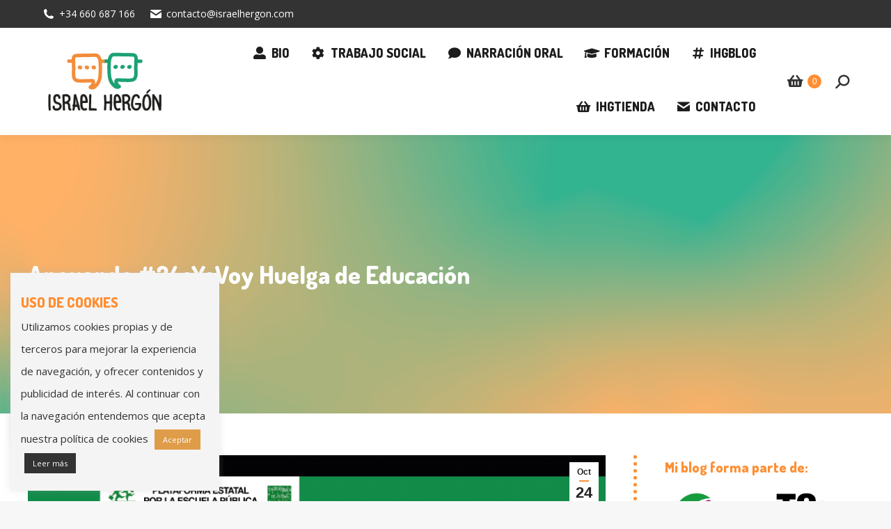

--- FILE ---
content_type: text/html; charset=UTF-8
request_url: https://israelhergon.com/2013/10/apoyando-24oyovoy-huelga-de-educacion/
body_size: 39649
content:
<!DOCTYPE html>
<!--[if !(IE 6) | !(IE 7) | !(IE 8)  ]><!-->
<html lang="es" class="no-js">
<!--<![endif]-->
<head>
	<meta charset="UTF-8" />
				<meta name="viewport" content="width=device-width, initial-scale=1, maximum-scale=1, user-scalable=0"/>
			<meta name="theme-color" content="#ff8e32"/>	<link rel="profile" href="https://gmpg.org/xfn/11" />
	<meta name='robots' content='index, follow, max-image-preview:large, max-snippet:-1, max-video-preview:-1' />
	<style>img:is([sizes="auto" i], [sizes^="auto," i]) { contain-intrinsic-size: 3000px 1500px }</style>
	
	<!-- This site is optimized with the Yoast SEO plugin v26.1.1 - https://yoast.com/wordpress/plugins/seo/ -->
	<title>Apoyando #24oYoVoy Huelga de Educación - #IHGBlog</title>
	<meta name="description" content="Post apoyando la convocatoria #24oYoVoy Huelga de Educación, contra los recortes y la LOMCE, del 24 de octubre de 2013." />
	<link rel="canonical" href="https://israelhergon.com/2013/10/apoyando-24oyovoy-huelga-de-educacion/" />
	<meta property="og:locale" content="es_ES" />
	<meta property="og:type" content="article" />
	<meta property="og:title" content="Apoyando #24oYoVoy Huelga de Educación - #IHGBlog" />
	<meta property="og:description" content="Post apoyando la convocatoria #24oYoVoy Huelga de Educación, contra los recortes y la LOMCE, del 24 de octubre de 2013." />
	<meta property="og:url" content="https://israelhergon.com/2013/10/apoyando-24oyovoy-huelga-de-educacion/" />
	<meta property="og:site_name" content="Israel Hergón" />
	<meta property="article:publisher" content="https://facebook.com/israelhergon.fanpage/" />
	<meta property="article:author" content="http://www.facebook.com/israelhergon" />
	<meta property="article:published_time" content="2013-10-24T10:23:26+00:00" />
	<meta property="article:modified_time" content="2020-11-18T23:17:58+00:00" />
	<meta property="og:image" content="https://israelhergon.com/wp-content/uploads/2013/10/060-huelga-educacion-lomce-ley-wert.png" />
	<meta property="og:image:width" content="820" />
	<meta property="og:image:height" content="460" />
	<meta property="og:image:type" content="image/png" />
	<meta name="author" content="Israel Hergón" />
	<meta name="twitter:card" content="summary_large_image" />
	<meta name="twitter:creator" content="@israelhergon" />
	<meta name="twitter:site" content="@israelhergon" />
	<meta name="twitter:label1" content="Escrito por" />
	<meta name="twitter:data1" content="Israel Hergón" />
	<meta name="twitter:label2" content="Tiempo de lectura" />
	<meta name="twitter:data2" content="2 minutos" />
	<script type="application/ld+json" class="yoast-schema-graph">{"@context":"https://schema.org","@graph":[{"@type":"Article","@id":"https://israelhergon.com/2013/10/apoyando-24oyovoy-huelga-de-educacion/#article","isPartOf":{"@id":"https://israelhergon.com/2013/10/apoyando-24oyovoy-huelga-de-educacion/"},"author":{"name":"Israel Hergón","@id":"https://israelhergon.com/#/schema/person/0688a21de018aab23fb055364091d743"},"headline":"Apoyando #24oYoVoy Huelga de Educación","datePublished":"2013-10-24T10:23:26+00:00","dateModified":"2020-11-18T23:17:58+00:00","mainEntityOfPage":{"@id":"https://israelhergon.com/2013/10/apoyando-24oyovoy-huelga-de-educacion/"},"wordCount":439,"commentCount":0,"publisher":{"@id":"https://israelhergon.com/#organization"},"image":{"@id":"https://israelhergon.com/2013/10/apoyando-24oyovoy-huelga-de-educacion/#primaryimage"},"thumbnailUrl":"https://israelhergon.com/wp-content/uploads/2013/10/060-huelga-educacion-lomce-ley-wert.png","keywords":["#24O","#24oYoVoy","Educación","Huelga","Lucha Social","Marea Verde","Noticias","Opinión","Reflexiones"],"articleSection":["Política &amp; Sociedad"],"inLanguage":"es","potentialAction":[{"@type":"CommentAction","name":"Comment","target":["https://israelhergon.com/2013/10/apoyando-24oyovoy-huelga-de-educacion/#respond"]}]},{"@type":["WebPage","ItemPage"],"@id":"https://israelhergon.com/2013/10/apoyando-24oyovoy-huelga-de-educacion/","url":"https://israelhergon.com/2013/10/apoyando-24oyovoy-huelga-de-educacion/","name":"Apoyando #24oYoVoy Huelga de Educación - #IHGBlog","isPartOf":{"@id":"https://israelhergon.com/#website"},"primaryImageOfPage":{"@id":"https://israelhergon.com/2013/10/apoyando-24oyovoy-huelga-de-educacion/#primaryimage"},"image":{"@id":"https://israelhergon.com/2013/10/apoyando-24oyovoy-huelga-de-educacion/#primaryimage"},"thumbnailUrl":"https://israelhergon.com/wp-content/uploads/2013/10/060-huelga-educacion-lomce-ley-wert.png","datePublished":"2013-10-24T10:23:26+00:00","dateModified":"2020-11-18T23:17:58+00:00","description":"Post apoyando la convocatoria #24oYoVoy Huelga de Educación, contra los recortes y la LOMCE, del 24 de octubre de 2013.","breadcrumb":{"@id":"https://israelhergon.com/2013/10/apoyando-24oyovoy-huelga-de-educacion/#breadcrumb"},"inLanguage":"es","potentialAction":[{"@type":"ReadAction","target":["https://israelhergon.com/2013/10/apoyando-24oyovoy-huelga-de-educacion/"]}]},{"@type":"ImageObject","inLanguage":"es","@id":"https://israelhergon.com/2013/10/apoyando-24oyovoy-huelga-de-educacion/#primaryimage","url":"https://israelhergon.com/wp-content/uploads/2013/10/060-huelga-educacion-lomce-ley-wert.png","contentUrl":"https://israelhergon.com/wp-content/uploads/2013/10/060-huelga-educacion-lomce-ley-wert.png","width":820,"height":460},{"@type":"BreadcrumbList","@id":"https://israelhergon.com/2013/10/apoyando-24oyovoy-huelga-de-educacion/#breadcrumb","itemListElement":[{"@type":"ListItem","position":1,"name":"Portada","item":"https://israelhergon.com/"},{"@type":"ListItem","position":2,"name":"Apoyando #24oYoVoy Huelga de Educación"}]},{"@type":"WebSite","@id":"https://israelhergon.com/#website","url":"https://israelhergon.com/","name":"Israel Hergón","description":"Trabajo Social y Narración Oral","publisher":{"@id":"https://israelhergon.com/#organization"},"potentialAction":[{"@type":"SearchAction","target":{"@type":"EntryPoint","urlTemplate":"https://israelhergon.com/?s={search_term_string}"},"query-input":{"@type":"PropertyValueSpecification","valueRequired":true,"valueName":"search_term_string"}}],"inLanguage":"es"},{"@type":"Organization","@id":"https://israelhergon.com/#organization","name":"Israel Hergón","url":"https://israelhergon.com/","logo":{"@type":"ImageObject","inLanguage":"es","@id":"https://israelhergon.com/#/schema/logo/image/","url":"https://israelhergon.com/wp-content/uploads/2020/01/israel-hergon-inicio-web.jpg","contentUrl":"https://israelhergon.com/wp-content/uploads/2020/01/israel-hergon-inicio-web.jpg","width":2000,"height":1333,"caption":"Israel Hergón"},"image":{"@id":"https://israelhergon.com/#/schema/logo/image/"},"sameAs":["https://facebook.com/israelhergon.fanpage/","https://x.com/israelhergon","https://instagram.com/israelhergon","https://es.linkedin.com/in/israelhergon","https://youtube.com/israelhergon"]},{"@type":"Person","@id":"https://israelhergon.com/#/schema/person/0688a21de018aab23fb055364091d743","name":"Israel Hergón","image":{"@type":"ImageObject","inLanguage":"es","@id":"https://israelhergon.com/#/schema/person/image/","url":"https://secure.gravatar.com/avatar/a0abee1bea4478dc6acd861d1bff881a9ca85a8dfe0e943f798fea2f6b921596?s=96&d=mm&r=g","contentUrl":"https://secure.gravatar.com/avatar/a0abee1bea4478dc6acd861d1bff881a9ca85a8dfe0e943f798fea2f6b921596?s=96&d=mm&r=g","caption":"Israel Hergón"},"description":"Trabajador Social Freelance y Narrador oral / Cuentacuentos. Una mente inquieta, inocente y curiosa que le queda mucho por descubrir.","sameAs":["http://www.facebook.com/israelhergon","https://x.com/israelhergon"],"url":"https://israelhergon.com/author/hergon/"}]}</script>
	<!-- / Yoast SEO plugin. -->


<link rel='dns-prefetch' href='//www.googletagmanager.com' />
<link rel='dns-prefetch' href='//fonts.googleapis.com' />
<link rel="alternate" type="application/rss+xml" title="Israel Hergón &raquo; Feed" href="https://israelhergon.com/feed/" />
<link rel="alternate" type="application/rss+xml" title="Israel Hergón &raquo; Feed de los comentarios" href="https://israelhergon.com/comments/feed/" />
<link rel="alternate" type="application/rss+xml" title="Israel Hergón &raquo; Comentario Apoyando #24oYoVoy Huelga de Educación del feed" href="https://israelhergon.com/2013/10/apoyando-24oyovoy-huelga-de-educacion/feed/" />
<script>
window._wpemojiSettings = {"baseUrl":"https:\/\/s.w.org\/images\/core\/emoji\/16.0.1\/72x72\/","ext":".png","svgUrl":"https:\/\/s.w.org\/images\/core\/emoji\/16.0.1\/svg\/","svgExt":".svg","source":{"concatemoji":"https:\/\/israelhergon.com\/wp-includes\/js\/wp-emoji-release.min.js?ver=6.8.3"}};
/*! This file is auto-generated */
!function(s,n){var o,i,e;function c(e){try{var t={supportTests:e,timestamp:(new Date).valueOf()};sessionStorage.setItem(o,JSON.stringify(t))}catch(e){}}function p(e,t,n){e.clearRect(0,0,e.canvas.width,e.canvas.height),e.fillText(t,0,0);var t=new Uint32Array(e.getImageData(0,0,e.canvas.width,e.canvas.height).data),a=(e.clearRect(0,0,e.canvas.width,e.canvas.height),e.fillText(n,0,0),new Uint32Array(e.getImageData(0,0,e.canvas.width,e.canvas.height).data));return t.every(function(e,t){return e===a[t]})}function u(e,t){e.clearRect(0,0,e.canvas.width,e.canvas.height),e.fillText(t,0,0);for(var n=e.getImageData(16,16,1,1),a=0;a<n.data.length;a++)if(0!==n.data[a])return!1;return!0}function f(e,t,n,a){switch(t){case"flag":return n(e,"\ud83c\udff3\ufe0f\u200d\u26a7\ufe0f","\ud83c\udff3\ufe0f\u200b\u26a7\ufe0f")?!1:!n(e,"\ud83c\udde8\ud83c\uddf6","\ud83c\udde8\u200b\ud83c\uddf6")&&!n(e,"\ud83c\udff4\udb40\udc67\udb40\udc62\udb40\udc65\udb40\udc6e\udb40\udc67\udb40\udc7f","\ud83c\udff4\u200b\udb40\udc67\u200b\udb40\udc62\u200b\udb40\udc65\u200b\udb40\udc6e\u200b\udb40\udc67\u200b\udb40\udc7f");case"emoji":return!a(e,"\ud83e\udedf")}return!1}function g(e,t,n,a){var r="undefined"!=typeof WorkerGlobalScope&&self instanceof WorkerGlobalScope?new OffscreenCanvas(300,150):s.createElement("canvas"),o=r.getContext("2d",{willReadFrequently:!0}),i=(o.textBaseline="top",o.font="600 32px Arial",{});return e.forEach(function(e){i[e]=t(o,e,n,a)}),i}function t(e){var t=s.createElement("script");t.src=e,t.defer=!0,s.head.appendChild(t)}"undefined"!=typeof Promise&&(o="wpEmojiSettingsSupports",i=["flag","emoji"],n.supports={everything:!0,everythingExceptFlag:!0},e=new Promise(function(e){s.addEventListener("DOMContentLoaded",e,{once:!0})}),new Promise(function(t){var n=function(){try{var e=JSON.parse(sessionStorage.getItem(o));if("object"==typeof e&&"number"==typeof e.timestamp&&(new Date).valueOf()<e.timestamp+604800&&"object"==typeof e.supportTests)return e.supportTests}catch(e){}return null}();if(!n){if("undefined"!=typeof Worker&&"undefined"!=typeof OffscreenCanvas&&"undefined"!=typeof URL&&URL.createObjectURL&&"undefined"!=typeof Blob)try{var e="postMessage("+g.toString()+"("+[JSON.stringify(i),f.toString(),p.toString(),u.toString()].join(",")+"));",a=new Blob([e],{type:"text/javascript"}),r=new Worker(URL.createObjectURL(a),{name:"wpTestEmojiSupports"});return void(r.onmessage=function(e){c(n=e.data),r.terminate(),t(n)})}catch(e){}c(n=g(i,f,p,u))}t(n)}).then(function(e){for(var t in e)n.supports[t]=e[t],n.supports.everything=n.supports.everything&&n.supports[t],"flag"!==t&&(n.supports.everythingExceptFlag=n.supports.everythingExceptFlag&&n.supports[t]);n.supports.everythingExceptFlag=n.supports.everythingExceptFlag&&!n.supports.flag,n.DOMReady=!1,n.readyCallback=function(){n.DOMReady=!0}}).then(function(){return e}).then(function(){var e;n.supports.everything||(n.readyCallback(),(e=n.source||{}).concatemoji?t(e.concatemoji):e.wpemoji&&e.twemoji&&(t(e.twemoji),t(e.wpemoji)))}))}((window,document),window._wpemojiSettings);
</script>
<link rel='stylesheet' id='woosb-blocks-css' href='https://israelhergon.com/wp-content/plugins/woo-product-bundle/assets/css/blocks.css?ver=8.3.6' media='all' />
<style id='wp-emoji-styles-inline-css'>

	img.wp-smiley, img.emoji {
		display: inline !important;
		border: none !important;
		box-shadow: none !important;
		height: 1em !important;
		width: 1em !important;
		margin: 0 0.07em !important;
		vertical-align: -0.1em !important;
		background: none !important;
		padding: 0 !important;
	}
</style>
<link rel='stylesheet' id='wp-block-library-css' href='https://israelhergon.com/wp-includes/css/dist/block-library/style.min.css?ver=6.8.3' media='all' />
<style id='wp-block-library-theme-inline-css'>
.wp-block-audio :where(figcaption){color:#555;font-size:13px;text-align:center}.is-dark-theme .wp-block-audio :where(figcaption){color:#ffffffa6}.wp-block-audio{margin:0 0 1em}.wp-block-code{border:1px solid #ccc;border-radius:4px;font-family:Menlo,Consolas,monaco,monospace;padding:.8em 1em}.wp-block-embed :where(figcaption){color:#555;font-size:13px;text-align:center}.is-dark-theme .wp-block-embed :where(figcaption){color:#ffffffa6}.wp-block-embed{margin:0 0 1em}.blocks-gallery-caption{color:#555;font-size:13px;text-align:center}.is-dark-theme .blocks-gallery-caption{color:#ffffffa6}:root :where(.wp-block-image figcaption){color:#555;font-size:13px;text-align:center}.is-dark-theme :root :where(.wp-block-image figcaption){color:#ffffffa6}.wp-block-image{margin:0 0 1em}.wp-block-pullquote{border-bottom:4px solid;border-top:4px solid;color:currentColor;margin-bottom:1.75em}.wp-block-pullquote cite,.wp-block-pullquote footer,.wp-block-pullquote__citation{color:currentColor;font-size:.8125em;font-style:normal;text-transform:uppercase}.wp-block-quote{border-left:.25em solid;margin:0 0 1.75em;padding-left:1em}.wp-block-quote cite,.wp-block-quote footer{color:currentColor;font-size:.8125em;font-style:normal;position:relative}.wp-block-quote:where(.has-text-align-right){border-left:none;border-right:.25em solid;padding-left:0;padding-right:1em}.wp-block-quote:where(.has-text-align-center){border:none;padding-left:0}.wp-block-quote.is-large,.wp-block-quote.is-style-large,.wp-block-quote:where(.is-style-plain){border:none}.wp-block-search .wp-block-search__label{font-weight:700}.wp-block-search__button{border:1px solid #ccc;padding:.375em .625em}:where(.wp-block-group.has-background){padding:1.25em 2.375em}.wp-block-separator.has-css-opacity{opacity:.4}.wp-block-separator{border:none;border-bottom:2px solid;margin-left:auto;margin-right:auto}.wp-block-separator.has-alpha-channel-opacity{opacity:1}.wp-block-separator:not(.is-style-wide):not(.is-style-dots){width:100px}.wp-block-separator.has-background:not(.is-style-dots){border-bottom:none;height:1px}.wp-block-separator.has-background:not(.is-style-wide):not(.is-style-dots){height:2px}.wp-block-table{margin:0 0 1em}.wp-block-table td,.wp-block-table th{word-break:normal}.wp-block-table :where(figcaption){color:#555;font-size:13px;text-align:center}.is-dark-theme .wp-block-table :where(figcaption){color:#ffffffa6}.wp-block-video :where(figcaption){color:#555;font-size:13px;text-align:center}.is-dark-theme .wp-block-video :where(figcaption){color:#ffffffa6}.wp-block-video{margin:0 0 1em}:root :where(.wp-block-template-part.has-background){margin-bottom:0;margin-top:0;padding:1.25em 2.375em}
</style>
<style id='classic-theme-styles-inline-css'>
/*! This file is auto-generated */
.wp-block-button__link{color:#fff;background-color:#32373c;border-radius:9999px;box-shadow:none;text-decoration:none;padding:calc(.667em + 2px) calc(1.333em + 2px);font-size:1.125em}.wp-block-file__button{background:#32373c;color:#fff;text-decoration:none}
</style>
<style id='global-styles-inline-css'>
:root{--wp--preset--aspect-ratio--square: 1;--wp--preset--aspect-ratio--4-3: 4/3;--wp--preset--aspect-ratio--3-4: 3/4;--wp--preset--aspect-ratio--3-2: 3/2;--wp--preset--aspect-ratio--2-3: 2/3;--wp--preset--aspect-ratio--16-9: 16/9;--wp--preset--aspect-ratio--9-16: 9/16;--wp--preset--color--black: #000000;--wp--preset--color--cyan-bluish-gray: #abb8c3;--wp--preset--color--white: #FFF;--wp--preset--color--pale-pink: #f78da7;--wp--preset--color--vivid-red: #cf2e2e;--wp--preset--color--luminous-vivid-orange: #ff6900;--wp--preset--color--luminous-vivid-amber: #fcb900;--wp--preset--color--light-green-cyan: #7bdcb5;--wp--preset--color--vivid-green-cyan: #00d084;--wp--preset--color--pale-cyan-blue: #8ed1fc;--wp--preset--color--vivid-cyan-blue: #0693e3;--wp--preset--color--vivid-purple: #9b51e0;--wp--preset--color--accent: #ff8e32;--wp--preset--color--dark-gray: #111;--wp--preset--color--light-gray: #767676;--wp--preset--gradient--vivid-cyan-blue-to-vivid-purple: linear-gradient(135deg,rgba(6,147,227,1) 0%,rgb(155,81,224) 100%);--wp--preset--gradient--light-green-cyan-to-vivid-green-cyan: linear-gradient(135deg,rgb(122,220,180) 0%,rgb(0,208,130) 100%);--wp--preset--gradient--luminous-vivid-amber-to-luminous-vivid-orange: linear-gradient(135deg,rgba(252,185,0,1) 0%,rgba(255,105,0,1) 100%);--wp--preset--gradient--luminous-vivid-orange-to-vivid-red: linear-gradient(135deg,rgba(255,105,0,1) 0%,rgb(207,46,46) 100%);--wp--preset--gradient--very-light-gray-to-cyan-bluish-gray: linear-gradient(135deg,rgb(238,238,238) 0%,rgb(169,184,195) 100%);--wp--preset--gradient--cool-to-warm-spectrum: linear-gradient(135deg,rgb(74,234,220) 0%,rgb(151,120,209) 20%,rgb(207,42,186) 40%,rgb(238,44,130) 60%,rgb(251,105,98) 80%,rgb(254,248,76) 100%);--wp--preset--gradient--blush-light-purple: linear-gradient(135deg,rgb(255,206,236) 0%,rgb(152,150,240) 100%);--wp--preset--gradient--blush-bordeaux: linear-gradient(135deg,rgb(254,205,165) 0%,rgb(254,45,45) 50%,rgb(107,0,62) 100%);--wp--preset--gradient--luminous-dusk: linear-gradient(135deg,rgb(255,203,112) 0%,rgb(199,81,192) 50%,rgb(65,88,208) 100%);--wp--preset--gradient--pale-ocean: linear-gradient(135deg,rgb(255,245,203) 0%,rgb(182,227,212) 50%,rgb(51,167,181) 100%);--wp--preset--gradient--electric-grass: linear-gradient(135deg,rgb(202,248,128) 0%,rgb(113,206,126) 100%);--wp--preset--gradient--midnight: linear-gradient(135deg,rgb(2,3,129) 0%,rgb(40,116,252) 100%);--wp--preset--font-size--small: 13px;--wp--preset--font-size--medium: 20px;--wp--preset--font-size--large: 36px;--wp--preset--font-size--x-large: 42px;--wp--preset--spacing--20: 0.44rem;--wp--preset--spacing--30: 0.67rem;--wp--preset--spacing--40: 1rem;--wp--preset--spacing--50: 1.5rem;--wp--preset--spacing--60: 2.25rem;--wp--preset--spacing--70: 3.38rem;--wp--preset--spacing--80: 5.06rem;--wp--preset--shadow--natural: 6px 6px 9px rgba(0, 0, 0, 0.2);--wp--preset--shadow--deep: 12px 12px 50px rgba(0, 0, 0, 0.4);--wp--preset--shadow--sharp: 6px 6px 0px rgba(0, 0, 0, 0.2);--wp--preset--shadow--outlined: 6px 6px 0px -3px rgba(255, 255, 255, 1), 6px 6px rgba(0, 0, 0, 1);--wp--preset--shadow--crisp: 6px 6px 0px rgba(0, 0, 0, 1);}:where(.is-layout-flex){gap: 0.5em;}:where(.is-layout-grid){gap: 0.5em;}body .is-layout-flex{display: flex;}.is-layout-flex{flex-wrap: wrap;align-items: center;}.is-layout-flex > :is(*, div){margin: 0;}body .is-layout-grid{display: grid;}.is-layout-grid > :is(*, div){margin: 0;}:where(.wp-block-columns.is-layout-flex){gap: 2em;}:where(.wp-block-columns.is-layout-grid){gap: 2em;}:where(.wp-block-post-template.is-layout-flex){gap: 1.25em;}:where(.wp-block-post-template.is-layout-grid){gap: 1.25em;}.has-black-color{color: var(--wp--preset--color--black) !important;}.has-cyan-bluish-gray-color{color: var(--wp--preset--color--cyan-bluish-gray) !important;}.has-white-color{color: var(--wp--preset--color--white) !important;}.has-pale-pink-color{color: var(--wp--preset--color--pale-pink) !important;}.has-vivid-red-color{color: var(--wp--preset--color--vivid-red) !important;}.has-luminous-vivid-orange-color{color: var(--wp--preset--color--luminous-vivid-orange) !important;}.has-luminous-vivid-amber-color{color: var(--wp--preset--color--luminous-vivid-amber) !important;}.has-light-green-cyan-color{color: var(--wp--preset--color--light-green-cyan) !important;}.has-vivid-green-cyan-color{color: var(--wp--preset--color--vivid-green-cyan) !important;}.has-pale-cyan-blue-color{color: var(--wp--preset--color--pale-cyan-blue) !important;}.has-vivid-cyan-blue-color{color: var(--wp--preset--color--vivid-cyan-blue) !important;}.has-vivid-purple-color{color: var(--wp--preset--color--vivid-purple) !important;}.has-black-background-color{background-color: var(--wp--preset--color--black) !important;}.has-cyan-bluish-gray-background-color{background-color: var(--wp--preset--color--cyan-bluish-gray) !important;}.has-white-background-color{background-color: var(--wp--preset--color--white) !important;}.has-pale-pink-background-color{background-color: var(--wp--preset--color--pale-pink) !important;}.has-vivid-red-background-color{background-color: var(--wp--preset--color--vivid-red) !important;}.has-luminous-vivid-orange-background-color{background-color: var(--wp--preset--color--luminous-vivid-orange) !important;}.has-luminous-vivid-amber-background-color{background-color: var(--wp--preset--color--luminous-vivid-amber) !important;}.has-light-green-cyan-background-color{background-color: var(--wp--preset--color--light-green-cyan) !important;}.has-vivid-green-cyan-background-color{background-color: var(--wp--preset--color--vivid-green-cyan) !important;}.has-pale-cyan-blue-background-color{background-color: var(--wp--preset--color--pale-cyan-blue) !important;}.has-vivid-cyan-blue-background-color{background-color: var(--wp--preset--color--vivid-cyan-blue) !important;}.has-vivid-purple-background-color{background-color: var(--wp--preset--color--vivid-purple) !important;}.has-black-border-color{border-color: var(--wp--preset--color--black) !important;}.has-cyan-bluish-gray-border-color{border-color: var(--wp--preset--color--cyan-bluish-gray) !important;}.has-white-border-color{border-color: var(--wp--preset--color--white) !important;}.has-pale-pink-border-color{border-color: var(--wp--preset--color--pale-pink) !important;}.has-vivid-red-border-color{border-color: var(--wp--preset--color--vivid-red) !important;}.has-luminous-vivid-orange-border-color{border-color: var(--wp--preset--color--luminous-vivid-orange) !important;}.has-luminous-vivid-amber-border-color{border-color: var(--wp--preset--color--luminous-vivid-amber) !important;}.has-light-green-cyan-border-color{border-color: var(--wp--preset--color--light-green-cyan) !important;}.has-vivid-green-cyan-border-color{border-color: var(--wp--preset--color--vivid-green-cyan) !important;}.has-pale-cyan-blue-border-color{border-color: var(--wp--preset--color--pale-cyan-blue) !important;}.has-vivid-cyan-blue-border-color{border-color: var(--wp--preset--color--vivid-cyan-blue) !important;}.has-vivid-purple-border-color{border-color: var(--wp--preset--color--vivid-purple) !important;}.has-vivid-cyan-blue-to-vivid-purple-gradient-background{background: var(--wp--preset--gradient--vivid-cyan-blue-to-vivid-purple) !important;}.has-light-green-cyan-to-vivid-green-cyan-gradient-background{background: var(--wp--preset--gradient--light-green-cyan-to-vivid-green-cyan) !important;}.has-luminous-vivid-amber-to-luminous-vivid-orange-gradient-background{background: var(--wp--preset--gradient--luminous-vivid-amber-to-luminous-vivid-orange) !important;}.has-luminous-vivid-orange-to-vivid-red-gradient-background{background: var(--wp--preset--gradient--luminous-vivid-orange-to-vivid-red) !important;}.has-very-light-gray-to-cyan-bluish-gray-gradient-background{background: var(--wp--preset--gradient--very-light-gray-to-cyan-bluish-gray) !important;}.has-cool-to-warm-spectrum-gradient-background{background: var(--wp--preset--gradient--cool-to-warm-spectrum) !important;}.has-blush-light-purple-gradient-background{background: var(--wp--preset--gradient--blush-light-purple) !important;}.has-blush-bordeaux-gradient-background{background: var(--wp--preset--gradient--blush-bordeaux) !important;}.has-luminous-dusk-gradient-background{background: var(--wp--preset--gradient--luminous-dusk) !important;}.has-pale-ocean-gradient-background{background: var(--wp--preset--gradient--pale-ocean) !important;}.has-electric-grass-gradient-background{background: var(--wp--preset--gradient--electric-grass) !important;}.has-midnight-gradient-background{background: var(--wp--preset--gradient--midnight) !important;}.has-small-font-size{font-size: var(--wp--preset--font-size--small) !important;}.has-medium-font-size{font-size: var(--wp--preset--font-size--medium) !important;}.has-large-font-size{font-size: var(--wp--preset--font-size--large) !important;}.has-x-large-font-size{font-size: var(--wp--preset--font-size--x-large) !important;}
:where(.wp-block-post-template.is-layout-flex){gap: 1.25em;}:where(.wp-block-post-template.is-layout-grid){gap: 1.25em;}
:where(.wp-block-columns.is-layout-flex){gap: 2em;}:where(.wp-block-columns.is-layout-grid){gap: 2em;}
:root :where(.wp-block-pullquote){font-size: 1.5em;line-height: 1.6;}
</style>
<link rel='stylesheet' id='contact-form-7-css' href='https://israelhergon.com/wp-content/plugins/contact-form-7/includes/css/styles.css?ver=6.1.2' media='all' />
<link rel='stylesheet' id='cookie-law-info-css' href='https://israelhergon.com/wp-content/plugins/cookie-law-info/legacy/public/css/cookie-law-info-public.css?ver=3.3.5' media='all' />
<link rel='stylesheet' id='cookie-law-info-gdpr-css' href='https://israelhergon.com/wp-content/plugins/cookie-law-info/legacy/public/css/cookie-law-info-gdpr.css?ver=3.3.5' media='all' />
<style id='woocommerce-inline-inline-css'>
.woocommerce form .form-row .required { visibility: visible; }
</style>
<link rel='stylesheet' id='brands-styles-css' href='https://israelhergon.com/wp-content/plugins/woocommerce/assets/css/brands.css?ver=10.2.3' media='all' />
<link rel='stylesheet' id='woosb-frontend-css' href='https://israelhergon.com/wp-content/plugins/woo-product-bundle/assets/css/frontend.css?ver=8.3.6' media='all' />
<link rel='stylesheet' id='the7-font-css' href='https://israelhergon.com/wp-content/themes/dt-the7/fonts/icomoon-the7-font/icomoon-the7-font.min.css?ver=12.9.1' media='all' />
<link rel='stylesheet' id='the7-awesome-fonts-css' href='https://israelhergon.com/wp-content/themes/dt-the7/fonts/FontAwesome/css/all.min.css?ver=12.9.1' media='all' />
<link rel='stylesheet' id='the7-Defaults-css' href='https://israelhergon.com/wp-content/uploads/smile_fonts/Defaults/Defaults.css?ver=6.8.3' media='all' />
<link rel='stylesheet' id='slb_core-css' href='https://israelhergon.com/wp-content/plugins/simple-lightbox/client/css/app.css?ver=2.9.4' media='all' />
<link rel='stylesheet' id='wpdiscuz-frontend-css-css' href='https://israelhergon.com/wp-content/plugins/wpdiscuz/themes/default/style.css?ver=7.6.34' media='all' />
<style id='wpdiscuz-frontend-css-inline-css'>
 #wpdcom .wpd-blog-administrator .wpd-comment-label{color:#ffffff;background-color:#EF8E3C;border:none}#wpdcom .wpd-blog-administrator .wpd-comment-author, #wpdcom .wpd-blog-administrator .wpd-comment-author a{color:#EF8E3C}#wpdcom.wpd-layout-1 .wpd-comment .wpd-blog-administrator .wpd-avatar img{border-color:#EF8E3C}#wpdcom.wpd-layout-2 .wpd-comment.wpd-reply .wpd-comment-wrap.wpd-blog-administrator{border-left:3px solid #EF8E3C}#wpdcom.wpd-layout-2 .wpd-comment .wpd-blog-administrator .wpd-avatar img{border-bottom-color:#EF8E3C}#wpdcom.wpd-layout-3 .wpd-blog-administrator .wpd-comment-subheader{border-top:1px dashed #EF8E3C}#wpdcom.wpd-layout-3 .wpd-reply .wpd-blog-administrator .wpd-comment-right{border-left:1px solid #EF8E3C}#wpdcom .wpd-blog-editor .wpd-comment-label{color:#ffffff;background-color:#333333;border:none}#wpdcom .wpd-blog-editor .wpd-comment-author, #wpdcom .wpd-blog-editor .wpd-comment-author a{color:#333333}#wpdcom.wpd-layout-1 .wpd-comment .wpd-blog-editor .wpd-avatar img{border-color:#333333}#wpdcom.wpd-layout-2 .wpd-comment.wpd-reply .wpd-comment-wrap.wpd-blog-editor{border-left:3px solid #333333}#wpdcom.wpd-layout-2 .wpd-comment .wpd-blog-editor .wpd-avatar img{border-bottom-color:#333333}#wpdcom.wpd-layout-3 .wpd-blog-editor .wpd-comment-subheader{border-top:1px dashed #333333}#wpdcom.wpd-layout-3 .wpd-reply .wpd-blog-editor .wpd-comment-right{border-left:1px solid #333333}#wpdcom .wpd-blog-author .wpd-comment-label{color:#ffffff;background-color:#333333;border:none}#wpdcom .wpd-blog-author .wpd-comment-author, #wpdcom .wpd-blog-author .wpd-comment-author a{color:#333333}#wpdcom.wpd-layout-1 .wpd-comment .wpd-blog-author .wpd-avatar img{border-color:#333333}#wpdcom.wpd-layout-2 .wpd-comment .wpd-blog-author .wpd-avatar img{border-bottom-color:#333333}#wpdcom.wpd-layout-3 .wpd-blog-author .wpd-comment-subheader{border-top:1px dashed #333333}#wpdcom.wpd-layout-3 .wpd-reply .wpd-blog-author .wpd-comment-right{border-left:1px solid #333333}#wpdcom .wpd-blog-contributor .wpd-comment-label{color:#ffffff;background-color:#333333;border:none}#wpdcom .wpd-blog-contributor .wpd-comment-author, #wpdcom .wpd-blog-contributor .wpd-comment-author a{color:#333333}#wpdcom.wpd-layout-1 .wpd-comment .wpd-blog-contributor .wpd-avatar img{border-color:#333333}#wpdcom.wpd-layout-2 .wpd-comment .wpd-blog-contributor .wpd-avatar img{border-bottom-color:#333333}#wpdcom.wpd-layout-3 .wpd-blog-contributor .wpd-comment-subheader{border-top:1px dashed #333333}#wpdcom.wpd-layout-3 .wpd-reply .wpd-blog-contributor .wpd-comment-right{border-left:1px solid #333333}#wpdcom .wpd-blog-subscriber .wpd-comment-label{color:#ffffff;background-color:#333333;border:none}#wpdcom .wpd-blog-subscriber .wpd-comment-author, #wpdcom .wpd-blog-subscriber .wpd-comment-author a{color:#333333}#wpdcom.wpd-layout-2 .wpd-comment .wpd-blog-subscriber .wpd-avatar img{border-bottom-color:#333333}#wpdcom.wpd-layout-3 .wpd-blog-subscriber .wpd-comment-subheader{border-top:1px dashed #333333}#wpdcom .wpd-blog-bbp_keymaster .wpd-comment-label{color:#ffffff;background-color:#333333;border:none}#wpdcom .wpd-blog-bbp_keymaster .wpd-comment-author, #wpdcom .wpd-blog-bbp_keymaster .wpd-comment-author a{color:#333333}#wpdcom.wpd-layout-1 .wpd-comment .wpd-blog-bbp_keymaster .wpd-avatar img{border-color:#333333}#wpdcom.wpd-layout-2 .wpd-comment .wpd-blog-bbp_keymaster .wpd-avatar img{border-bottom-color:#333333}#wpdcom.wpd-layout-3 .wpd-blog-bbp_keymaster .wpd-comment-subheader{border-top:1px dashed #333333}#wpdcom.wpd-layout-3 .wpd-reply .wpd-blog-bbp_keymaster .wpd-comment-right{border-left:1px solid #333333}#wpdcom .wpd-blog-bbp_spectator .wpd-comment-label{color:#ffffff;background-color:#333333;border:none}#wpdcom .wpd-blog-bbp_spectator .wpd-comment-author, #wpdcom .wpd-blog-bbp_spectator .wpd-comment-author a{color:#333333}#wpdcom.wpd-layout-1 .wpd-comment .wpd-blog-bbp_spectator .wpd-avatar img{border-color:#333333}#wpdcom.wpd-layout-2 .wpd-comment .wpd-blog-bbp_spectator .wpd-avatar img{border-bottom-color:#333333}#wpdcom.wpd-layout-3 .wpd-blog-bbp_spectator .wpd-comment-subheader{border-top:1px dashed #333333}#wpdcom.wpd-layout-3 .wpd-reply .wpd-blog-bbp_spectator .wpd-comment-right{border-left:1px solid #333333}#wpdcom .wpd-blog-bbp_blocked .wpd-comment-label{color:#ffffff;background-color:#333333;border:none}#wpdcom .wpd-blog-bbp_blocked .wpd-comment-author, #wpdcom .wpd-blog-bbp_blocked .wpd-comment-author a{color:#333333}#wpdcom.wpd-layout-1 .wpd-comment .wpd-blog-bbp_blocked .wpd-avatar img{border-color:#333333}#wpdcom.wpd-layout-2 .wpd-comment .wpd-blog-bbp_blocked .wpd-avatar img{border-bottom-color:#333333}#wpdcom.wpd-layout-3 .wpd-blog-bbp_blocked .wpd-comment-subheader{border-top:1px dashed #333333}#wpdcom.wpd-layout-3 .wpd-reply .wpd-blog-bbp_blocked .wpd-comment-right{border-left:1px solid #333333}#wpdcom .wpd-blog-bbp_moderator .wpd-comment-label{color:#ffffff;background-color:#333333;border:none}#wpdcom .wpd-blog-bbp_moderator .wpd-comment-author, #wpdcom .wpd-blog-bbp_moderator .wpd-comment-author a{color:#333333}#wpdcom.wpd-layout-1 .wpd-comment .wpd-blog-bbp_moderator .wpd-avatar img{border-color:#333333}#wpdcom.wpd-layout-2 .wpd-comment .wpd-blog-bbp_moderator .wpd-avatar img{border-bottom-color:#333333}#wpdcom.wpd-layout-3 .wpd-blog-bbp_moderator .wpd-comment-subheader{border-top:1px dashed #333333}#wpdcom.wpd-layout-3 .wpd-reply .wpd-blog-bbp_moderator .wpd-comment-right{border-left:1px solid #333333}#wpdcom .wpd-blog-bbp_participant .wpd-comment-label{color:#ffffff;background-color:#333333;border:none}#wpdcom .wpd-blog-bbp_participant .wpd-comment-author, #wpdcom .wpd-blog-bbp_participant .wpd-comment-author a{color:#333333}#wpdcom.wpd-layout-1 .wpd-comment .wpd-blog-bbp_participant .wpd-avatar img{border-color:#333333}#wpdcom.wpd-layout-2 .wpd-comment .wpd-blog-bbp_participant .wpd-avatar img{border-bottom-color:#333333}#wpdcom.wpd-layout-3 .wpd-blog-bbp_participant .wpd-comment-subheader{border-top:1px dashed #333333}#wpdcom.wpd-layout-3 .wpd-reply .wpd-blog-bbp_participant .wpd-comment-right{border-left:1px solid #333333}#wpdcom .wpd-blog-ai1ec_event_assistant .wpd-comment-label{color:#ffffff;background-color:#333333;border:none}#wpdcom .wpd-blog-ai1ec_event_assistant .wpd-comment-author, #wpdcom .wpd-blog-ai1ec_event_assistant .wpd-comment-author a{color:#333333}#wpdcom.wpd-layout-1 .wpd-comment .wpd-blog-ai1ec_event_assistant .wpd-avatar img{border-color:#333333}#wpdcom.wpd-layout-2 .wpd-comment .wpd-blog-ai1ec_event_assistant .wpd-avatar img{border-bottom-color:#333333}#wpdcom.wpd-layout-3 .wpd-blog-ai1ec_event_assistant .wpd-comment-subheader{border-top:1px dashed #333333}#wpdcom.wpd-layout-3 .wpd-reply .wpd-blog-ai1ec_event_assistant .wpd-comment-right{border-left:1px solid #333333}#wpdcom .wpd-blog-translator .wpd-comment-label{color:#ffffff;background-color:#333333;border:none}#wpdcom .wpd-blog-translator .wpd-comment-author, #wpdcom .wpd-blog-translator .wpd-comment-author a{color:#333333}#wpdcom.wpd-layout-1 .wpd-comment .wpd-blog-translator .wpd-avatar img{border-color:#333333}#wpdcom.wpd-layout-2 .wpd-comment .wpd-blog-translator .wpd-avatar img{border-bottom-color:#333333}#wpdcom.wpd-layout-3 .wpd-blog-translator .wpd-comment-subheader{border-top:1px dashed #333333}#wpdcom.wpd-layout-3 .wpd-reply .wpd-blog-translator .wpd-comment-right{border-left:1px solid #333333}#wpdcom .wpd-blog-wpseo_manager .wpd-comment-label{color:#ffffff;background-color:#333333;border:none}#wpdcom .wpd-blog-wpseo_manager .wpd-comment-author, #wpdcom .wpd-blog-wpseo_manager .wpd-comment-author a{color:#333333}#wpdcom.wpd-layout-1 .wpd-comment .wpd-blog-wpseo_manager .wpd-avatar img{border-color:#333333}#wpdcom.wpd-layout-2 .wpd-comment .wpd-blog-wpseo_manager .wpd-avatar img{border-bottom-color:#333333}#wpdcom.wpd-layout-3 .wpd-blog-wpseo_manager .wpd-comment-subheader{border-top:1px dashed #333333}#wpdcom.wpd-layout-3 .wpd-reply .wpd-blog-wpseo_manager .wpd-comment-right{border-left:1px solid #333333}#wpdcom .wpd-blog-wpseo_editor .wpd-comment-label{color:#ffffff;background-color:#333333;border:none}#wpdcom .wpd-blog-wpseo_editor .wpd-comment-author, #wpdcom .wpd-blog-wpseo_editor .wpd-comment-author a{color:#333333}#wpdcom.wpd-layout-1 .wpd-comment .wpd-blog-wpseo_editor .wpd-avatar img{border-color:#333333}#wpdcom.wpd-layout-2 .wpd-comment .wpd-blog-wpseo_editor .wpd-avatar img{border-bottom-color:#333333}#wpdcom.wpd-layout-3 .wpd-blog-wpseo_editor .wpd-comment-subheader{border-top:1px dashed #333333}#wpdcom.wpd-layout-3 .wpd-reply .wpd-blog-wpseo_editor .wpd-comment-right{border-left:1px solid #333333}#wpdcom .wpd-blog-customer .wpd-comment-label{color:#ffffff;background-color:#333333;border:none}#wpdcom .wpd-blog-customer .wpd-comment-author, #wpdcom .wpd-blog-customer .wpd-comment-author a{color:#333333}#wpdcom.wpd-layout-1 .wpd-comment .wpd-blog-customer .wpd-avatar img{border-color:#333333}#wpdcom.wpd-layout-2 .wpd-comment .wpd-blog-customer .wpd-avatar img{border-bottom-color:#333333}#wpdcom.wpd-layout-3 .wpd-blog-customer .wpd-comment-subheader{border-top:1px dashed #333333}#wpdcom.wpd-layout-3 .wpd-reply .wpd-blog-customer .wpd-comment-right{border-left:1px solid #333333}#wpdcom .wpd-blog-shop_manager .wpd-comment-label{color:#ffffff;background-color:#EF8E3C;border:none}#wpdcom .wpd-blog-shop_manager .wpd-comment-author, #wpdcom .wpd-blog-shop_manager .wpd-comment-author a{color:#EF8E3C}#wpdcom.wpd-layout-1 .wpd-comment .wpd-blog-shop_manager .wpd-avatar img{border-color:#EF8E3C}#wpdcom.wpd-layout-2 .wpd-comment .wpd-blog-shop_manager .wpd-avatar img{border-bottom-color:#EF8E3C}#wpdcom.wpd-layout-3 .wpd-blog-shop_manager .wpd-comment-subheader{border-top:1px dashed #EF8E3C}#wpdcom.wpd-layout-3 .wpd-reply .wpd-blog-shop_manager .wpd-comment-right{border-left:1px solid #EF8E3C}#wpdcom .wpd-blog-post_author .wpd-comment-label{color:#ffffff;background-color:#EF8E3C;border:none}#wpdcom .wpd-blog-post_author .wpd-comment-author, #wpdcom .wpd-blog-post_author .wpd-comment-author a{color:#EF8E3C}#wpdcom .wpd-blog-post_author .wpd-avatar img{border-color:#EF8E3C}#wpdcom.wpd-layout-1 .wpd-comment .wpd-blog-post_author .wpd-avatar img{border-color:#EF8E3C}#wpdcom.wpd-layout-2 .wpd-comment.wpd-reply .wpd-comment-wrap.wpd-blog-post_author{border-left:3px solid #EF8E3C}#wpdcom.wpd-layout-2 .wpd-comment .wpd-blog-post_author .wpd-avatar img{border-bottom-color:#EF8E3C}#wpdcom.wpd-layout-3 .wpd-blog-post_author .wpd-comment-subheader{border-top:1px dashed #EF8E3C}#wpdcom.wpd-layout-3 .wpd-reply .wpd-blog-post_author .wpd-comment-right{border-left:1px solid #EF8E3C}#wpdcom .wpd-blog-guest .wpd-comment-label{color:#ffffff;background-color:#333333;border:none}#wpdcom .wpd-blog-guest .wpd-comment-author, #wpdcom .wpd-blog-guest .wpd-comment-author a{color:#333333}#wpdcom.wpd-layout-3 .wpd-blog-guest .wpd-comment-subheader{border-top:1px dashed #333333}#comments, #respond, .comments-area, #wpdcom{}#wpdcom .ql-editor > *{color:#777777}#wpdcom .ql-editor::before{}#wpdcom .ql-toolbar{border:1px solid #DDDDDD;border-top:none}#wpdcom .ql-container{border:1px solid #DDDDDD;border-bottom:none}#wpdcom .wpd-form-row .wpdiscuz-item input[type="text"], #wpdcom .wpd-form-row .wpdiscuz-item input[type="email"], #wpdcom .wpd-form-row .wpdiscuz-item input[type="url"], #wpdcom .wpd-form-row .wpdiscuz-item input[type="color"], #wpdcom .wpd-form-row .wpdiscuz-item input[type="date"], #wpdcom .wpd-form-row .wpdiscuz-item input[type="datetime"], #wpdcom .wpd-form-row .wpdiscuz-item input[type="datetime-local"], #wpdcom .wpd-form-row .wpdiscuz-item input[type="month"], #wpdcom .wpd-form-row .wpdiscuz-item input[type="number"], #wpdcom .wpd-form-row .wpdiscuz-item input[type="time"], #wpdcom textarea, #wpdcom select{border:1px solid #DDDDDD;color:#777777}#wpdcom .wpd-form-row .wpdiscuz-item textarea{border:1px solid #DDDDDD}#wpdcom input::placeholder, #wpdcom textarea::placeholder, #wpdcom input::-moz-placeholder, #wpdcom textarea::-webkit-input-placeholder{}#wpdcom .wpd-comment-text{color:#777777}#wpdcom .wpd-thread-head .wpd-thread-info{border-bottom:2px solid #EF8E3C}#wpdcom .wpd-thread-head .wpd-thread-info.wpd-reviews-tab svg{fill:#EF8E3C}#wpdcom .wpd-thread-head .wpdiscuz-user-settings{border-bottom:2px solid #EF8E3C}#wpdcom .wpd-thread-head .wpdiscuz-user-settings:hover{color:#EF8E3C}#wpdcom .wpd-comment .wpd-follow-link:hover{color:#EF8E3C}#wpdcom .wpd-comment-status .wpd-sticky{color:#EF8E3C}#wpdcom .wpd-thread-filter .wpdf-active{color:#EF8E3C;border-bottom-color:#EF8E3C}#wpdcom .wpd-comment-info-bar{border:1px dashed #f3a563;background:#fef4ec}#wpdcom .wpd-comment-info-bar .wpd-current-view i{color:#EF8E3C}#wpdcom .wpd-filter-view-all:hover{background:#EF8E3C}#wpdcom .wpdiscuz-item .wpdiscuz-rating > label{color:#DDDDDD}#wpdcom .wpdiscuz-item .wpdiscuz-rating:not(:checked) > label:hover, .wpdiscuz-rating:not(:checked) > label:hover ~ label{}#wpdcom .wpdiscuz-item .wpdiscuz-rating > input ~ label:hover, #wpdcom .wpdiscuz-item .wpdiscuz-rating > input:not(:checked) ~ label:hover ~ label, #wpdcom .wpdiscuz-item .wpdiscuz-rating > input:not(:checked) ~ label:hover ~ label{color:#FBE8D8}#wpdcom .wpdiscuz-item .wpdiscuz-rating > input:checked ~ label:hover, #wpdcom .wpdiscuz-item .wpdiscuz-rating > input:checked ~ label:hover, #wpdcom .wpdiscuz-item .wpdiscuz-rating > label:hover ~ input:checked ~ label, #wpdcom .wpdiscuz-item .wpdiscuz-rating > input:checked + label:hover ~ label, #wpdcom .wpdiscuz-item .wpdiscuz-rating > input:checked ~ label:hover ~ label, .wpd-custom-field .wcf-active-star, #wpdcom .wpdiscuz-item .wpdiscuz-rating > input:checked ~ label{color:#EF8E3C}#wpd-post-rating .wpd-rating-wrap .wpd-rating-stars svg .wpd-star{fill:#DDDDDD}#wpd-post-rating .wpd-rating-wrap .wpd-rating-stars svg .wpd-active{fill:#EF8E3C}#wpd-post-rating .wpd-rating-wrap .wpd-rate-starts svg .wpd-star{fill:#DDDDDD}#wpd-post-rating .wpd-rating-wrap .wpd-rate-starts:hover svg .wpd-star{fill:#FBE8D8}#wpd-post-rating.wpd-not-rated .wpd-rating-wrap .wpd-rate-starts svg:hover ~ svg .wpd-star{fill:#DDDDDD}.wpdiscuz-post-rating-wrap .wpd-rating .wpd-rating-wrap .wpd-rating-stars svg .wpd-star{fill:#DDDDDD}.wpdiscuz-post-rating-wrap .wpd-rating .wpd-rating-wrap .wpd-rating-stars svg .wpd-active{fill:#EF8E3C}#wpdcom .wpd-comment .wpd-follow-active{color:#ff7a00}#wpdcom .page-numbers{color:#555;border:#555 1px solid}#wpdcom span.current{background:#555}#wpdcom.wpd-layout-1 .wpd-new-loaded-comment > .wpd-comment-wrap > .wpd-comment-right{background:rgb(251, 232, 216)}#wpdcom.wpd-layout-2 .wpd-new-loaded-comment.wpd-comment > .wpd-comment-wrap > .wpd-comment-right{background:rgb(251, 232, 216)}#wpdcom.wpd-layout-2 .wpd-new-loaded-comment.wpd-comment.wpd-reply > .wpd-comment-wrap > .wpd-comment-right{background:transparent}#wpdcom.wpd-layout-2 .wpd-new-loaded-comment.wpd-comment.wpd-reply > .wpd-comment-wrap{background:rgb(251, 232, 216)}#wpdcom.wpd-layout-3 .wpd-new-loaded-comment.wpd-comment > .wpd-comment-wrap > .wpd-comment-right{background:rgb(251, 232, 216)}#wpdcom .wpd-follow:hover i, #wpdcom .wpd-unfollow:hover i, #wpdcom .wpd-comment .wpd-follow-active:hover i{color:#EF8E3C}#wpdcom .wpdiscuz-readmore{cursor:pointer;color:#EF8E3C}.wpd-custom-field .wcf-pasiv-star, #wpcomm .wpdiscuz-item .wpdiscuz-rating > label{color:#DDDDDD}.wpd-wrapper .wpd-list-item.wpd-active{border-top:3px solid #EF8E3C}#wpdcom.wpd-layout-2 .wpd-comment.wpd-reply.wpd-unapproved-comment .wpd-comment-wrap{border-left:3px solid rgb(251, 232, 216)}#wpdcom.wpd-layout-3 .wpd-comment.wpd-reply.wpd-unapproved-comment .wpd-comment-right{border-left:1px solid rgb(251, 232, 216)}#wpdcom .wpd-prim-button{background-color:#333333;color:#FFFFFF}#wpdcom .wpd_label__check i.wpdicon-on{color:#333333;border:1px solid #999999}#wpd-bubble-wrapper #wpd-bubble-all-comments-count{color:#EF8E3C}#wpd-bubble-wrapper > div{background-color:#EF8E3C}#wpd-bubble-wrapper > #wpd-bubble #wpd-bubble-add-message{background-color:#EF8E3C}#wpd-bubble-wrapper > #wpd-bubble #wpd-bubble-add-message::before{border-left-color:#EF8E3C;border-right-color:#EF8E3C}#wpd-bubble-wrapper.wpd-right-corner > #wpd-bubble #wpd-bubble-add-message::before{border-left-color:#EF8E3C;border-right-color:#EF8E3C}.wpd-inline-icon-wrapper path.wpd-inline-icon-first{fill:#EF8E3C}.wpd-inline-icon-count{background-color:#EF8E3C}.wpd-inline-icon-count::before{border-right-color:#EF8E3C}.wpd-inline-form-wrapper::before{border-bottom-color:#EF8E3C}.wpd-inline-form-question{background-color:#EF8E3C}.wpd-inline-form{background-color:#EF8E3C}.wpd-last-inline-comments-wrapper{border-color:#EF8E3C}.wpd-last-inline-comments-wrapper::before{border-bottom-color:#EF8E3C}.wpd-last-inline-comments-wrapper .wpd-view-all-inline-comments{background:#EF8E3C}.wpd-last-inline-comments-wrapper .wpd-view-all-inline-comments:hover,.wpd-last-inline-comments-wrapper .wpd-view-all-inline-comments:active,.wpd-last-inline-comments-wrapper .wpd-view-all-inline-comments:focus{background-color:#EF8E3C}#wpdcom .ql-snow .ql-tooltip[data-mode="link"]::before{content:"Enter link:"}#wpdcom .ql-snow .ql-tooltip.ql-editing a.ql-action::after{content:"Save"}.comments-area{width:auto}#wpcomm .wc-comment-author{font-weight:bold}
</style>
<link rel='stylesheet' id='wpdiscuz-fa-css' href='https://israelhergon.com/wp-content/plugins/wpdiscuz/assets/third-party/font-awesome-5.13.0/css/fa.min.css?ver=7.6.34' media='all' />
<link rel='stylesheet' id='wpdiscuz-combo-css-css' href='https://israelhergon.com/wp-content/plugins/wpdiscuz/assets/css/wpdiscuz-combo.min.css?ver=6.8.3' media='all' />
<link rel='stylesheet' id='dt-web-fonts-css' href='https://fonts.googleapis.com/css?family=Open+Sans:400,600,700%7CRoboto:400,600,700%7CRoboto+Condensed:400,600,700%7CDosis:400,600,700,800' media='all' />
<link rel='stylesheet' id='dt-main-css' href='https://israelhergon.com/wp-content/themes/dt-the7/css/main.min.css?ver=12.9.1' media='all' />
<style id='dt-main-inline-css'>
body #load {
  display: block;
  height: 100%;
  overflow: hidden;
  position: fixed;
  width: 100%;
  z-index: 9901;
  opacity: 1;
  visibility: visible;
  transition: all .35s ease-out;
}
.load-wrap {
  width: 100%;
  height: 100%;
  background-position: center center;
  background-repeat: no-repeat;
  text-align: center;
  display: -ms-flexbox;
  display: -ms-flex;
  display: flex;
  -ms-align-items: center;
  -ms-flex-align: center;
  align-items: center;
  -ms-flex-flow: column wrap;
  flex-flow: column wrap;
  -ms-flex-pack: center;
  -ms-justify-content: center;
  justify-content: center;
}
.load-wrap > svg {
  position: absolute;
  top: 50%;
  left: 50%;
  transform: translate(-50%,-50%);
}
#load {
  background: var(--the7-elementor-beautiful-loading-bg,rgba(255,142,50,0.05));
  --the7-beautiful-spinner-color2: var(--the7-beautiful-spinner-color,#ff8e32);
}

</style>
<link rel='stylesheet' id='the7-custom-scrollbar-css' href='https://israelhergon.com/wp-content/themes/dt-the7/lib/custom-scrollbar/custom-scrollbar.min.css?ver=12.9.1' media='all' />
<link rel='stylesheet' id='the7-wpbakery-css' href='https://israelhergon.com/wp-content/themes/dt-the7/css/wpbakery.min.css?ver=12.9.1' media='all' />
<link rel='stylesheet' id='the7-core-css' href='https://israelhergon.com/wp-content/plugins/dt-the7-core/assets/css/post-type.min.css?ver=2.7.12' media='all' />
<link rel='stylesheet' id='the7-css-vars-css' href='https://israelhergon.com/wp-content/uploads/the7-css/css-vars.css?ver=6bb1a1895645' media='all' />
<link rel='stylesheet' id='dt-custom-css' href='https://israelhergon.com/wp-content/uploads/the7-css/custom.css?ver=6bb1a1895645' media='all' />
<link rel='stylesheet' id='wc-dt-custom-css' href='https://israelhergon.com/wp-content/uploads/the7-css/compatibility/wc-dt-custom.css?ver=6bb1a1895645' media='all' />
<link rel='stylesheet' id='dt-media-css' href='https://israelhergon.com/wp-content/uploads/the7-css/media.css?ver=6bb1a1895645' media='all' />
<link rel='stylesheet' id='the7-mega-menu-css' href='https://israelhergon.com/wp-content/uploads/the7-css/mega-menu.css?ver=6bb1a1895645' media='all' />
<link rel='stylesheet' id='the7-elements-albums-portfolio-css' href='https://israelhergon.com/wp-content/uploads/the7-css/the7-elements-albums-portfolio.css?ver=6bb1a1895645' media='all' />
<link rel='stylesheet' id='the7-elements-css' href='https://israelhergon.com/wp-content/uploads/the7-css/post-type-dynamic.css?ver=6bb1a1895645' media='all' />
<link rel='stylesheet' id='style-css' href='https://israelhergon.com/wp-content/themes/dt-the7/style.css?ver=12.9.1' media='all' />
<script src="https://israelhergon.com/wp-includes/js/jquery/jquery.min.js?ver=3.7.1" id="jquery-core-js"></script>
<script src="https://israelhergon.com/wp-includes/js/jquery/jquery-migrate.min.js?ver=3.4.1" id="jquery-migrate-js"></script>
<script id="cookie-law-info-js-extra">
var Cli_Data = {"nn_cookie_ids":[],"cookielist":[],"non_necessary_cookies":[],"ccpaEnabled":"","ccpaRegionBased":"","ccpaBarEnabled":"","strictlyEnabled":["necessary","obligatoire"],"ccpaType":"gdpr","js_blocking":"","custom_integration":"","triggerDomRefresh":"","secure_cookies":""};
var cli_cookiebar_settings = {"animate_speed_hide":"500","animate_speed_show":"500","background":"#f4f4f4","border":"#000","border_on":"","button_1_button_colour":"#df9c49","button_1_button_hover":"#b27d3a","button_1_link_colour":"#ffffff","button_1_as_button":"1","button_1_new_win":"","button_2_button_colour":"#333333","button_2_button_hover":"#292929","button_2_link_colour":"#ffffff","button_2_as_button":"1","button_2_hidebar":"","button_3_button_colour":"#000","button_3_button_hover":"#000000","button_3_link_colour":"#fff","button_3_as_button":"1","button_3_new_win":"","button_4_button_colour":"#000","button_4_button_hover":"#000000","button_4_link_colour":"#fff","button_4_as_button":"1","button_7_button_colour":"#61a229","button_7_button_hover":"#4e8221","button_7_link_colour":"#fff","button_7_as_button":"1","button_7_new_win":"","font_family":"inherit","header_fix":"","notify_animate_hide":"1","notify_animate_show":"1","notify_div_id":"#cookie-law-info-bar","notify_position_horizontal":"right","notify_position_vertical":"bottom","scroll_close":"","scroll_close_reload":"","accept_close_reload":"","reject_close_reload":"","showagain_tab":"1","showagain_background":"#fff","showagain_border":"#000","showagain_div_id":"#cookie-law-info-again","showagain_x_position":"2%","text":"#333333","show_once_yn":"","show_once":"10000","logging_on":"","as_popup":"","popup_overlay":"1","bar_heading_text":"USO DE COOKIES","cookie_bar_as":"widget","popup_showagain_position":"bottom-right","widget_position":"left"};
var log_object = {"ajax_url":"https:\/\/israelhergon.com\/wp-admin\/admin-ajax.php"};
</script>
<script src="https://israelhergon.com/wp-content/plugins/cookie-law-info/legacy/public/js/cookie-law-info-public.js?ver=3.3.5" id="cookie-law-info-js"></script>
<script src="https://israelhergon.com/wp-content/plugins/woocommerce/assets/js/jquery-blockui/jquery.blockUI.min.js?ver=2.7.0-wc.10.2.3" id="jquery-blockui-js" data-wp-strategy="defer"></script>
<script id="wc-add-to-cart-js-extra">
var wc_add_to_cart_params = {"ajax_url":"\/wp-admin\/admin-ajax.php","wc_ajax_url":"\/?wc-ajax=%%endpoint%%","i18n_view_cart":"Ver Cesta","cart_url":"https:\/\/israelhergon.com\/tienda\/cesta\/","is_cart":"","cart_redirect_after_add":"yes"};
</script>
<script src="https://israelhergon.com/wp-content/plugins/woocommerce/assets/js/frontend/add-to-cart.min.js?ver=10.2.3" id="wc-add-to-cart-js" data-wp-strategy="defer"></script>
<script src="https://israelhergon.com/wp-content/plugins/woocommerce/assets/js/js-cookie/js.cookie.min.js?ver=2.1.4-wc.10.2.3" id="js-cookie-js" defer data-wp-strategy="defer"></script>
<script id="woocommerce-js-extra">
var woocommerce_params = {"ajax_url":"\/wp-admin\/admin-ajax.php","wc_ajax_url":"\/?wc-ajax=%%endpoint%%","i18n_password_show":"Mostrar contrase\u00f1a","i18n_password_hide":"Ocultar contrase\u00f1a"};
</script>
<script src="https://israelhergon.com/wp-content/plugins/woocommerce/assets/js/frontend/woocommerce.min.js?ver=10.2.3" id="woocommerce-js" defer data-wp-strategy="defer"></script>
<script src="https://israelhergon.com/wp-content/plugins/js_composer/assets/js/vendors/woocommerce-add-to-cart.js?ver=8.6.1" id="vc_woocommerce-add-to-cart-js-js"></script>
<script id="WCPAY_ASSETS-js-extra">
var wcpayAssets = {"url":"https:\/\/israelhergon.com\/wp-content\/plugins\/woocommerce-payments\/dist\/"};
</script>
<script id="dt-above-fold-js-extra">
var dtLocal = {"themeUrl":"https:\/\/israelhergon.com\/wp-content\/themes\/dt-the7","passText":"Para ver esta publicaci\u00f3n protegida, introduce la contrase\u00f1a debajo:","moreButtonText":{"loading":"Cargando...","loadMore":"Cargar m\u00e1s"},"postID":"2262","ajaxurl":"https:\/\/israelhergon.com\/wp-admin\/admin-ajax.php","REST":{"baseUrl":"https:\/\/israelhergon.com\/wp-json\/the7\/v1","endpoints":{"sendMail":"\/send-mail"}},"contactMessages":{"required":"Parece que en alg\u00fan campo has cometido un error sin darte cuenta. Por favor, comprueba los datos y \"sigue enviando\" ;-)","terms":"Please accept the privacy policy.","fillTheCaptchaError":"Rellene el captcha"},"captchaSiteKey":"6Lcz6VsUAAAAAJA7NTCQBJMgLEFoLu8c_PoHOfub","ajaxNonce":"0b9437a827","pageData":"","themeSettings":{"smoothScroll":"on_parallax","lazyLoading":false,"desktopHeader":{"height":90},"ToggleCaptionEnabled":"disabled","ToggleCaption":"Navegaci\u00f3n","floatingHeader":{"showAfter":220,"showMenu":true,"height":75,"logo":{"showLogo":true,"html":"<img class=\" preload-me\" src=\"https:\/\/israelhergon.com\/wp-content\/uploads\/2020\/10\/Israel-Hergon-Logo-3.0-ihgweb-flotante-movil.png\" srcset=\"https:\/\/israelhergon.com\/wp-content\/uploads\/2020\/10\/Israel-Hergon-Logo-3.0-ihgweb-flotante-movil.png 200w, https:\/\/israelhergon.com\/wp-content\/uploads\/2020\/10\/Israel-Hergon-Logo-3.0-ihgweb-flotante-movil.png 200w\" width=\"200\" height=\"60\"   sizes=\"200px\" alt=\"Israel Herg\u00f3n\" \/>","url":"https:\/\/israelhergon.com\/"}},"topLine":{"floatingTopLine":{"logo":{"showLogo":false,"html":""}}},"mobileHeader":{"firstSwitchPoint":1170,"secondSwitchPoint":1070,"firstSwitchPointHeight":75,"secondSwitchPointHeight":60,"mobileToggleCaptionEnabled":"disabled","mobileToggleCaption":"Men\u00fa"},"stickyMobileHeaderFirstSwitch":{"logo":{"html":"<img class=\" preload-me\" src=\"https:\/\/israelhergon.com\/wp-content\/uploads\/2020\/10\/Israel-Hergon-Logo-3.0-ihgweb-flotante-movil.png\" srcset=\"https:\/\/israelhergon.com\/wp-content\/uploads\/2020\/10\/Israel-Hergon-Logo-3.0-ihgweb-flotante-movil.png 200w, https:\/\/israelhergon.com\/wp-content\/uploads\/2020\/10\/Israel-Hergon-Logo-3.0-ihgweb-flotante-movil.png 200w\" width=\"200\" height=\"60\"   sizes=\"200px\" alt=\"Israel Herg\u00f3n\" \/>"}},"stickyMobileHeaderSecondSwitch":{"logo":{"html":"<img class=\" preload-me\" src=\"https:\/\/israelhergon.com\/wp-content\/uploads\/2020\/10\/Israel-Hergon-Logo-3.0-ihgweb-flotante-movil.png\" srcset=\"https:\/\/israelhergon.com\/wp-content\/uploads\/2020\/10\/Israel-Hergon-Logo-3.0-ihgweb-flotante-movil.png 200w, https:\/\/israelhergon.com\/wp-content\/uploads\/2020\/10\/Israel-Hergon-Logo-3.0-ihgweb-flotante-movil.png 200w\" width=\"200\" height=\"60\"   sizes=\"200px\" alt=\"Israel Herg\u00f3n\" \/>"}},"sidebar":{"switchPoint":990},"boxedWidth":"1340px"},"VCMobileScreenWidth":"768","wcCartFragmentHash":"cb9b741b36fecdf99cfd25261075daad"};
var dtShare = {"shareButtonText":{"facebook":"Compartir en Facebook","twitter":"Share on X","pinterest":"Tweet","linkedin":"Compartir en Linkedin","whatsapp":"Compartir en Whatsapp"},"overlayOpacity":"80"};
</script>
<script src="https://israelhergon.com/wp-content/themes/dt-the7/js/above-the-fold.min.js?ver=12.9.1" id="dt-above-fold-js"></script>
<script src="https://israelhergon.com/wp-content/themes/dt-the7/js/compatibility/woocommerce/woocommerce.min.js?ver=12.9.1" id="dt-woocommerce-js"></script>

<!-- Fragmento de código de la etiqueta de Google (gtag.js) añadida por Site Kit -->
<!-- Fragmento de código de Google Analytics añadido por Site Kit -->
<script src="https://www.googletagmanager.com/gtag/js?id=G-G3KJG6V5L8" id="google_gtagjs-js" async></script>
<script id="google_gtagjs-js-after">
window.dataLayer = window.dataLayer || [];function gtag(){dataLayer.push(arguments);}
gtag("set","linker",{"domains":["israelhergon.com"]});
gtag("js", new Date());
gtag("set", "developer_id.dZTNiMT", true);
gtag("config", "G-G3KJG6V5L8");
</script>
<script></script><link rel="https://api.w.org/" href="https://israelhergon.com/wp-json/" /><link rel="alternate" title="JSON" type="application/json" href="https://israelhergon.com/wp-json/wp/v2/posts/2262" /><link rel="EditURI" type="application/rsd+xml" title="RSD" href="https://israelhergon.com/xmlrpc.php?rsd" />
<meta name="generator" content="WordPress 6.8.3" />
<meta name="generator" content="WooCommerce 10.2.3" />
<link rel='shortlink' href='https://israelhergon.com/?p=2262' />
<link rel="alternate" title="oEmbed (JSON)" type="application/json+oembed" href="https://israelhergon.com/wp-json/oembed/1.0/embed?url=https%3A%2F%2Fisraelhergon.com%2F2013%2F10%2Fapoyando-24oyovoy-huelga-de-educacion%2F" />
<link rel="alternate" title="oEmbed (XML)" type="text/xml+oembed" href="https://israelhergon.com/wp-json/oembed/1.0/embed?url=https%3A%2F%2Fisraelhergon.com%2F2013%2F10%2Fapoyando-24oyovoy-huelga-de-educacion%2F&#038;format=xml" />
<meta name="generator" content="Site Kit by Google 1.170.0" /><!-- Google Tag Manager -->
<script>(function(w,d,s,l,i){w[l]=w[l]||[];w[l].push({'gtm.start':
new Date().getTime(),event:'gtm.js'});var f=d.getElementsByTagName(s)[0],
j=d.createElement(s),dl=l!='dataLayer'?'&l='+l:'';j.async=true;j.src=
'https://www.googletagmanager.com/gtm.js?id='+i+dl;f.parentNode.insertBefore(j,f);
})(window,document,'script','dataLayer','GTM-5MKMNC');</script>
<!-- End Google Tag Manager --><script type='text/javascript'>
				jQuery(document).ready(function($) {
				var ult_smooth_speed = 600;
				var ult_smooth_step = 120;
				$('html').attr('data-ult_smooth_speed',ult_smooth_speed).attr('data-ult_smooth_step',ult_smooth_step);
				});
			</script><link rel="pingback" href="https://israelhergon.com/xmlrpc.php">
	<noscript><style>.woocommerce-product-gallery{ opacity: 1 !important; }</style></noscript>
	<meta name="generator" content="Powered by WPBakery Page Builder - drag and drop page builder for WordPress."/>

<!-- Fragmento de código de Google Tag Manager añadido por Site Kit -->
<script>
			( function( w, d, s, l, i ) {
				w[l] = w[l] || [];
				w[l].push( {'gtm.start': new Date().getTime(), event: 'gtm.js'} );
				var f = d.getElementsByTagName( s )[0],
					j = d.createElement( s ), dl = l != 'dataLayer' ? '&l=' + l : '';
				j.async = true;
				j.src = 'https://www.googletagmanager.com/gtm.js?id=' + i + dl;
				f.parentNode.insertBefore( j, f );
			} )( window, document, 'script', 'dataLayer', 'GTM-5MKMNC' );
			
</script>

<!-- Final del fragmento de código de Google Tag Manager añadido por Site Kit -->
<script type="text/javascript" id="the7-loader-script">
document.addEventListener("DOMContentLoaded", function(event) {
	var load = document.getElementById("load");
	if(!load.classList.contains('loader-removed')){
		var removeLoading = setTimeout(function() {
			load.className += " loader-removed";
		}, 300);
	}
});
</script>
		<link rel="icon" href="https://israelhergon.com/wp-content/uploads/2020/10/israel-hergon-3.0-ihgweb-favicon-icon.png" type="image/png" sizes="16x16"/><link rel="icon" href="https://israelhergon.com/wp-content/uploads/2020/10/israel-hergon-3.0-ihgweb-favicon-icon.png" type="image/png" sizes="32x32"/><link rel="apple-touch-icon" href="https://israelhergon.com/wp-content/uploads/2020/10/israel-hergon-3.0-ihgweb-favicon-icon.png"><link rel="apple-touch-icon" sizes="76x76" href="https://israelhergon.com/wp-content/uploads/2020/10/israel-hergon-3.0-ihgweb-favicon-icon.png"><link rel="apple-touch-icon" sizes="120x120" href="https://israelhergon.com/wp-content/uploads/2020/10/israel-hergon-3.0-ihgweb-favicon-icon.png"><link rel="apple-touch-icon" sizes="152x152" href="https://israelhergon.com/wp-content/uploads/2020/10/israel-hergon-3.0-ihgweb-favicon-icon.png">		<style id="wp-custom-css">
			.grecaptcha-badge { visibility: hidden; }

.cli_messagebar_head {
	margin-bottom: 0px;
}

#cookie-law-info-bar {
    text-align: left;
    font-weight: 400;
}

.wp-block-buttons .wp-block-button {
    margin: 20px;
}

.call-to-action-post {
    border-radius: 15px;
    margin-bottom: 20px !important;
}

.wp-block-image figcaption {
    font-size: 0.8em;
}

.image-icon-list .alignleft  {
	margin-bottom: 10px !important;
}

.product-ihgblog .wc-block-grid__products {
    margin: 0px !important;
}

.product-ihgblog .wc-block-grid__product {
    border-left: 0px;
    border-right: 0px;
    border-bottom: 0px;
}

.button-widget-black {
    padding: 10px;
    background: #333333;
    color: #ffffff !important;
    border-radius: 6px;
		font-weight: 700;
}

.button-widget-black:hover {
    background: #ff8e32;
}

.button-widget-white {
    padding: 10px;
    background: #ffffff !important;
    color: #333333 !important;
    border-radius: 6px;
		font-weight: 700;
}

.button-widget-white:hover {
    background: #333333 !important;
		color: #ffffff !important;
}

#wpd-bubble-wrapper > div {
    border-radius: 20%;
}

.button-mb0 {
	margin-bottom:0px !important;
}

.h5sub img {
    margin-right: 10px;
}

.cita-dcha blockquote {
  	box-shadow: none !important;  
		font-family: "Dosis", Helvetica, Arial, Verdana, sans-serif;
    font-weight: 600 !important;
    margin: 0px;
		font-size: 20px !important;
		color: #00a073 !important;
}

.wp-block-pullquote.alignleft, .wp-block-pullquote.alignright {
    max-width: 300px;
}

.wp-block-pullquote blockquote {
    margin: 0px;
}

.blocks-gallery-caption {
    color: #333333;
    font-size: 12px;
    margin: 0 auto 10px;
}		</style>
		<noscript><style> .wpb_animate_when_almost_visible { opacity: 1; }</style></noscript><style id='the7-custom-inline-css' type='text/css'>
h1, h2, h3, h4, h5, h6 {
    margin-bottom: 15px;
}

p {
    margin-bottom: 15px;
}

.content ul {
    margin: 0 0 15px 40px;
}

li {
    margin-bottom: 5px;
}

.sidebar-right .sidebar {
    border-left: 5px dotted #ff8e32;
}

.vc_row-has-fill+.vc_row-full-width+.vc_row>.vc_column_container>.vc_column-inner {
    padding-top: 15px;
}

.dt-testimonials-shortcode .testimonial-item {
    border-radius: 6px;
}

.content .wp-block-quote:not(.is-style-large), .content .wp-block-quote.is-style-large {
    padding: 20px;
}

.wp-block-quote p {
    font-size: 16px;
}

blockquote * {
    color: #1c1c1c;
}

.blogs-ts .team-media img {
	border-radius: 100% !important;
  border: solid #ff8e32 3px;
}

.team-author-name, .team-author-name a {
    font-size: 25px;
}

.woo-buttons a {
	border: solid #ff8e32;
}

.dt-wc-btn {
	font-weight: 600;
}

.dt-mobile-header .mobile-mini-widgets-in-menu>* {
    margin: 5px 20px 10px 0;
}

.mobile-mini-widgets-in-menu {
    padding: 10px 0;
}

.header-elements-button-1 {
    margin-bottom: 20px !important;
}

.recent-posts a, .footer .widget:not(.widget_icl_lang_sel_widget) .recent-posts a {
	font-weight:700;
}

.recent-posts .alignleft img {
    border-radius: 6px;
}

.share-link-description {
    font-size: 24px;
    line-height: 50px;
    font-family: "Dosis", sans-serif;
    font-weight: 800;
}

.single-share-box .share-buttons a {
    font-size: 25px;
	  margin: 0 10px 5px 0;
    border: 2px solid;
		border-radius:6px;
		padding: 5px;
		line-height: 25px;
		width: 50px;
    height: 40px;
}

.items-grid .post-content>a {
    font-weight: 600;
}

.post-content .text-secondary {
    font-weight: 600;
}

.single-related-posts {
    border-bottom: 5px dotted #ff8e32;
}

#comments {
    margin: 20px auto;
}

.single .content>.post {
    margin-bottom: 20px;
}

.widget_tag_cloud a {
    padding: 2px 6px;
    margin-bottom: 6px;
    border: 1px solid;
    border-radius: 4px;
		font-size: 14px !important;
}

.single .entry-tags a {
    padding: 2px 6px;
    margin: 3px;
    font: 500 14px "Open Sans", sans-serif;
    text-decoration: none;
    letter-spacing: 0px;
    border-radius: 4px;
}

.layzr-loading-on .iso-lazy-load {
    border-radius: 15px;
}

.woocommerce div.product div.images img {
    border-radius: 15px;
}

.woocommerce-tabs .tabs {
    font-family: "Dosis", sans-serif;
}

.product:not(.elementor) .woocommerce-tabs .tabs li > a {

    font-size: 20px;
}

blockquote:not(.shortcode-blockquote):not(.elementor-blockquote), blockquote.shortcode-blockquote.block-style-widget, .block-style-widget {
    background-color: transparent;
}

blockquote:not(.elementor-blockquote),
blockquote:not(.elementor-blockquote) *,
.shortcode-pullquote {
  color: inherit;
}

.wp-block-quote cite {
  color: #ff8e32;
}
</style>
</head>
<body id="the7-body" class="wp-singular post-template-default single single-post postid-2262 single-format-standard wp-embed-responsive wp-theme-dt-the7 theme-dt-the7 the7-core-ver-2.7.12 woocommerce-no-js dt-responsive-on right-mobile-menu-close-icon ouside-menu-close-icon mobile-hamburger-close-bg-enable mobile-hamburger-close-bg-hover-enable  minus-medium-mobile-menu-close-icon fade-medium-menu-close-icon srcset-enabled btn-flat custom-btn-color accent-btn-hover-color outline-element-decoration phantom-slide phantom-shadow-decoration phantom-custom-logo-on floating-mobile-menu-icon top-header first-switch-logo-left first-switch-menu-right second-switch-logo-center second-switch-menu-right right-mobile-menu layzr-loading-on inline-message-style the7-ver-12.9.1 dt-fa-compatibility wpb-js-composer js-comp-ver-8.6.1 vc_responsive">
		<!-- Fragmento de código de Google Tag Manager (noscript) añadido por Site Kit -->
		<noscript>
			<iframe src="https://www.googletagmanager.com/ns.html?id=GTM-5MKMNC" height="0" width="0" style="display:none;visibility:hidden"></iframe>
		</noscript>
		<!-- Final del fragmento de código de Google Tag Manager (noscript) añadido por Site Kit -->
		<!-- Google Tag Manager (noscript) -->
<noscript><iframe src="https://www.googletagmanager.com/ns.html?id=GTM-5MKMNC"
height="0" width="0" style="display:none;visibility:hidden"></iframe></noscript>
<!-- End Google Tag Manager (noscript) --><!-- The7 12.9.1 -->
<div id="load" class="ring-loader">
	<div class="load-wrap">
<style type="text/css">
    .the7-spinner {
        width: 72px;
        height: 72px;
        position: relative;
    }
    .the7-spinner > div {
        border-radius: 50%;
        width: 9px;
        left: 0;
        box-sizing: border-box;
        display: block;
        position: absolute;
        border: 9px solid #fff;
        width: 72px;
        height: 72px;
    }
    .the7-spinner-ring-bg{
        opacity: 0.25;
    }
    div.the7-spinner-ring {
        animation: spinner-animation 0.8s cubic-bezier(1, 1, 1, 1) infinite;
        border-color:var(--the7-beautiful-spinner-color2) transparent transparent transparent;
    }

    @keyframes spinner-animation{
        from{
            transform: rotate(0deg);
        }
        to {
            transform: rotate(360deg);
        }
    }
</style>

<div class="the7-spinner">
    <div class="the7-spinner-ring-bg"></div>
    <div class="the7-spinner-ring"></div>
</div></div>
</div>
<div id="page" >
	<a class="skip-link screen-reader-text" href="#content">Saltar al contenido</a>

<div class="masthead inline-header right widgets full-height full-width shadow-decoration shadow-mobile-header-decoration medium-mobile-menu-icon dt-parent-menu-clickable show-sub-menu-on-hover show-device-logo show-mobile-logo" >

	<div class="top-bar top-bar-line-hide">
	<div class="top-bar-bg" ></div>
	<div class="left-widgets mini-widgets"><a href="https://israelhergon.com/tienda/cesta" class="microwidget-btn mini-button header-elements-button-1 hide-on-desktop in-menu-first-switch in-menu-second-switch microwidget-btn-bg-on microwidget-btn-hover-bg-on border-off hover-border-off btn-icon-align-left" ><i class="fas fa-shopping-basket"></i><span>CESTA</span></a><a href="tel:+34 660 687 166" class="mini-contacts phone show-on-desktop in-menu-first-switch in-menu-second-switch"><i class="fa-fw icomoon-the7-font-the7-phone-05"></i>+34 660 687 166</a><a href="mailto:contacto@israelhergon.com" class="mini-contacts email show-on-desktop in-menu-first-switch in-menu-second-switch"><i class="fa-fw the7-mw-icon-mail-bold"></i>contacto@israelhergon.com</a></div><div class="right-widgets mini-widgets"><div class="soc-ico show-on-desktop in-menu-first-switch in-menu-second-switch disabled-bg custom-border border-on hover-custom-bg hover-custom-border hover-border-on"><a title="Abrir enlace en una nueva ventana/pestaña" href="https://facebook.com/israelhergon" target="_blank" class="facebook"><span class="soc-font-icon"></span><span class="screen-reader-text">Abrir enlace en una nueva ventana/pestaña</span></a><a title="Abrir enlace en una nueva ventana/pestaña" href="https://instagram.com/israelhergon" target="_blank" class="instagram"><span class="soc-font-icon"></span><span class="screen-reader-text">Abrir enlace en una nueva ventana/pestaña</span></a><a title="Abrir enlace en una nueva ventana/pestaña" href="https://linkedin.com/in/israelhergon" target="_blank" class="linkedin"><span class="soc-font-icon"></span><span class="screen-reader-text">Abrir enlace en una nueva ventana/pestaña</span></a><a title="Abrir enlace en una nueva ventana/pestaña" href="https://youtube.com/israelhergon" target="_blank" class="you-tube"><span class="soc-font-icon"></span><span class="screen-reader-text">Abrir enlace en una nueva ventana/pestaña</span></a><a title="Abrir enlace en una nueva ventana/pestaña" href="https://twitter.com/israelhergon" target="_blank" class="twitter"><span class="soc-font-icon"></span><span class="screen-reader-text">Abrir enlace en una nueva ventana/pestaña</span></a></div></div></div>

	<header class="header-bar" role="banner">

		<div class="branding">
	<div id="site-title" class="assistive-text">Israel Hergón</div>
	<div id="site-description" class="assistive-text">Trabajo Social y Narración Oral</div>
	<a class="" href="https://israelhergon.com/"><img class=" preload-me" src="https://israelhergon.com/wp-content/uploads/2020/10/Israel-Hergon-Logo-3.0-ihgweb-cabecera-menu.png" srcset="https://israelhergon.com/wp-content/uploads/2020/10/Israel-Hergon-Logo-3.0-ihgweb-cabecera-menu.png 218w, https://israelhergon.com/wp-content/uploads/2020/10/Israel-Hergon-Logo-3.0-ihgweb-cabecera-menu.png 218w" width="218" height="120"   sizes="218px" alt="Israel Hergón" /><img class="mobile-logo preload-me" src="https://israelhergon.com/wp-content/uploads/2020/10/Israel-Hergon-Logo-3.0-ihgweb-flotante-movil.png" srcset="https://israelhergon.com/wp-content/uploads/2020/10/Israel-Hergon-Logo-3.0-ihgweb-flotante-movil.png 200w, https://israelhergon.com/wp-content/uploads/2020/10/Israel-Hergon-Logo-3.0-ihgweb-flotante-movil.png 200w" width="200" height="60"   sizes="200px" alt="Israel Hergón" /></a></div>

		<ul id="primary-menu" class="main-nav underline-decoration upwards-line"><li class="menu-item menu-item-type-post_type menu-item-object-page menu-item-23802 first depth-0"><a href='https://israelhergon.com/bio/' class=' mega-menu-img mega-menu-img-left' data-level='1'><i class="fa-fw fas fa-user-alt" style="margin: 0px 6px 0px 0px;" ></i><span class="menu-item-text"><span class="menu-text">Bio</span></span></a></li> <li class="menu-item menu-item-type-post_type menu-item-object-page menu-item-23800 depth-0"><a href='https://israelhergon.com/trabajo-social/' class=' mega-menu-img mega-menu-img-left' data-level='1'><i class="fa-fw fas fa-cog" style="margin: 0px 6px 0px 0px;" ></i><span class="menu-item-text"><span class="menu-text">Trabajo Social</span></span></a></li> <li class="menu-item menu-item-type-post_type menu-item-object-page menu-item-23799 depth-0"><a href='https://israelhergon.com/narracion-oral/' class=' mega-menu-img mega-menu-img-left' data-level='1'><i class="fa-fw fas fa-comment" style="margin: 0px 6px 0px 0px;" ></i><span class="menu-item-text"><span class="menu-text">Narración Oral</span></span></a></li> <li class="menu-item menu-item-type-post_type menu-item-object-page menu-item-23803 depth-0"><a href='https://israelhergon.com/formacion/' class=' mega-menu-img mega-menu-img-left' data-level='1'><i class="fa-fw fas fa-graduation-cap" style="margin: 0px 6px 0px 0px;" ></i><span class="menu-item-text"><span class="menu-text">Formación</span></span></a></li> <li class="menu-item menu-item-type-post_type menu-item-object-page menu-item-23804 depth-0"><a href='https://israelhergon.com/blog/' class=' mega-menu-img mega-menu-img-left' data-level='1'><i class="fa-fw fas fa-hashtag" style="margin: 0px 6px 0px 0px;" ></i><span class="menu-item-text"><span class="menu-text">IHGBlog</span></span></a></li> <li class="menu-item menu-item-type-post_type menu-item-object-page menu-item-25174 depth-0"><a href='https://israelhergon.com/tienda/' class=' mega-menu-img mega-menu-img-left' data-level='1'><i class="fa-fw fas fa-shopping-basket" style="margin: 0px 6px 0px 0px;" ></i><span class="menu-item-text"><span class="menu-text">IHGTienda</span></span></a></li> <li class="menu-item menu-item-type-post_type menu-item-object-page menu-item-23801 last depth-0"><a href='https://israelhergon.com/contacto/' class=' mega-menu-img mega-menu-img-left' data-level='1'><i class="fa-fw icomoon-the7-font-the7-mail-01" style="margin: 0px 6px 0px 0px;" ></i><span class="menu-item-text"><span class="menu-text">Contacto</span></span></a></li> </ul>
		<div class="mini-widgets"><div class="show-on-desktop hide-on-first-switch hide-on-second-switch">
<div class="wc-shopping-cart shopping-cart text-disable round-counter-style show-sub-cart" data-cart-hash="cb9b741b36fecdf99cfd25261075daad">

	<a class="wc-ico-cart text-disable round-counter-style show-sub-cart" href="https://israelhergon.com/tienda/cesta/"><i class="fas fa-shopping-basket"></i>&nbsp;<span class="counter">0</span></a>

	<div class="shopping-cart-wrap">
		<div class="shopping-cart-inner">
			
						<p class="buttons top-position">
				<a href="https://israelhergon.com/tienda/cesta/" class="button view-cart">Ver Cesta</a><a href="https://israelhergon.com/tienda/finalizar-compra/" class="button checkout">Finalizar compra</a>			</p>

						<ul class="cart_list product_list_widget empty">
				<li>No hay productos en la Cesta</li>			</ul>
			<div class="shopping-cart-bottom" style="display: none">
				<p class="total">
					<strong>Subtotal:</strong> <span class="woocommerce-Price-amount amount"><bdi>0,00&nbsp;<span class="woocommerce-Price-currencySymbol">&euro;</span></bdi></span>				</p>
				<p class="buttons">
					<a href="https://israelhergon.com/tienda/cesta/" class="button view-cart">Ver Cesta</a><a href="https://israelhergon.com/tienda/finalizar-compra/" class="button checkout">Finalizar compra</a>				</p>
			</div>
					</div>
	</div>

</div>
</div><div class="mini-search show-on-desktop in-menu-first-switch in-menu-second-switch popup-search custom-icon"><form class="searchform mini-widget-searchform" role="search" method="get" action="https://israelhergon.com/">

	<div class="screen-reader-text">Buscar:</div>

	
		<a href="" class="submit text-disable"><i class=" mw-icon icomoon-the7-font-icon-gallery-011-2"></i></a>
		<div class="popup-search-wrap">
			<input type="text" aria-label="Search" class="field searchform-s" name="s" value="" placeholder="Busca y encuentra..." title="Buscar sitios pre-diseñados"/>
			<a href="" class="search-icon"  aria-label="Search"><i class="icomoon-the7-font-icon-gallery-011-2" aria-hidden="true"></i></a>
		</div>

			<input type="submit" class="assistive-text searchsubmit" value="Ir!"/>
</form>
</div></div>
	</header>

</div>
<div role="navigation" aria-label="Main Menu" class="dt-mobile-header ">
	<div class="dt-close-mobile-menu-icon" aria-label="Close" role="button" tabindex="0"><div class="close-line-wrap"><span class="close-line"></span><span class="close-line"></span><span class="close-line"></span></div></div>	<ul id="mobile-menu" class="mobile-main-nav">
		<li class="menu-item menu-item-type-post_type menu-item-object-page menu-item-23802 first depth-0"><a href='https://israelhergon.com/bio/' class=' mega-menu-img mega-menu-img-left' data-level='1'><i class="fa-fw fas fa-user-alt" style="margin: 0px 6px 0px 0px;" ></i><span class="menu-item-text"><span class="menu-text">Bio</span></span></a></li> <li class="menu-item menu-item-type-post_type menu-item-object-page menu-item-23800 depth-0"><a href='https://israelhergon.com/trabajo-social/' class=' mega-menu-img mega-menu-img-left' data-level='1'><i class="fa-fw fas fa-cog" style="margin: 0px 6px 0px 0px;" ></i><span class="menu-item-text"><span class="menu-text">Trabajo Social</span></span></a></li> <li class="menu-item menu-item-type-post_type menu-item-object-page menu-item-23799 depth-0"><a href='https://israelhergon.com/narracion-oral/' class=' mega-menu-img mega-menu-img-left' data-level='1'><i class="fa-fw fas fa-comment" style="margin: 0px 6px 0px 0px;" ></i><span class="menu-item-text"><span class="menu-text">Narración Oral</span></span></a></li> <li class="menu-item menu-item-type-post_type menu-item-object-page menu-item-23803 depth-0"><a href='https://israelhergon.com/formacion/' class=' mega-menu-img mega-menu-img-left' data-level='1'><i class="fa-fw fas fa-graduation-cap" style="margin: 0px 6px 0px 0px;" ></i><span class="menu-item-text"><span class="menu-text">Formación</span></span></a></li> <li class="menu-item menu-item-type-post_type menu-item-object-page menu-item-23804 depth-0"><a href='https://israelhergon.com/blog/' class=' mega-menu-img mega-menu-img-left' data-level='1'><i class="fa-fw fas fa-hashtag" style="margin: 0px 6px 0px 0px;" ></i><span class="menu-item-text"><span class="menu-text">IHGBlog</span></span></a></li> <li class="menu-item menu-item-type-post_type menu-item-object-page menu-item-25174 depth-0"><a href='https://israelhergon.com/tienda/' class=' mega-menu-img mega-menu-img-left' data-level='1'><i class="fa-fw fas fa-shopping-basket" style="margin: 0px 6px 0px 0px;" ></i><span class="menu-item-text"><span class="menu-text">IHGTienda</span></span></a></li> <li class="menu-item menu-item-type-post_type menu-item-object-page menu-item-23801 last depth-0"><a href='https://israelhergon.com/contacto/' class=' mega-menu-img mega-menu-img-left' data-level='1'><i class="fa-fw icomoon-the7-font-the7-mail-01" style="margin: 0px 6px 0px 0px;" ></i><span class="menu-item-text"><span class="menu-text">Contacto</span></span></a></li> 	</ul>
	<div class='mobile-mini-widgets-in-menu'></div>
</div>


		<div class="page-title content-left solid-bg breadcrumbs-off breadcrumbs-mobile-off page-title-responsive-enabled bg-img-enabled">
			<div class="wf-wrap">

				<div class="page-title-head hgroup"><h1 class="entry-title">Apoyando #24oYoVoy Huelga de Educación</h1></div>			</div>
		</div>

		

<div id="main" class="sidebar-right sidebar-divider-vertical">

	
	<div class="main-gradient"></div>
	<div class="wf-wrap">
	<div class="wf-container-main">

	

			<div id="content" class="content" role="main">

				
<article id="post-2262" class="single-postlike vertical-fancy-style post-2262 post type-post status-publish format-standard has-post-thumbnail category-politica-sociedad tag-24o tag-24oyovoy tag-educacion tag-huelga tag-lucha-social tag-marea-verde tag-noticias tag-opinion tag-reflexiones category-40 description-off">

	<div class="post-thumbnail"><div class="fancy-date"><a title="12:23" href="https://israelhergon.com/2013/10/24/"><span class="entry-month">Oct</span><span class="entry-date updated">24</span><span class="entry-year">2013</span></a></div><span class="fancy-categories"><a href="https://israelhergon.com/category/politica-sociedad/" rel="category tag">Política &amp; Sociedad</a></span><img class="preload-me lazy-load aspect" src="data:image/svg+xml,%3Csvg%20xmlns%3D&#39;http%3A%2F%2Fwww.w3.org%2F2000%2Fsvg&#39;%20viewBox%3D&#39;0%200%20820%20460&#39;%2F%3E" data-src="https://israelhergon.com/wp-content/uploads/2013/10/060-huelga-educacion-lomce-ley-wert.png" data-srcset="https://israelhergon.com/wp-content/uploads/2013/10/060-huelga-educacion-lomce-ley-wert.png 820w" loading="eager" style="--ratio: 820 / 460" sizes="(max-width: 820px) 100vw, 820px" width="820" height="460"  title="060-huelga-educacion-lomce-ley-wert" alt="" /></div><div class="entry-content">
<p><a href="https://twitter.com/search?q=%2324oYoVoy&amp;src=tren" target="_blank" rel="noreferrer noopener">#24oYoVoy</a> Huelga de Educación. Hoy voy al grano y no me ando con preámbulos. Supongo que la mayoría que lee este blog habitualmente sabe que estoy al quite en la lucha por los derechos que nos pertenecen, por una parte, y que hoy hay Huelga de Educación. Una huelga histórica que de nuevo vuelve a convocar a toda la comunidad educativa de todos los niveles: padres y madres, profesorado, personal de servicios y estudiantes.&nbsp;Pero, incluso, se ha llamado a apoyar este día a la concertada. Y todo con el telón de que <a href="http://www.eldiario.es/sociedad/LOMCE-Wert-Congreso_0_184431702.html" target="_blank" rel="noreferrer noopener">recientemente se ha aprobado la LOMCE</a> (o <a href="https://twitter.com/search?q=%23LeyWert&amp;src=hash" target="_blank" rel="noreferrer noopener">#LeyWert</a> como queramos llamarla).</p>



<p>Esta nueva reforma lo único que hace es reforzar la inestabilidad de un sistema educativo que necesita tiempo para ver si funciona y conseguir resultados. Pero, no voy a decir más, no quiero entrar en detalles. Seguro que encontráis mil noticias y artículos de opinión con mil razones por la que hacer huelga. Yo solo quiero compartir mi propia reflexión <a href="https://www.facebook.com/israelhergon/posts/10151953505849643" target="_blank" rel="noreferrer noopener">hecha en Facebook hace unos minutos</a> en torno al día de hoy.</p>



<figure class="wp-block-gallery aligncenter columns-3 wp-block-gallery-1 is-layout-flex wp-block-gallery-is-layout-flex"><ul class="blocks-gallery-grid"><li class="blocks-gallery-item"><figure><img decoding="async" src="http://2.bp.blogspot.com/-frPI0q9aTsA/UmfSojfn8dI/AAAAAAAAJRM/dl2wDWJD0Gg/s1600/Escuela+publica+01.jpg" alt="" data-id=""/></figure></li><li class="blocks-gallery-item"><figure><img decoding="async" width="220" height="161" src="https://israelhergon.com/wp-content/uploads/2020/11/220px-Logotipo_de_la_Marea_Verde.jpg" alt="" data-id="26199" data-full-url="https://israelhergon.com/wp-content/uploads/2020/11/220px-Logotipo_de_la_Marea_Verde.jpg" data-link="https://israelhergon.com/2013/10/apoyando-24oyovoy-huelga-de-educacion/220px-logotipo_de_la_marea_verde/" class="wp-image-26199"/></figure></li><li class="blocks-gallery-item"><figure><img fetchpriority="high" decoding="async" width="225" height="225" src="https://israelhergon.com/wp-content/uploads/2020/11/Escuela-publica-02.jpg" alt="" data-id="26200" data-full-url="https://israelhergon.com/wp-content/uploads/2020/11/Escuela-publica-02.jpg" data-link="https://israelhergon.com/2013/10/apoyando-24oyovoy-huelga-de-educacion/escuela-publica-02/" class="wp-image-26200" srcset="https://israelhergon.com/wp-content/uploads/2020/11/Escuela-publica-02.jpg 225w, https://israelhergon.com/wp-content/uploads/2020/11/Escuela-publica-02-150x150.jpg 150w, https://israelhergon.com/wp-content/uploads/2020/11/Escuela-publica-02-200x200.jpg 200w" sizes="(max-width: 225px) 100vw, 225px" /></figure></li></ul></figure>



<p>Yo hoy no puedo hacer huelga porque no soy del sector por ningún motivo directo (profe, padre ni estudiante) y tampoco puedo ir a la manifestación (ironías del destino, tengo sesión de cuentos en una Biblioteca Pública). Pero eso no quita que piense que la educación es un derecho nuestro, del que yo he disfrutado y del que no quiero que dejen de disfrutar otros (incluso aquellos que más razones tengo para que me den asco). Y, por ser un derecho de todos es algo por lo que luchar y que hay que defender.</p>



<p>Podremos estar más o menos de acuerdo en la utilidad de la huelga, en si verdaderamente echará atrás la LOMCE (que ya esta en proceso de total aprobación). Pero en días como hoy es completamente necesario apoyar la Huelga de Educación para demostrar que hay algo más allá de la mayoría silenciosa con la que el gobierno se le llena la boca. Que en este lado, apoyando, también hay una amplia mayoría. Y que esta mayoría está compuesta por gente de todo tipo que lo único que quiere es: ¡EDUCACIÓN PÚBLICA Y DE CALIDAD DE TOD@S PARA TOD@S!</p>



<p><em>P.D. 1 Fuente imagenes: 1ª y 2ª &gt; <a href="http://mareaverdemadrid.blogspot.com.es/2013/10/campana-educacion-publica-en-whatsapp-y.html" target="_blank" rel="noreferrer noopener">Marea Verde Madrid</a> / 3ª &gt; <a href="http://es.wikipedia.org/wiki/Marea_Verde" target="_blank" rel="noreferrer noopener">Wikipedia</a>.</em></p>



<p><em>P.D. 2 Por supuesto, para mí sesión de cuentos, me pondré una camiseta verde como muestra de apoyo.</em></p>
</div><div class="post-meta wf-mobile-collapsed"><div class="entry-meta"><span class="category-link">Categoría:&nbsp;<a href="https://israelhergon.com/category/politica-sociedad/" >Política &amp; Sociedad</a></span><a href="https://israelhergon.com/2013/10/24/" title="12:23" class="data-link" rel="bookmark"><time class="entry-date updated" datetime="2013-10-24T12:23:26+02:00">24/10/2013</time></a><a href="https://israelhergon.com/2013/10/apoyando-24oyovoy-huelga-de-educacion/#respond" class="comment-link" >Deja un comentario</a></div><div class="entry-tags">Etiquetas:&nbsp;<a href="https://israelhergon.com/tag/24o/" rel="tag">#24O</a><a href="https://israelhergon.com/tag/24oyovoy/" rel="tag">#24oYoVoy</a><a href="https://israelhergon.com/tag/educacion/" rel="tag">Educación</a><a href="https://israelhergon.com/tag/huelga/" rel="tag">Huelga</a><a href="https://israelhergon.com/tag/lucha-social/" rel="tag">Lucha Social</a><a href="https://israelhergon.com/tag/marea-verde/" rel="tag">Marea Verde</a><a href="https://israelhergon.com/tag/noticias/" rel="tag">Noticias</a><a href="https://israelhergon.com/tag/opinion/" rel="tag">Opinión</a><a href="https://israelhergon.com/tag/reflexiones/" rel="tag">Reflexiones</a></div></div><div class="single-share-box">
	<div class="share-link-description"><span class="share-link-icon"><svg version="1.1" xmlns="http://www.w3.org/2000/svg" xmlns:xlink="http://www.w3.org/1999/xlink" x="0px" y="0px" viewBox="0 0 16 16" style="enable-background:new 0 0 16 16;" xml:space="preserve"><path d="M11,2.5C11,1.1,12.1,0,13.5,0S16,1.1,16,2.5C16,3.9,14.9,5,13.5,5c-0.7,0-1.4-0.3-1.9-0.9L4.9,7.2c0.2,0.5,0.2,1,0,1.5l6.7,3.1c0.9-1,2.5-1.2,3.5-0.3s1.2,2.5,0.3,3.5s-2.5,1.2-3.5,0.3c-0.8-0.7-1.1-1.7-0.8-2.6L4.4,9.6c-0.9,1-2.5,1.2-3.5,0.3s-1.2-2.5-0.3-3.5s2.5-1.2,3.5-0.3c0.1,0.1,0.2,0.2,0.3,0.3l6.7-3.1C11,3,11,2.8,11,2.5z"/></svg></span>No te cortes y... ¡COMPARTE!</div>
	<div class="share-buttons">
		<a class="facebook" href="https://www.facebook.com/sharer.php?u=https%3A%2F%2Fisraelhergon.com%2F2013%2F10%2Fapoyando-24oyovoy-huelga-de-educacion%2F&#038;t=Apoyando+%2324oYoVoy+Huelga+de+Educaci%C3%B3n" title="Facebook" target="_blank" ><svg xmlns="http://www.w3.org/2000/svg" width="16" height="16" fill="currentColor" class="bi bi-facebook" viewBox="0 0 16 16"><path d="M16 8.049c0-4.446-3.582-8.05-8-8.05C3.58 0-.002 3.603-.002 8.05c0 4.017 2.926 7.347 6.75 7.951v-5.625h-2.03V8.05H6.75V6.275c0-2.017 1.195-3.131 3.022-3.131.876 0 1.791.157 1.791.157v1.98h-1.009c-.993 0-1.303.621-1.303 1.258v1.51h2.218l-.354 2.326H9.25V16c3.824-.604 6.75-3.934 6.75-7.951z"/></svg><span class="soc-font-icon"></span><span class="social-text">Compartir con Facebook</span><span class="screen-reader-text">Compartir con Facebook</span></a>
<a class="twitter" href="https://twitter.com/share?url=https%3A%2F%2Fisraelhergon.com%2F2013%2F10%2Fapoyando-24oyovoy-huelga-de-educacion%2F&#038;text=Apoyando+%2324oYoVoy+Huelga+de+Educaci%C3%B3n" title="X" target="_blank" ><svg xmlns="http://www.w3.org/2000/svg" width="16" height="16" viewBox="0 0 512 512" fill="currentColor"><path d="M389.2 48h70.6L305.6 224.2 487 464H345L233.7 318.6 106.5 464H35.8L200.7 275.5 26.8 48H172.4L272.9 180.9 389.2 48zM364.4 421.8h39.1L151.1 88h-42L364.4 421.8z"/></svg><span class="soc-font-icon"></span><span class="social-text">Share on X</span><span class="screen-reader-text">Compartir con X</span></a>
<a class="linkedin" href="https://www.linkedin.com/shareArticle?mini=true&#038;url=https%3A%2F%2Fisraelhergon.com%2F2013%2F10%2Fapoyando-24oyovoy-huelga-de-educacion%2F&#038;title=Apoyando%20%2324oYoVoy%20Huelga%20de%20Educaci%C3%B3n&#038;summary=&#038;source=Israel%20Herg%C3%B3n" title="LinkedIn" target="_blank" ><svg xmlns="http://www.w3.org/2000/svg" width="16" height="16" fill="currentColor" class="bi bi-linkedin" viewBox="0 0 16 16"><path d="M0 1.146C0 .513.526 0 1.175 0h13.65C15.474 0 16 .513 16 1.146v13.708c0 .633-.526 1.146-1.175 1.146H1.175C.526 16 0 15.487 0 14.854V1.146zm4.943 12.248V6.169H2.542v7.225h2.401zm-1.2-8.212c.837 0 1.358-.554 1.358-1.248-.015-.709-.52-1.248-1.342-1.248-.822 0-1.359.54-1.359 1.248 0 .694.521 1.248 1.327 1.248h.016zm4.908 8.212V9.359c0-.216.016-.432.08-.586.173-.431.568-.878 1.232-.878.869 0 1.216.662 1.216 1.634v3.865h2.401V9.25c0-2.22-1.184-3.252-2.764-3.252-1.274 0-1.845.7-2.165 1.193v.025h-.016a5.54 5.54 0 0 1 .016-.025V6.169h-2.4c.03.678 0 7.225 0 7.225h2.4z"/></svg><span class="soc-font-icon"></span><span class="social-text">Compartir con LinkedIn</span><span class="screen-reader-text">Compartir con LinkedIn</span></a>
<a class="whatsapp" href="https://api.whatsapp.com/send?text=Apoyando%20%2324oYoVoy%20Huelga%20de%20Educaci%C3%B3n%20-%20https%3A%2F%2Fisraelhergon.com%2F2013%2F10%2Fapoyando-24oyovoy-huelga-de-educacion%2F" title="WhatsApp" target="_blank"  data-action="share/whatsapp/share"><svg xmlns="http://www.w3.org/2000/svg" width="16" height="16" fill="currentColor" class="bi bi-whatsapp" viewBox="0 0 16 16"><path d="M13.601 2.326A7.854 7.854 0 0 0 7.994 0C3.627 0 .068 3.558.064 7.926c0 1.399.366 2.76 1.057 3.965L0 16l4.204-1.102a7.933 7.933 0 0 0 3.79.965h.004c4.368 0 7.926-3.558 7.93-7.93A7.898 7.898 0 0 0 13.6 2.326zM7.994 14.521a6.573 6.573 0 0 1-3.356-.92l-.24-.144-2.494.654.666-2.433-.156-.251a6.56 6.56 0 0 1-1.007-3.505c0-3.626 2.957-6.584 6.591-6.584a6.56 6.56 0 0 1 4.66 1.931 6.557 6.557 0 0 1 1.928 4.66c-.004 3.639-2.961 6.592-6.592 6.592zm3.615-4.934c-.197-.099-1.17-.578-1.353-.646-.182-.065-.315-.099-.445.099-.133.197-.513.646-.627.775-.114.133-.232.148-.43.05-.197-.1-.836-.308-1.592-.985-.59-.525-.985-1.175-1.103-1.372-.114-.198-.011-.304.088-.403.087-.088.197-.232.296-.346.1-.114.133-.198.198-.33.065-.134.034-.248-.015-.347-.05-.099-.445-1.076-.612-1.47-.16-.389-.323-.335-.445-.34-.114-.007-.247-.007-.38-.007a.729.729 0 0 0-.529.247c-.182.198-.691.677-.691 1.654 0 .977.71 1.916.81 2.049.098.133 1.394 2.132 3.383 2.992.47.205.84.326 1.129.418.475.152.904.129 1.246.08.38-.058 1.171-.48 1.338-.943.164-.464.164-.86.114-.943-.049-.084-.182-.133-.38-.232z"/></svg><span class="soc-font-icon"></span><span class="social-text">Compartir con WhatsApp</span><span class="screen-reader-text">Compartir con WhatsApp</span></a>
	</div>
</div>
<div class="single-related-posts"><h3>Artículos relacionados</h3><section class="items-grid"><div class=" related-item"><article class="post-format-standard"><div class="mini-post-img"><a class="alignleft post-rollover layzr-bg" href="https://israelhergon.com/2020/03/reivindicando-trabajo-social-en-emergencias-sociales-dia-mundial-trabajo-social-2020/" aria-label="redimensionar imágenes"><img class="preload-me lazy-load aspect" src="data:image/svg+xml,%3Csvg%20xmlns%3D&#39;http%3A%2F%2Fwww.w3.org%2F2000%2Fsvg&#39;%20viewBox%3D&#39;0%200%20110%2080&#39;%2F%3E" data-src="https://israelhergon.com/wp-content/uploads/2020/03/coronavirus-y-trabajo-social-en-emergencias-sociales-diats2020-110x80.png" data-srcset="https://israelhergon.com/wp-content/uploads/2020/03/coronavirus-y-trabajo-social-en-emergencias-sociales-diats2020-110x80.png 110w, https://israelhergon.com/wp-content/uploads/2020/03/coronavirus-y-trabajo-social-en-emergencias-sociales-diats2020-220x160.png 220w" loading="eager" style="--ratio: 110 / 80" sizes="(max-width: 110px) 100vw, 110px" width="110" height="80"  alt="" /></a></div><div class="post-content"><a href="https://israelhergon.com/2020/03/reivindicando-trabajo-social-en-emergencias-sociales-dia-mundial-trabajo-social-2020/">Reivindicando el Trabajo Social en emergencias sociales (Día Mundial Trabajo Social 2020)</a><br /><time class="text-secondary" datetime="2020-03-17T09:45:00+01:00">17/03/2020</time></div></article></div><div class=" related-item"><article class="post-format-standard"><div class="mini-post-img"><a class="alignleft post-rollover layzr-bg" href="https://israelhergon.com/2018/06/sobre-la-dimision-de-maxim-huerta-y-las-segundas-oportunidades/" aria-label="redimensionar imágenes"><img class="preload-me lazy-load aspect" src="data:image/svg+xml,%3Csvg%20xmlns%3D&#39;http%3A%2F%2Fwww.w3.org%2F2000%2Fsvg&#39;%20viewBox%3D&#39;0%200%20110%2080&#39;%2F%3E" data-src="https://israelhergon.com/wp-content/uploads/2018/06/dimison-de-Maxim-Huerta-110x80.jpg" data-srcset="https://israelhergon.com/wp-content/uploads/2018/06/dimison-de-Maxim-Huerta-110x80.jpg 110w, https://israelhergon.com/wp-content/uploads/2018/06/dimison-de-Maxim-Huerta-220x160.jpg 220w" loading="eager" style="--ratio: 110 / 80" sizes="(max-width: 110px) 100vw, 110px" width="110" height="80"  alt="dimisión de Màxim Huerta" /></a></div><div class="post-content"><a href="https://israelhergon.com/2018/06/sobre-la-dimision-de-maxim-huerta-y-las-segundas-oportunidades/">Sobre la dimisión de Màxim Huerta y las segundas oportunidades</a><br /><time class="text-secondary" datetime="2018-06-14T18:28:09+02:00">14/06/2018</time></div></article></div><div class=" related-item"><article class="post-format-standard"><div class="mini-post-img"><a class="alignleft post-rollover layzr-bg" href="https://israelhergon.com/2018/03/que-digo-sobre-el-feminismo-siendo-hombre/" aria-label="redimensionar imágenes"><img class="preload-me lazy-load aspect" src="data:image/svg+xml,%3Csvg%20xmlns%3D&#39;http%3A%2F%2Fwww.w3.org%2F2000%2Fsvg&#39;%20viewBox%3D&#39;0%200%20110%2080&#39;%2F%3E" data-src="https://israelhergon.com/wp-content/uploads/2018/03/post-que-digo-sobre-el-feminismo-siendo-hombre-110x80.png" data-srcset="https://israelhergon.com/wp-content/uploads/2018/03/post-que-digo-sobre-el-feminismo-siendo-hombre-110x80.png 110w, https://israelhergon.com/wp-content/uploads/2018/03/post-que-digo-sobre-el-feminismo-siendo-hombre-220x160.png 220w" loading="eager" style="--ratio: 110 / 80" sizes="(max-width: 110px) 100vw, 110px" width="110" height="80"  alt="Qué digo sobre el feminismo siendo hombre" /></a></div><div class="post-content"><a href="https://israelhergon.com/2018/03/que-digo-sobre-el-feminismo-siendo-hombre/">¿Qué digo sobre el feminismo siendo hombre?</a><br /><time class="text-secondary" datetime="2018-03-12T13:50:06+01:00">12/03/2018</time></div></article></div><div class=" related-item"><article class="post-format-standard"><div class="mini-post-img"><a class="alignleft post-rollover layzr-bg" href="https://israelhergon.com/2016/09/gurus-del-cambio-no-gracias/" aria-label="redimensionar imágenes"><img class="preload-me lazy-load aspect" src="data:image/svg+xml,%3Csvg%20xmlns%3D&#39;http%3A%2F%2Fwww.w3.org%2F2000%2Fsvg&#39;%20viewBox%3D&#39;0%200%20110%2080&#39;%2F%3E" data-src="https://israelhergon.com/wp-content/uploads/2016/09/gurus-cambio-social-110x80.png" data-srcset="https://israelhergon.com/wp-content/uploads/2016/09/gurus-cambio-social-110x80.png 110w, https://israelhergon.com/wp-content/uploads/2016/09/gurus-cambio-social-220x160.png 220w" loading="eager" style="--ratio: 110 / 80" sizes="(max-width: 110px) 100vw, 110px" width="110" height="80"  alt="" /></a></div><div class="post-content"><a href="https://israelhergon.com/2016/09/gurus-del-cambio-no-gracias/">¿Gurús del cambio? No, gracias.</a><br /><time class="text-secondary" datetime="2016-09-23T12:04:35+02:00">23/09/2016</time></div></article></div></section></div>
</article>
    <div class="wpdiscuz_top_clearing"></div>
    <div id='comments' class='comments-area'><div id='respond' style='width: 0;height: 0;clear: both;margin: 0;padding: 0;'></div>    <div id="wpdcom" class="wpdiscuz_unauth wpd-default wpd-layout-3 wpd-comments-open">
                    <div class="wc_social_plugin_wrapper">
                            </div>
            <div class="wpd-form-wrap">
                <div class="wpd-form-head">
                                            <div class="wpd-sbs-toggle">
                            <i class="far fa-envelope"></i> <span
                                class="wpd-sbs-title">Suscríbete</span>
                            <i class="fas fa-caret-down"></i>
                        </div>
                                            <div class="wpd-auth">
                                                <div class="wpd-login">
                            <a rel="nofollow" href="https://israelhergon.com/wp-login.php?redirect_to=https%3A%2F%2Fisraelhergon.com%2F2013%2F10%2Fapoyando-24oyovoy-huelga-de-educacion%2F"><i class='fas fa-sign-in-alt'></i> INICIAR SESIÓN</a>                        </div>
                    </div>
                </div>
                                                    <div class="wpdiscuz-subscribe-bar wpdiscuz-hidden">
                                                    <form action="https://israelhergon.com/wp-admin/admin-ajax.php?action=wpdAddSubscription"
                                  method="post" id="wpdiscuz-subscribe-form">
                                <div class="wpdiscuz-subscribe-form-intro">Notificar </div>
                                <div class="wpdiscuz-subscribe-form-option"
                                     style="width:40%;">
                                    <select class="wpdiscuz_select" name="wpdiscuzSubscriptionType">
                                                                                    <option value="post">Notificar nuevos comentarios</option>
                                                                                                                                <option
                                                value="all_comment" >Notificar respuestas</option>
                                                                                </select>
                                </div>
                                                                    <div class="wpdiscuz-item wpdiscuz-subscribe-form-email">
                                        <input class="email" type="email" name="wpdiscuzSubscriptionEmail"
                                               required="required" value=""
                                               placeholder="E-mail"/>
                                    </div>
                                                                    <div class="wpdiscuz-subscribe-form-button">
                                    <input id="wpdiscuz_subscription_button" class="wpd-prim-button wpd_not_clicked"
                                           type="submit"
                                           value="&gt;"
                                           name="wpdiscuz_subscription_button"/>
                                </div>
                                                                    <div class="wpdiscuz-subscribe-agreement">
                                        <input id="show_subscription_agreement" type="checkbox" required="required"
                                               name="show_subscription_agreement" value="1">
                                        <label for="show_subscription_agreement">Doy permiso para recibir por correo electrónico avisos sobre nuevos comentarios y nuevas respuestas (puedes darte de baja cuando quieras)</label>
                                    </div>
                                    <input type="hidden" id="wpdiscuz_subscribe_form_nonce" name="wpdiscuz_subscribe_form_nonce" value="7cb7486022" /><input type="hidden" name="_wp_http_referer" value="/2013/10/apoyando-24oyovoy-huelga-de-educacion/" />                            </form>
                                                </div>
                            <div
            class="wpd-form wpd-form-wrapper wpd-main-form-wrapper" id='wpd-main-form-wrapper-0_0'>
                                        <form  method="post" enctype="multipart/form-data" data-uploading="false" class="wpd_comm_form wpd_main_comm_form"                >
                                        <div class="wpd-field-comment">
                        <div class="wpdiscuz-item wc-field-textarea">
                            <div class="wpdiscuz-textarea-wrap ">
                                                                                                        <div class="wpd-avatar">
                                        <img alt='guest' src='https://secure.gravatar.com/avatar/c3003966ab5ea2a64316988179b731f4690dc627924d8d8c250f52b8d9e80cfb?s=56&#038;d=mm&#038;r=g' srcset='https://secure.gravatar.com/avatar/c3003966ab5ea2a64316988179b731f4690dc627924d8d8c250f52b8d9e80cfb?s=112&#038;d=mm&#038;r=g 2x' class='avatar avatar-56 photo' height='56' width='56' decoding='async'/>                                    </div>
                                                <div id="wpd-editor-wraper-0_0" style="display: none;">
                <div id="wpd-editor-char-counter-0_0"
                     class="wpd-editor-char-counter"></div>
                <label style="display: none;" for="wc-textarea-0_0">Label</label>
                <textarea id="wc-textarea-0_0" name="wc_comment"
                          class="wc_comment wpd-field"></textarea>
                <div id="wpd-editor-0_0"></div>
                        <div id="wpd-editor-toolbar-0_0">
                            <button title="Bold"
                        class="ql-bold"  ></button>
                                <button title="Italic"
                        class="ql-italic"  ></button>
                                <button title="Underline"
                        class="ql-underline"  ></button>
                                <button title="Strike"
                        class="ql-strike"  ></button>
                                <button title="Ordered List"
                        class="ql-list" value='ordered' ></button>
                                <button title="Unordered List"
                        class="ql-list" value='bullet' ></button>
                                <button title="Blockquote"
                        class="ql-blockquote"  ></button>
                                <button title="Code Block"
                        class="ql-code-block"  ></button>
                                <button title="Link"
                        class="ql-link"  ></button>
                                <button title="Source Code"
                        class="ql-sourcecode"  data-wpde_button_name='sourcecode'>{}</button>
                                <button title="Spoiler"
                        class="ql-spoiler"  data-wpde_button_name='spoiler'>[+]</button>
                            <div class="wpd-editor-buttons-right">
                <span class='wmu-upload-wrap' wpd-tooltip='Adjunte una imagen a este comentario' wpd-tooltip-position='left'><label class='wmu-add'><i class='far fa-image'></i><input style='display:none;' class='wmu-add-files' type='file' name='wmu_files'  accept='image/*'/></label></span>            </div>
        </div>
                    </div>
                                        </div>
                        </div>
                    </div>
                    <div class="wpd-form-foot" style='display:none;'>
                        <div class="wpdiscuz-textarea-foot">
                                                        <div class="wpdiscuz-button-actions"><div class='wmu-action-wrap'><div class='wmu-tabs wmu-images-tab wmu-hide'></div></div></div>
                        </div>
                                <div class="wpd-form-row">
                    <div class="wpd-form-col-left">
                        <div class="wpdiscuz-item wc_name-wrapper wpd-has-icon">
                                    <div class="wpd-field-icon"><i
                            class="fas fa-user"></i>
                    </div>
                                    <input id="wc_name-0_0" value="" required='required' aria-required='true'                       class="wc_name wpd-field" type="text"
                       name="wc_name"
                       placeholder="Nombre*"
                       maxlength="50" pattern='.{3,50}'                       title="">
                <label for="wc_name-0_0"
                       class="wpdlb">Nombre*</label>
                            </div>
                        <div class="wpdiscuz-item wc_email-wrapper wpd-has-icon">
                                    <div class="wpd-field-icon"><i
                            class="fas fa-at"></i>
                    </div>
                                    <input id="wc_email-0_0" value="" required='required' aria-required='true'                       class="wc_email wpd-field" type="email"
                       name="wc_email"
                       placeholder="E-mail*"/>
                <label for="wc_email-0_0"
                       class="wpdlb">E-mail*</label>
                            </div>
                    </div>
                <div class="wpd-form-col-right">
                            <div class="wpdiscuz-item wc_website-wrapper wpd-has-icon">
                                            <div class="wpd-field-icon"><i
                                class="fas fa-link"></i>
                        </div>
                                        <input id="wc_website-0_0" value=""
                           class="wc_website wpd-field" type="text"
                           name="wc_website"
                           placeholder="Website"/>
                    <label for="wc_website-0_0"
                           class="wpdlb">Website</label>
                                    </div>
                        <div class="wc-field-submit">
                                                                                    <label class="wpd_label"
                               wpd-tooltip="Notificar respuestas de comentario">
                            <input id="wc_notification_new_comment-0_0"
                                   class="wc_notification_new_comment-0_0 wpd_label__checkbox"
                                   value="comment" type="checkbox"
                                   name="wpdiscuz_notification_type" checked='checked'/>
                            <span class="wpd_label__text">
                                <span class="wpd_label__check">
                                    <i class="fas fa-bell wpdicon wpdicon-on"></i>
                                    <i class="fas fa-bell-slash wpdicon wpdicon-off"></i>
                                </span>
                            </span>
                        </label>
                                                                <input id="wpd-field-submit-0_0"
                   class="wc_comm_submit wpd_not_clicked wpd-prim-button" type="submit"
                   name="submit" value="PUBLICAR"
                   aria-label="PUBLICAR"/>
        </div>
                </div>
                    <div class="clearfix"></div>
        </div>
                            </div>
                                        <input type="hidden" class="wpdiscuz_unique_id" value="0_0"
                           name="wpdiscuz_unique_id">
                    <p style="display: none;"><input type="hidden" id="akismet_comment_nonce" name="akismet_comment_nonce" value="63cbcdd046" /></p><p style="display: none !important;" class="akismet-fields-container" data-prefix="ak_"><label>&#916;<textarea name="ak_hp_textarea" cols="45" rows="8" maxlength="100"></textarea></label><input type="hidden" id="ak_js_1" name="ak_js" value="174"/><script>document.getElementById( "ak_js_1" ).setAttribute( "value", ( new Date() ).getTime() );</script></p>                </form>
                        </div>
                <div id="wpdiscuz_hidden_secondary_form" style="display: none;">
                    <div
            class="wpd-form wpd-form-wrapper wpd-secondary-form-wrapper" id='wpd-secondary-form-wrapper-wpdiscuzuniqueid' style='display: none;'>
                            <div class="wpd-secondary-forms-social-content"></div>
                <div class="clearfix"></div>
                                        <form  method="post" enctype="multipart/form-data" data-uploading="false" class="wpd_comm_form wpd-secondary-form-wrapper"                >
                                        <div class="wpd-field-comment">
                        <div class="wpdiscuz-item wc-field-textarea">
                            <div class="wpdiscuz-textarea-wrap ">
                                                                                                        <div class="wpd-avatar">
                                        <img alt='guest' src='https://secure.gravatar.com/avatar/2142a6c482cabf93f7de1787163bbe4dd45aaf25264ac13462a7f7ce6ea0340d?s=56&#038;d=mm&#038;r=g' srcset='https://secure.gravatar.com/avatar/2142a6c482cabf93f7de1787163bbe4dd45aaf25264ac13462a7f7ce6ea0340d?s=112&#038;d=mm&#038;r=g 2x' class='avatar avatar-56 photo' height='56' width='56' loading='lazy' decoding='async'/>                                    </div>
                                                <div id="wpd-editor-wraper-wpdiscuzuniqueid" style="display: none;">
                <div id="wpd-editor-char-counter-wpdiscuzuniqueid"
                     class="wpd-editor-char-counter"></div>
                <label style="display: none;" for="wc-textarea-wpdiscuzuniqueid">Label</label>
                <textarea id="wc-textarea-wpdiscuzuniqueid" name="wc_comment"
                          class="wc_comment wpd-field"></textarea>
                <div id="wpd-editor-wpdiscuzuniqueid"></div>
                        <div id="wpd-editor-toolbar-wpdiscuzuniqueid">
                            <button title="Bold"
                        class="ql-bold"  ></button>
                                <button title="Italic"
                        class="ql-italic"  ></button>
                                <button title="Underline"
                        class="ql-underline"  ></button>
                                <button title="Strike"
                        class="ql-strike"  ></button>
                                <button title="Ordered List"
                        class="ql-list" value='ordered' ></button>
                                <button title="Unordered List"
                        class="ql-list" value='bullet' ></button>
                                <button title="Blockquote"
                        class="ql-blockquote"  ></button>
                                <button title="Code Block"
                        class="ql-code-block"  ></button>
                                <button title="Link"
                        class="ql-link"  ></button>
                                <button title="Source Code"
                        class="ql-sourcecode"  data-wpde_button_name='sourcecode'>{}</button>
                                <button title="Spoiler"
                        class="ql-spoiler"  data-wpde_button_name='spoiler'>[+]</button>
                            <div class="wpd-editor-buttons-right">
                <span class='wmu-upload-wrap' wpd-tooltip='Adjunte una imagen a este comentario' wpd-tooltip-position='left'><label class='wmu-add'><i class='far fa-image'></i><input style='display:none;' class='wmu-add-files' type='file' name='wmu_files'  accept='image/*'/></label></span>            </div>
        </div>
                    </div>
                                        </div>
                        </div>
                    </div>
                    <div class="wpd-form-foot" style='display:none;'>
                        <div class="wpdiscuz-textarea-foot">
                                                        <div class="wpdiscuz-button-actions"><div class='wmu-action-wrap'><div class='wmu-tabs wmu-images-tab wmu-hide'></div></div></div>
                        </div>
                                <div class="wpd-form-row">
                    <div class="wpd-form-col-left">
                        <div class="wpdiscuz-item wc_name-wrapper wpd-has-icon">
                                    <div class="wpd-field-icon"><i
                            class="fas fa-user"></i>
                    </div>
                                    <input id="wc_name-wpdiscuzuniqueid" value="" required='required' aria-required='true'                       class="wc_name wpd-field" type="text"
                       name="wc_name"
                       placeholder="Nombre*"
                       maxlength="50" pattern='.{3,50}'                       title="">
                <label for="wc_name-wpdiscuzuniqueid"
                       class="wpdlb">Nombre*</label>
                            </div>
                        <div class="wpdiscuz-item wc_email-wrapper wpd-has-icon">
                                    <div class="wpd-field-icon"><i
                            class="fas fa-at"></i>
                    </div>
                                    <input id="wc_email-wpdiscuzuniqueid" value="" required='required' aria-required='true'                       class="wc_email wpd-field" type="email"
                       name="wc_email"
                       placeholder="E-mail*"/>
                <label for="wc_email-wpdiscuzuniqueid"
                       class="wpdlb">E-mail*</label>
                            </div>
                    </div>
                <div class="wpd-form-col-right">
                            <div class="wpdiscuz-item wc_website-wrapper wpd-has-icon">
                                            <div class="wpd-field-icon"><i
                                class="fas fa-link"></i>
                        </div>
                                        <input id="wc_website-wpdiscuzuniqueid" value=""
                           class="wc_website wpd-field" type="text"
                           name="wc_website"
                           placeholder="Website"/>
                    <label for="wc_website-wpdiscuzuniqueid"
                           class="wpdlb">Website</label>
                                    </div>
                        <div class="wc-field-submit">
                                                                                    <label class="wpd_label"
                               wpd-tooltip="Notificar respuestas de comentario">
                            <input id="wc_notification_new_comment-wpdiscuzuniqueid"
                                   class="wc_notification_new_comment-wpdiscuzuniqueid wpd_label__checkbox"
                                   value="comment" type="checkbox"
                                   name="wpdiscuz_notification_type" checked='checked'/>
                            <span class="wpd_label__text">
                                <span class="wpd_label__check">
                                    <i class="fas fa-bell wpdicon wpdicon-on"></i>
                                    <i class="fas fa-bell-slash wpdicon wpdicon-off"></i>
                                </span>
                            </span>
                        </label>
                                                                <input id="wpd-field-submit-wpdiscuzuniqueid"
                   class="wc_comm_submit wpd_not_clicked wpd-prim-button" type="submit"
                   name="submit" value="PUBLICAR"
                   aria-label="PUBLICAR"/>
        </div>
                </div>
                    <div class="clearfix"></div>
        </div>
                            </div>
                                        <input type="hidden" class="wpdiscuz_unique_id" value="wpdiscuzuniqueid"
                           name="wpdiscuz_unique_id">
                    <p style="display: none;"><input type="hidden" id="akismet_comment_nonce" name="akismet_comment_nonce" value="63cbcdd046" /></p><p style="display: none !important;" class="akismet-fields-container" data-prefix="ak_"><label>&#916;<textarea name="ak_hp_textarea" cols="45" rows="8" maxlength="100"></textarea></label><input type="hidden" id="ak_js_2" name="ak_js" value="203"/><script>document.getElementById( "ak_js_2" ).setAttribute( "value", ( new Date() ).getTime() );</script></p>                </form>
                        </div>
                </div>
                    </div>
            <p class="akismet_comment_form_privacy_notice">Este sitio usa Akismet para reducir el spam. <a href="https://akismet.com/privacy/" target="_blank" rel="nofollow noopener"> Aprende cómo se procesan los datos de tus comentarios.</a></p>            <div id="wpd-threads" class="wpd-thread-wrapper">
                <div class="wpd-thread-head">
                    <div class="wpd-thread-info "
                         data-comments-count="0">
                        <span class='wpdtc' title='0'>0</span> Comentarios                    </div>
                                        <div class="wpd-space"></div>
                    <div class="wpd-thread-filter">
                                                    <div class="wpd-filter wpdf-reacted wpd_not_clicked wpdiscuz-hidden"
                                 wpd-tooltip="Comentario destacado">
                                <i class="fas fa-bolt"></i></div>
                                                        <div class="wpd-filter wpdf-hottest wpd_not_clicked wpdiscuz-hidden"
                                 wpd-tooltip="Post con más comentarios">
                                <i class="fas fa-fire"></i></div>
                                                </div>
                </div>
                <div class="wpd-comment-info-bar">
                    <div class="wpd-current-view"><i
                            class="fas fa-quote-left"></i> Inline Feedbacks                    </div>
                    <div class="wpd-filter-view-all">Ver todos los comentarios</div>
                </div>
                                <div class="wpd-thread-list">
                    <!-- // From wpDiscuz's Caches // -->                    <div class="wpdiscuz-comment-pagination">
                                            </div>
                </div>
            </div>
                </div>
        </div>
    <div id="wpdiscuz-loading-bar"
         class="wpdiscuz-loading-bar-unauth"></div>
    <div id="wpdiscuz-comment-message"
         class="wpdiscuz-comment-message-unauth"></div>
    
			</div><!-- #content -->

			
	<aside id="sidebar" class="sidebar">
		<div class="sidebar-content widget-divider-off">
			<section id="text-19" class="widget widget_text"><div class="widget-title">Mi blog forma parte de:</div>			<div class="textwidget"><p><a href="http://www.cgtrabajosocial.com/blogotsfera"><img decoding="async" title="BlogoTSfera" src="http://israelhergon.com/wp-content/uploads/2015/07/BlogoTSfera-h-web.png" alt="Logo BlogoTSfera" /></a><br />
<b></b></p>
<p><a class="button-widget-black" href="https://israelhergon.com/blogs-de-trabajo-social/" target="_blank" rel="noopener">VER «BLOGS TRABAJO SOCIAL»</a></p>
</div>
		</section><section id="text-14" class="widget widget_text"><div class="widget-title">También he escrito en:</div>			<div class="textwidget"><p><a href="http://www.pedirayudas.com/"><img decoding="async" title="Pedir Ayudas" src="http://israelhergon.com/wp-content/uploads/2016/02/Logo-pedir-ayudas.png" alt="Logo Pedir Ayudas" /></a></p>
<p><a class="button-widget-black" href="http://www.pedirayudas.com/author/israel/" target="_blank" rel="noopener">VER MIS ARTÍCULOS</a></p>
</div>
		</section><section id="presscore-blog-categories-3" class="widget widget_presscore-blog-categories"><div class="widget-title">Categorías</div><ul class="custom-categories">	<li class="first cat-item cat-item-344"><a href="https://israelhergon.com/category/comunicacion/" title="Ver todas las publicaciones archivadas en Comunicación"><span class="item-name">Comunicación</span><span class="item-num">(22)</span></a>
</li>
	<li class="cat-item cat-item-298"><a href="https://israelhergon.com/category/emprendimiento/" title="Ver todas las publicaciones archivadas en Emprendimiento"><span class="item-name">Emprendimiento</span><span class="item-num">(46)</span></a>
</li>
	<li class="cat-item cat-item-37"><a href="https://israelhergon.com/category/narracion-oral/" title="Ver todas las publicaciones archivadas en Narración Oral"><span class="item-name">Narración Oral</span><span class="item-num">(48)</span></a>
</li>
	<li class="cat-item cat-item-40"><a href="https://israelhergon.com/category/politica-sociedad/" title="Ver todas las publicaciones archivadas en Política &amp; Sociedad"><span class="item-name">Política &amp; Sociedad</span><span class="item-num">(30)</span></a>
</li>
	<li class="cat-item cat-item-41"><a href="https://israelhergon.com/category/teatro-social/" title="Ver todas las publicaciones archivadas en Teatro Social"><span class="item-name">Teatro Social</span><span class="item-num">(59)</span></a>
</li>
	<li class="cat-item cat-item-42"><a href="https://israelhergon.com/category/trabajo-social/" title="Ver todas las publicaciones archivadas en Trabajo Social"><span class="item-name">Trabajo Social</span><span class="item-num">(128)</span></a>
</li>
	<li class="cat-item cat-item-43"><a href="https://israelhergon.com/category/vagabundo-mental/" title="Ver todas las publicaciones archivadas en Vagabundo Mental"><span class="item-name">Vagabundo Mental</span><span class="item-num">(21)</span></a>
</li>
</ul></section>
		<section id="recent-posts-2" class="widget widget_recent_entries">
		<div class="widget-title">Últimos artículos</div>
		<ul>
											<li>
					<a href="https://israelhergon.com/2022/03/emprender-desde-el-trabajo-social-merece-la-pena-especial-dia-del-trabajo-social-2022/">Emprender desde el Trabajo Social ¿merece la pena? (especial Día del Trabajo Social 2022)</a>
									</li>
											<li>
					<a href="https://israelhergon.com/2021/05/una-web-para-difundir-la-union-de-arte-y-trabajo-social-entrevista/">Una web para difundir la unión de Arte y Trabajo Social (entrevista)</a>
									</li>
											<li>
					<a href="https://israelhergon.com/2021/04/embarazo-y-trabajo-social-y-postparto/">Embarazo y Trabajo Social (y postparto)</a>
									</li>
											<li>
					<a href="https://israelhergon.com/2021/02/un-libro-sobre-la-esclerosis-multiple-para-disfrutar-en-familia/">Un libro sobre la esclerosis múltiple para leer en familia</a>
									</li>
											<li>
					<a href="https://israelhergon.com/2020/11/libro-que-desnuda-identidad-del-trabajo-social/">Un libro que desnuda la identidad del Trabajo Social</a>
									</li>
					</ul>

		</section><section id="archives-2" class="widget widget_archive"><div class="widget-title">Archivo de artículos</div>		<label class="screen-reader-text" for="archives-dropdown-2">Archivo de artículos</label>
		<select id="archives-dropdown-2" name="archive-dropdown">
			
			<option value="">Elegir el mes</option>
				<option value='https://israelhergon.com/2022/03/'> marzo 2022 &nbsp;(1)</option>
	<option value='https://israelhergon.com/2021/05/'> mayo 2021 &nbsp;(1)</option>
	<option value='https://israelhergon.com/2021/04/'> abril 2021 &nbsp;(1)</option>
	<option value='https://israelhergon.com/2021/02/'> febrero 2021 &nbsp;(1)</option>
	<option value='https://israelhergon.com/2020/11/'> noviembre 2020 &nbsp;(1)</option>
	<option value='https://israelhergon.com/2020/07/'> julio 2020 &nbsp;(1)</option>
	<option value='https://israelhergon.com/2020/06/'> junio 2020 &nbsp;(1)</option>
	<option value='https://israelhergon.com/2020/05/'> mayo 2020 &nbsp;(1)</option>
	<option value='https://israelhergon.com/2020/04/'> abril 2020 &nbsp;(1)</option>
	<option value='https://israelhergon.com/2020/03/'> marzo 2020 &nbsp;(1)</option>
	<option value='https://israelhergon.com/2020/02/'> febrero 2020 &nbsp;(1)</option>
	<option value='https://israelhergon.com/2020/01/'> enero 2020 &nbsp;(1)</option>
	<option value='https://israelhergon.com/2019/05/'> mayo 2019 &nbsp;(1)</option>
	<option value='https://israelhergon.com/2019/03/'> marzo 2019 &nbsp;(1)</option>
	<option value='https://israelhergon.com/2019/02/'> febrero 2019 &nbsp;(1)</option>
	<option value='https://israelhergon.com/2019/01/'> enero 2019 &nbsp;(1)</option>
	<option value='https://israelhergon.com/2018/12/'> diciembre 2018 &nbsp;(1)</option>
	<option value='https://israelhergon.com/2018/11/'> noviembre 2018 &nbsp;(2)</option>
	<option value='https://israelhergon.com/2018/10/'> octubre 2018 &nbsp;(1)</option>
	<option value='https://israelhergon.com/2018/09/'> septiembre 2018 &nbsp;(2)</option>
	<option value='https://israelhergon.com/2018/07/'> julio 2018 &nbsp;(1)</option>
	<option value='https://israelhergon.com/2018/06/'> junio 2018 &nbsp;(3)</option>
	<option value='https://israelhergon.com/2018/05/'> mayo 2018 &nbsp;(4)</option>
	<option value='https://israelhergon.com/2018/04/'> abril 2018 &nbsp;(2)</option>
	<option value='https://israelhergon.com/2018/03/'> marzo 2018 &nbsp;(2)</option>
	<option value='https://israelhergon.com/2018/02/'> febrero 2018 &nbsp;(2)</option>
	<option value='https://israelhergon.com/2018/01/'> enero 2018 &nbsp;(1)</option>
	<option value='https://israelhergon.com/2017/12/'> diciembre 2017 &nbsp;(3)</option>
	<option value='https://israelhergon.com/2017/11/'> noviembre 2017 &nbsp;(4)</option>
	<option value='https://israelhergon.com/2017/10/'> octubre 2017 &nbsp;(6)</option>
	<option value='https://israelhergon.com/2017/09/'> septiembre 2017 &nbsp;(3)</option>
	<option value='https://israelhergon.com/2017/08/'> agosto 2017 &nbsp;(3)</option>
	<option value='https://israelhergon.com/2017/07/'> julio 2017 &nbsp;(3)</option>
	<option value='https://israelhergon.com/2017/06/'> junio 2017 &nbsp;(4)</option>
	<option value='https://israelhergon.com/2017/05/'> mayo 2017 &nbsp;(5)</option>
	<option value='https://israelhergon.com/2017/04/'> abril 2017 &nbsp;(3)</option>
	<option value='https://israelhergon.com/2017/03/'> marzo 2017 &nbsp;(4)</option>
	<option value='https://israelhergon.com/2017/02/'> febrero 2017 &nbsp;(3)</option>
	<option value='https://israelhergon.com/2017/01/'> enero 2017 &nbsp;(4)</option>
	<option value='https://israelhergon.com/2016/12/'> diciembre 2016 &nbsp;(4)</option>
	<option value='https://israelhergon.com/2016/11/'> noviembre 2016 &nbsp;(3)</option>
	<option value='https://israelhergon.com/2016/10/'> octubre 2016 &nbsp;(5)</option>
	<option value='https://israelhergon.com/2016/09/'> septiembre 2016 &nbsp;(4)</option>
	<option value='https://israelhergon.com/2016/08/'> agosto 2016 &nbsp;(4)</option>
	<option value='https://israelhergon.com/2016/07/'> julio 2016 &nbsp;(3)</option>
	<option value='https://israelhergon.com/2016/06/'> junio 2016 &nbsp;(5)</option>
	<option value='https://israelhergon.com/2016/05/'> mayo 2016 &nbsp;(3)</option>
	<option value='https://israelhergon.com/2016/04/'> abril 2016 &nbsp;(3)</option>
	<option value='https://israelhergon.com/2016/03/'> marzo 2016 &nbsp;(3)</option>
	<option value='https://israelhergon.com/2016/02/'> febrero 2016 &nbsp;(2)</option>
	<option value='https://israelhergon.com/2016/01/'> enero 2016 &nbsp;(4)</option>
	<option value='https://israelhergon.com/2015/12/'> diciembre 2015 &nbsp;(1)</option>
	<option value='https://israelhergon.com/2015/11/'> noviembre 2015 &nbsp;(5)</option>
	<option value='https://israelhergon.com/2015/10/'> octubre 2015 &nbsp;(1)</option>
	<option value='https://israelhergon.com/2015/09/'> septiembre 2015 &nbsp;(4)</option>
	<option value='https://israelhergon.com/2015/08/'> agosto 2015 &nbsp;(3)</option>
	<option value='https://israelhergon.com/2015/07/'> julio 2015 &nbsp;(3)</option>
	<option value='https://israelhergon.com/2015/06/'> junio 2015 &nbsp;(1)</option>
	<option value='https://israelhergon.com/2015/05/'> mayo 2015 &nbsp;(2)</option>
	<option value='https://israelhergon.com/2015/04/'> abril 2015 &nbsp;(3)</option>
	<option value='https://israelhergon.com/2015/03/'> marzo 2015 &nbsp;(1)</option>
	<option value='https://israelhergon.com/2015/02/'> febrero 2015 &nbsp;(1)</option>
	<option value='https://israelhergon.com/2015/01/'> enero 2015 &nbsp;(3)</option>
	<option value='https://israelhergon.com/2014/12/'> diciembre 2014 &nbsp;(2)</option>
	<option value='https://israelhergon.com/2014/11/'> noviembre 2014 &nbsp;(2)</option>
	<option value='https://israelhergon.com/2014/10/'> octubre 2014 &nbsp;(4)</option>
	<option value='https://israelhergon.com/2014/09/'> septiembre 2014 &nbsp;(3)</option>
	<option value='https://israelhergon.com/2014/08/'> agosto 2014 &nbsp;(1)</option>
	<option value='https://israelhergon.com/2014/07/'> julio 2014 &nbsp;(3)</option>
	<option value='https://israelhergon.com/2014/06/'> junio 2014 &nbsp;(1)</option>
	<option value='https://israelhergon.com/2014/05/'> mayo 2014 &nbsp;(3)</option>
	<option value='https://israelhergon.com/2014/04/'> abril 2014 &nbsp;(1)</option>
	<option value='https://israelhergon.com/2014/03/'> marzo 2014 &nbsp;(5)</option>
	<option value='https://israelhergon.com/2014/02/'> febrero 2014 &nbsp;(6)</option>
	<option value='https://israelhergon.com/2014/01/'> enero 2014 &nbsp;(5)</option>
	<option value='https://israelhergon.com/2013/12/'> diciembre 2013 &nbsp;(7)</option>
	<option value='https://israelhergon.com/2013/11/'> noviembre 2013 &nbsp;(10)</option>
	<option value='https://israelhergon.com/2013/10/'> octubre 2013 &nbsp;(6)</option>
	<option value='https://israelhergon.com/2013/09/'> septiembre 2013 &nbsp;(4)</option>
	<option value='https://israelhergon.com/2013/08/'> agosto 2013 &nbsp;(2)</option>
	<option value='https://israelhergon.com/2013/07/'> julio 2013 &nbsp;(2)</option>
	<option value='https://israelhergon.com/2013/06/'> junio 2013 &nbsp;(1)</option>
	<option value='https://israelhergon.com/2013/05/'> mayo 2013 &nbsp;(5)</option>
	<option value='https://israelhergon.com/2013/04/'> abril 2013 &nbsp;(4)</option>
	<option value='https://israelhergon.com/2013/03/'> marzo 2013 &nbsp;(8)</option>
	<option value='https://israelhergon.com/2013/02/'> febrero 2013 &nbsp;(1)</option>
	<option value='https://israelhergon.com/2013/01/'> enero 2013 &nbsp;(7)</option>
	<option value='https://israelhergon.com/2012/12/'> diciembre 2012 &nbsp;(7)</option>
	<option value='https://israelhergon.com/2012/11/'> noviembre 2012 &nbsp;(11)</option>

		</select>

			<script>
(function() {
	var dropdown = document.getElementById( "archives-dropdown-2" );
	function onSelectChange() {
		if ( dropdown.options[ dropdown.selectedIndex ].value !== '' ) {
			document.location.href = this.options[ this.selectedIndex ].value;
		}
	}
	dropdown.onchange = onSelectChange;
})();
</script>
</section><section id="tag_cloud-2" class="widget widget_tag_cloud"><div class="widget-title">Etiquetas</div><div class="tagcloud"><a href="https://israelhergon.com/tag/congresots/" class="tag-cloud-link tag-link-657 tag-link-position-1" style="font-size: 8.5656565656566pt;" aria-label="#CongresoTS (11 elementos)">#CongresoTS</a>
<a href="https://israelhergon.com/tag/actuaciones/" class="tag-cloud-link tag-link-35 tag-link-position-2" style="font-size: 12.808080808081pt;" aria-label="Actuaciones (23 elementos)">Actuaciones</a>
<a href="https://israelhergon.com/tag/analisis/" class="tag-cloud-link tag-link-74 tag-link-position-3" style="font-size: 16.909090909091pt;" aria-label="Análisis (46 elementos)">Análisis</a>
<a href="https://israelhergon.com/tag/arte-social/" class="tag-cloud-link tag-link-234 tag-link-position-4" style="font-size: 13.090909090909pt;" aria-label="Arte Social (24 elementos)">Arte Social</a>
<a href="https://israelhergon.com/tag/blog/" class="tag-cloud-link tag-link-162 tag-link-position-5" style="font-size: 9.5555555555556pt;" aria-label="Blog (13 elementos)">Blog</a>
<a href="https://israelhergon.com/tag/bloggers/" class="tag-cloud-link tag-link-379 tag-link-position-6" style="font-size: 11.111111111111pt;" aria-label="Bloggers (17 elementos)">Bloggers</a>
<a href="https://israelhergon.com/tag/blogotsfera/" class="tag-cloud-link tag-link-57 tag-link-position-7" style="font-size: 13.79797979798pt;" aria-label="BlogoTSfera (27 elementos)">BlogoTSfera</a>
<a href="https://israelhergon.com/tag/con-vivencias/" class="tag-cloud-link tag-link-321 tag-link-position-8" style="font-size: 8.5656565656566pt;" aria-label="Con-Vivencias (11 elementos)">Con-Vivencias</a>
<a href="https://israelhergon.com/tag/congreso/" class="tag-cloud-link tag-link-432 tag-link-position-9" style="font-size: 9.979797979798pt;" aria-label="Congreso (14 elementos)">Congreso</a>
<a href="https://israelhergon.com/tag/congreso-trabajo-social/" class="tag-cloud-link tag-link-59 tag-link-position-10" style="font-size: 9.979797979798pt;" aria-label="Congreso Trabajo Social (14 elementos)">Congreso Trabajo Social</a>
<a href="https://israelhergon.com/tag/cuentacuentos/" class="tag-cloud-link tag-link-53 tag-link-position-11" style="font-size: 17.89898989899pt;" aria-label="Cuentacuentos (54 elementos)">Cuentacuentos</a>
<a href="https://israelhergon.com/tag/cuentos/" class="tag-cloud-link tag-link-99 tag-link-position-12" style="font-size: 13.515151515152pt;" aria-label="Cuentos (26 elementos)">Cuentos</a>
<a href="https://israelhergon.com/tag/cursos-talleres/" class="tag-cloud-link tag-link-77 tag-link-position-13" style="font-size: 11.959595959596pt;" aria-label="Cursos &amp; Talleres (20 elementos)">Cursos &amp; Talleres</a>
<a href="https://israelhergon.com/tag/dia-internacional-trabajo-social/" class="tag-cloud-link tag-link-92 tag-link-position-14" style="font-size: 8.5656565656566pt;" aria-label="Día Internacional Trabajo Social (11 elementos)">Día Internacional Trabajo Social</a>
<a href="https://israelhergon.com/tag/emprendedor-a/" class="tag-cloud-link tag-link-116 tag-link-position-15" style="font-size: 16.909090909091pt;" aria-label="Emprendedor/a (46 elementos)">Emprendedor/a</a>
<a href="https://israelhergon.com/tag/emprendimiento-social/" class="tag-cloud-link tag-link-480 tag-link-position-16" style="font-size: 17.050505050505pt;" aria-label="Emprendimiento Social (47 elementos)">Emprendimiento Social</a>
<a href="https://israelhergon.com/tag/empresa/" class="tag-cloud-link tag-link-384 tag-link-position-17" style="font-size: 8.5656565656566pt;" aria-label="Empresa (11 elementos)">Empresa</a>
<a href="https://israelhergon.com/tag/entrevista/" class="tag-cloud-link tag-link-66 tag-link-position-18" style="font-size: 15.636363636364pt;" aria-label="Entrevista (37 elementos)">Entrevista</a>
<a href="https://israelhergon.com/tag/evaluacion/" class="tag-cloud-link tag-link-658 tag-link-position-19" style="font-size: 9.979797979798pt;" aria-label="Evaluación (14 elementos)">Evaluación</a>
<a href="https://israelhergon.com/tag/eventos/" class="tag-cloud-link tag-link-34 tag-link-position-20" style="font-size: 21.292929292929pt;" aria-label="Eventos (94 elementos)">Eventos</a>
<a href="https://israelhergon.com/tag/facebook/" class="tag-cloud-link tag-link-120 tag-link-position-21" style="font-size: 8pt;" aria-label="Facebook (10 elementos)">Facebook</a>
<a href="https://israelhergon.com/tag/festival/" class="tag-cloud-link tag-link-150 tag-link-position-22" style="font-size: 10.262626262626pt;" aria-label="Festival (15 elementos)">Festival</a>
<a href="https://israelhergon.com/tag/formacion/" class="tag-cloud-link tag-link-36 tag-link-position-23" style="font-size: 13.79797979798pt;" aria-label="Formación (27 elementos)">Formación</a>
<a href="https://israelhergon.com/tag/freelance/" class="tag-cloud-link tag-link-117 tag-link-position-24" style="font-size: 11.959595959596pt;" aria-label="Freelance (20 elementos)">Freelance</a>
<a href="https://israelhergon.com/tag/hablar-en-publico/" class="tag-cloud-link tag-link-167 tag-link-position-25" style="font-size: 8pt;" aria-label="Hablar en público (10 elementos)">Hablar en público</a>
<a href="https://israelhergon.com/tag/innovacion-social/" class="tag-cloud-link tag-link-205 tag-link-position-26" style="font-size: 8.989898989899pt;" aria-label="Innovación Social (12 elementos)">Innovación Social</a>
<a href="https://israelhergon.com/tag/intervencion-social/" class="tag-cloud-link tag-link-52 tag-link-position-27" style="font-size: 20.30303030303pt;" aria-label="Intervención Social (80 elementos)">Intervención Social</a>
<a href="https://israelhergon.com/tag/la-libre-de-barrio/" class="tag-cloud-link tag-link-81 tag-link-position-28" style="font-size: 11.393939393939pt;" aria-label="La Libre de Barrio (18 elementos)">La Libre de Barrio</a>
<a href="https://israelhergon.com/tag/libros/" class="tag-cloud-link tag-link-172 tag-link-position-29" style="font-size: 9.979797979798pt;" aria-label="Libros (14 elementos)">Libros</a>
<a href="https://israelhergon.com/tag/lucha-social/" class="tag-cloud-link tag-link-50 tag-link-position-30" style="font-size: 12.242424242424pt;" aria-label="Lucha Social (21 elementos)">Lucha Social</a>
<a href="https://israelhergon.com/tag/medios-de-comunicacion/" class="tag-cloud-link tag-link-75 tag-link-position-31" style="font-size: 8pt;" aria-label="Medios de Comunicación (10 elementos)">Medios de Comunicación</a>
<a href="https://israelhergon.com/tag/noticias/" class="tag-cloud-link tag-link-55 tag-link-position-32" style="font-size: 19.878787878788pt;" aria-label="Noticias (74 elementos)">Noticias</a>
<a href="https://israelhergon.com/tag/opinion/" class="tag-cloud-link tag-link-64 tag-link-position-33" style="font-size: 18.606060606061pt;" aria-label="Opinión (60 elementos)">Opinión</a>
<a href="https://israelhergon.com/tag/politica/" class="tag-cloud-link tag-link-39 tag-link-position-34" style="font-size: 10.686868686869pt;" aria-label="Política (16 elementos)">Política</a>
<a href="https://israelhergon.com/tag/programacion/" class="tag-cloud-link tag-link-140 tag-link-position-35" style="font-size: 17.191919191919pt;" aria-label="Programación (48 elementos)">Programación</a>
<a href="https://israelhergon.com/tag/proyectos/" class="tag-cloud-link tag-link-82 tag-link-position-36" style="font-size: 16.20202020202pt;" aria-label="Proyectos (41 elementos)">Proyectos</a>
<a href="https://israelhergon.com/tag/redes-sociales/" class="tag-cloud-link tag-link-61 tag-link-position-37" style="font-size: 12.242424242424pt;" aria-label="Redes Sociales (21 elementos)">Redes Sociales</a>
<a href="https://israelhergon.com/tag/reflexiones/" class="tag-cloud-link tag-link-44 tag-link-position-38" style="font-size: 22pt;" aria-label="Reflexiones (107 elementos)">Reflexiones</a>
<a href="https://israelhergon.com/tag/relatos/" class="tag-cloud-link tag-link-45 tag-link-position-39" style="font-size: 12.808080808081pt;" aria-label="Relatos (23 elementos)">Relatos</a>
<a href="https://israelhergon.com/tag/servicios-sociales/" class="tag-cloud-link tag-link-72 tag-link-position-40" style="font-size: 8pt;" aria-label="Servicios Sociales (10 elementos)">Servicios Sociales</a>
<a href="https://israelhergon.com/tag/taller/" class="tag-cloud-link tag-link-166 tag-link-position-41" style="font-size: 8.989898989899pt;" aria-label="Taller (12 elementos)">Taller</a>
<a href="https://israelhergon.com/tag/teatro-comunitario/" class="tag-cloud-link tag-link-89 tag-link-position-42" style="font-size: 8.989898989899pt;" aria-label="Teatro Comunitario (12 elementos)">Teatro Comunitario</a>
<a href="https://israelhergon.com/tag/teatro-del-oprimido/" class="tag-cloud-link tag-link-98 tag-link-position-43" style="font-size: 11.959595959596pt;" aria-label="Teatro del Oprimido (20 elementos)">Teatro del Oprimido</a>
<a href="https://israelhergon.com/tag/trabajo-social-comunitario/" class="tag-cloud-link tag-link-79 tag-link-position-44" style="font-size: 15.777777777778pt;" aria-label="Trabajo Social Comunitario (38 elementos)">Trabajo Social Comunitario</a>
<a href="https://israelhergon.com/tag/tribuna/" class="tag-cloud-link tag-link-105 tag-link-position-45" style="font-size: 9.979797979798pt;" aria-label="Tribuna (14 elementos)">Tribuna</a></div>
</section>		</div>
	</aside><!-- #sidebar -->


			</div><!-- .wf-container -->
		</div><!-- .wf-wrap -->

	
	</div><!-- #main -->

	


	<!-- !Footer -->
	<footer id="footer" class="footer solid-bg"  role="contentinfo">

		
			<div class="wf-wrap">
				<div class="wf-container-footer">
					<div class="wf-container">
						<section id="presscore-blog-posts-3" class="widget widget_presscore-blog-posts wf-cell wf-1-4"><div class="widget-title">ÚLTIMOS ARTÍCULOS #IHGBlog</div><ul class="recent-posts"><li><article class="post-format-standard"><div class="mini-post-img"><a class="alignleft post-rollover layzr-bg" href="https://israelhergon.com/2022/03/emprender-desde-el-trabajo-social-merece-la-pena-especial-dia-del-trabajo-social-2022/" aria-label="redimensionar imágenes"><img class="preload-me lazy-load aspect" src="data:image/svg+xml,%3Csvg%20xmlns%3D&#39;http%3A%2F%2Fwww.w3.org%2F2000%2Fsvg&#39;%20viewBox%3D&#39;0%200%2040%2040&#39;%2F%3E" data-src="https://israelhergon.com/wp-content/uploads/2022/03/post-ihgblog-dia-trabajo-social-2022-wswd2022-40x40.jpg" data-srcset="https://israelhergon.com/wp-content/uploads/2022/03/post-ihgblog-dia-trabajo-social-2022-wswd2022-40x40.jpg 40w, https://israelhergon.com/wp-content/uploads/2022/03/post-ihgblog-dia-trabajo-social-2022-wswd2022-80x80.jpg 80w" loading="eager" style="--ratio: 40 / 40" sizes="(max-width: 40px) 100vw, 40px" width="40" height="40"  alt="" /></a></div><div class="post-content"><a href="https://israelhergon.com/2022/03/emprender-desde-el-trabajo-social-merece-la-pena-especial-dia-del-trabajo-social-2022/">Emprender desde el Trabajo Social ¿merece la pena? (especial Día del Trabajo Social 2022)</a><br /><time datetime="2022-03-16T02:12:52+01:00">16/03/2022</time></div></article></li><li><article class="post-format-standard"><div class="mini-post-img"><a class="alignleft post-rollover layzr-bg" href="https://israelhergon.com/2021/05/una-web-para-difundir-la-union-de-arte-y-trabajo-social-entrevista/" aria-label="redimensionar imágenes"><img class="preload-me lazy-load aspect" src="data:image/svg+xml,%3Csvg%20xmlns%3D&#39;http%3A%2F%2Fwww.w3.org%2F2000%2Fsvg&#39;%20viewBox%3D&#39;0%200%2040%2040&#39;%2F%3E" data-src="https://israelhergon.com/wp-content/uploads/2021/05/gisele-gonzalez-pini-arte-y-trabajo-social-entrevista-40x40.png" data-srcset="https://israelhergon.com/wp-content/uploads/2021/05/gisele-gonzalez-pini-arte-y-trabajo-social-entrevista-40x40.png 40w, https://israelhergon.com/wp-content/uploads/2021/05/gisele-gonzalez-pini-arte-y-trabajo-social-entrevista-80x80.png 80w" loading="eager" style="--ratio: 40 / 40" sizes="(max-width: 40px) 100vw, 40px" width="40" height="40"  alt="" /></a></div><div class="post-content"><a href="https://israelhergon.com/2021/05/una-web-para-difundir-la-union-de-arte-y-trabajo-social-entrevista/">Una web para difundir la unión de Arte y Trabajo Social (entrevista)</a><br /><time datetime="2021-05-31T17:39:32+02:00">31/05/2021</time></div></article></li><li><article class="post-format-standard"><div class="mini-post-img"><a class="alignleft post-rollover layzr-bg" href="https://israelhergon.com/2021/04/embarazo-y-trabajo-social-y-postparto/" aria-label="redimensionar imágenes"><img class="preload-me lazy-load aspect" src="data:image/svg+xml,%3Csvg%20xmlns%3D&#39;http%3A%2F%2Fwww.w3.org%2F2000%2Fsvg&#39;%20viewBox%3D&#39;0%200%2040%2040&#39;%2F%3E" data-src="https://israelhergon.com/wp-content/uploads/2021/04/embarazo-y-trabajo-social-y-postparto-40x40.png" data-srcset="https://israelhergon.com/wp-content/uploads/2021/04/embarazo-y-trabajo-social-y-postparto-40x40.png 40w, https://israelhergon.com/wp-content/uploads/2021/04/embarazo-y-trabajo-social-y-postparto-80x80.png 80w" loading="eager" style="--ratio: 40 / 40" sizes="(max-width: 40px) 100vw, 40px" width="40" height="40"  alt="" /></a></div><div class="post-content"><a href="https://israelhergon.com/2021/04/embarazo-y-trabajo-social-y-postparto/">Embarazo y Trabajo Social (y postparto)</a><br /><time datetime="2021-04-28T12:39:16+02:00">28/04/2021</time></div></article></li></ul></section><section id="media_image-3" class="widget widget_media_image wf-cell wf-1-4"><img width="243" height="300" src="https://israelhergon.com/wp-content/uploads/2016/12/badge-finalista-premios-bitacoras-2016-accion-social-wh-243x300.png" class="image wp-image-19844  attachment-medium size-medium" alt="logo-finalista-bitacoras-2016" style="max-width: 100%; height: auto;" title="logo-finalista-bitacoras-2016" decoding="async" loading="lazy" srcset="https://israelhergon.com/wp-content/uploads/2016/12/badge-finalista-premios-bitacoras-2016-accion-social-wh-243x300.png 243w, https://israelhergon.com/wp-content/uploads/2016/12/badge-finalista-premios-bitacoras-2016-accion-social-wh-300x371.png 300w, https://israelhergon.com/wp-content/uploads/2016/12/badge-finalista-premios-bitacoras-2016-accion-social-wh-829x1024.png 829w, https://israelhergon.com/wp-content/uploads/2016/12/badge-finalista-premios-bitacoras-2016-accion-social-wh-768x949.png 768w, https://israelhergon.com/wp-content/uploads/2016/12/badge-finalista-premios-bitacoras-2016-accion-social-wh.png 850w" sizes="auto, (max-width: 243px) 100vw, 243px" /></section><section id="text-20" class="widget widget_text wf-cell wf-1-4">			<div class="textwidget"><p><img loading="lazy" decoding="async" class="size-full wp-image-16619 aligncenter" src="https://israelhergon.com/wp-content/uploads/2015/09/BlogoTSfera-sw-web-e1589129000940.png" alt="" width="574" height="499" srcset="https://israelhergon.com/wp-content/uploads/2015/09/BlogoTSfera-sw-web-e1589129000940.png 574w, https://israelhergon.com/wp-content/uploads/2015/09/BlogoTSfera-sw-web-e1589129000940-300x261.png 300w" sizes="auto, (max-width: 574px) 100vw, 574px" /></p>
<p style="text-align: center;"><a class="button-widget-white" href="https://israelhergon.com/blogs-de-trabajo-social/" target="_blank" rel="noopener">VER «BLOGS TRABAJO SOCIAL»</a></p>
</div>
		</section><section id="custom_html-2" class="widget_text widget widget_custom_html wf-cell wf-1-4"><div class="widget-title">SÍGUEME EN REDES</div><div class="textwidget custom-html-widget"><div class="vc_row wpb_row vc_row-fluid vc_custom_1579033017502"><div class="wpb_column vc_column_container vc_col-sm-12"><div class="vc_column-inner"><div class="wpb_wrapper"><style type="text/css" data-type="the7_shortcodes-inline-css">.dt-shortcode-soc-icons.orphaned-shortcode-699ef008c151a268e93158b101e80864 a {
  margin-right: 5px;
}
.dt-shortcode-soc-icons a.orphaned-shortcode-699ef008c151a268e93158b101e80864 {
  margin-right: 5px;
}
.dt-shortcode-soc-icons a.orphaned-shortcode-699ef008c151a268e93158b101e80864:last-child {
  margin-right: 0;
}
.dt-shortcode-soc-icons a.orphaned-shortcode-699ef008c151a268e93158b101e80864:before,
.dt-shortcode-soc-icons a.orphaned-shortcode-699ef008c151a268e93158b101e80864:after {
  padding: inherit;
}
.dt-shortcode-soc-icons a.orphaned-shortcode-699ef008c151a268e93158b101e80864.dt-icon-border-on:before {
  border:  solid ;
}
.dt-shortcode-soc-icons a.orphaned-shortcode-699ef008c151a268e93158b101e80864.dt-icon-hover-border-on:after {
  border:  solid ;
}
</style><div class="dt-shortcode-soc-icons  orphaned-shortcode-699ef008c151a268e93158b101e80864 soc-icons-left " ><style type="text/css" data-type="the7_shortcodes-inline-css">.dt-shortcode-soc-icons a.orphaned-shortcode-44232301df168af491cd7251f98ffd43 {
  min-width: 40px;
  min-height: 40px;
  font-size: 20px;
  border-radius: 6px;
}
.dt-shortcode-soc-icons a.orphaned-shortcode-44232301df168af491cd7251f98ffd43:last-child {
  margin-right: 0;
}
.dt-shortcode-soc-icons a.orphaned-shortcode-44232301df168af491cd7251f98ffd43:before,
.dt-shortcode-soc-icons a.orphaned-shortcode-44232301df168af491cd7251f98ffd43:after {
  min-width: 40px;
  min-height: 40px;
  padding: inherit;
}
.dt-shortcode-soc-icons a.orphaned-shortcode-44232301df168af491cd7251f98ffd43.dt-icon-border-on:before {
  border: 3px solid #ffffff;
}
.dt-shortcode-soc-icons a.orphaned-shortcode-44232301df168af491cd7251f98ffd43.dt-icon-hover-border-on:after {
  border: 3px solid #ffffff;
}
.dt-shortcode-soc-icons a.orphaned-shortcode-44232301df168af491cd7251f98ffd43:hover {
  font-size: 20px;
}
#page .dt-shortcode-soc-icons a.orphaned-shortcode-44232301df168af491cd7251f98ffd43:hover .soc-font-icon,
#phantom .dt-shortcode-soc-icons a.orphaned-shortcode-44232301df168af491cd7251f98ffd43:hover .soc-font-icon,
#page .dt-shortcode-soc-icons a.orphaned-shortcode-44232301df168af491cd7251f98ffd43:hover .soc-icon,
#phantom .dt-shortcode-soc-icons a.orphaned-shortcode-44232301df168af491cd7251f98ffd43:hover .soc-icon {
  color: #777777;
  background: none;
}
#page .dt-shortcode-soc-icons a.orphaned-shortcode-44232301df168af491cd7251f98ffd43.dt-icon-hover-bg-on:after,
#phantom .dt-shortcode-soc-icons a.orphaned-shortcode-44232301df168af491cd7251f98ffd43.dt-icon-hover-bg-on:after {
  background: #ffffff;
}
#page .dt-shortcode-soc-icons a.orphaned-shortcode-44232301df168af491cd7251f98ffd43:not(:hover) .soc-font-icon,
#phantom .dt-shortcode-soc-icons a.orphaned-shortcode-44232301df168af491cd7251f98ffd43:not(:hover) .soc-font-icon,
#page .dt-shortcode-soc-icons a.orphaned-shortcode-44232301df168af491cd7251f98ffd43:not(:hover) .soc-icon,
#phantom .dt-shortcode-soc-icons a.orphaned-shortcode-44232301df168af491cd7251f98ffd43:not(:hover) .soc-icon {
  color: #ffffff;
  background: none;
}
.dt-shortcode-soc-icons a.orphaned-shortcode-44232301df168af491cd7251f98ffd43 .soc-font-icon,
.dt-shortcode-soc-icons a.orphaned-shortcode-44232301df168af491cd7251f98ffd43 .soc-icon {
  font-size: 20px;
}
</style><a title="Facebook" href="https://facebook.com/israelhergon" target="_blank" class="fab fa-facebook-f orphaned-shortcode-44232301df168af491cd7251f98ffd43 dt-icon-bg-off dt-icon-border-on dt-icon-hover-border-on dt-icon-hover-bg-on vc_custom_1579033232141"><i class="soc-icon fab fa-facebook-f"></i><span class="screen-reader-text">Facebook</span></a><style type="text/css" data-type="the7_shortcodes-inline-css">.dt-shortcode-soc-icons a.orphaned-shortcode-1cf0138ccd4efeaa30c37de8068f5bcf {
  min-width: 40px;
  min-height: 40px;
  font-size: 20px;
  border-radius: 6px;
}
.dt-shortcode-soc-icons a.orphaned-shortcode-1cf0138ccd4efeaa30c37de8068f5bcf:last-child {
  margin-right: 0;
}
.dt-shortcode-soc-icons a.orphaned-shortcode-1cf0138ccd4efeaa30c37de8068f5bcf:before,
.dt-shortcode-soc-icons a.orphaned-shortcode-1cf0138ccd4efeaa30c37de8068f5bcf:after {
  min-width: 40px;
  min-height: 40px;
  padding: inherit;
}
.dt-shortcode-soc-icons a.orphaned-shortcode-1cf0138ccd4efeaa30c37de8068f5bcf.dt-icon-border-on:before {
  border: 3px solid #ffffff;
}
.dt-shortcode-soc-icons a.orphaned-shortcode-1cf0138ccd4efeaa30c37de8068f5bcf.dt-icon-hover-border-on:after {
  border: 3px solid #ffffff;
}
.dt-shortcode-soc-icons a.orphaned-shortcode-1cf0138ccd4efeaa30c37de8068f5bcf:hover {
  font-size: 20px;
}
#page .dt-shortcode-soc-icons a.orphaned-shortcode-1cf0138ccd4efeaa30c37de8068f5bcf:hover .soc-font-icon,
#phantom .dt-shortcode-soc-icons a.orphaned-shortcode-1cf0138ccd4efeaa30c37de8068f5bcf:hover .soc-font-icon,
#page .dt-shortcode-soc-icons a.orphaned-shortcode-1cf0138ccd4efeaa30c37de8068f5bcf:hover .soc-icon,
#phantom .dt-shortcode-soc-icons a.orphaned-shortcode-1cf0138ccd4efeaa30c37de8068f5bcf:hover .soc-icon {
  color: #777777;
  background: none;
}
#page .dt-shortcode-soc-icons a.orphaned-shortcode-1cf0138ccd4efeaa30c37de8068f5bcf.dt-icon-hover-bg-on:after,
#phantom .dt-shortcode-soc-icons a.orphaned-shortcode-1cf0138ccd4efeaa30c37de8068f5bcf.dt-icon-hover-bg-on:after {
  background: #ffffff;
}
#page .dt-shortcode-soc-icons a.orphaned-shortcode-1cf0138ccd4efeaa30c37de8068f5bcf:not(:hover) .soc-font-icon,
#phantom .dt-shortcode-soc-icons a.orphaned-shortcode-1cf0138ccd4efeaa30c37de8068f5bcf:not(:hover) .soc-font-icon,
#page .dt-shortcode-soc-icons a.orphaned-shortcode-1cf0138ccd4efeaa30c37de8068f5bcf:not(:hover) .soc-icon,
#phantom .dt-shortcode-soc-icons a.orphaned-shortcode-1cf0138ccd4efeaa30c37de8068f5bcf:not(:hover) .soc-icon {
  color: #ffffff;
  background: none;
}
.dt-shortcode-soc-icons a.orphaned-shortcode-1cf0138ccd4efeaa30c37de8068f5bcf .soc-font-icon,
.dt-shortcode-soc-icons a.orphaned-shortcode-1cf0138ccd4efeaa30c37de8068f5bcf .soc-icon {
  font-size: 20px;
}
</style><a title="Instagram" href="https://instagram.com/israelhergon" target="_blank" class="fab fa-instagram orphaned-shortcode-1cf0138ccd4efeaa30c37de8068f5bcf dt-icon-bg-off dt-icon-border-on dt-icon-hover-border-on dt-icon-hover-bg-on vc_custom_1579033236975"><i class="soc-icon fab fa-instagram"></i><span class="screen-reader-text">Instagram</span></a><style type="text/css" data-type="the7_shortcodes-inline-css">.dt-shortcode-soc-icons a.orphaned-shortcode-c7e8ee7d6e0c591c0ab839b2b1bc6415 {
  min-width: 40px;
  min-height: 40px;
  font-size: 20px;
  border-radius: 6px;
}
.dt-shortcode-soc-icons a.orphaned-shortcode-c7e8ee7d6e0c591c0ab839b2b1bc6415:last-child {
  margin-right: 0;
}
.dt-shortcode-soc-icons a.orphaned-shortcode-c7e8ee7d6e0c591c0ab839b2b1bc6415:before,
.dt-shortcode-soc-icons a.orphaned-shortcode-c7e8ee7d6e0c591c0ab839b2b1bc6415:after {
  min-width: 40px;
  min-height: 40px;
  padding: inherit;
}
.dt-shortcode-soc-icons a.orphaned-shortcode-c7e8ee7d6e0c591c0ab839b2b1bc6415.dt-icon-border-on:before {
  border: 3px solid #ffffff;
}
.dt-shortcode-soc-icons a.orphaned-shortcode-c7e8ee7d6e0c591c0ab839b2b1bc6415.dt-icon-hover-border-on:after {
  border: 3px solid #ffffff;
}
.dt-shortcode-soc-icons a.orphaned-shortcode-c7e8ee7d6e0c591c0ab839b2b1bc6415:hover {
  font-size: 20px;
}
#page .dt-shortcode-soc-icons a.orphaned-shortcode-c7e8ee7d6e0c591c0ab839b2b1bc6415:hover .soc-font-icon,
#phantom .dt-shortcode-soc-icons a.orphaned-shortcode-c7e8ee7d6e0c591c0ab839b2b1bc6415:hover .soc-font-icon,
#page .dt-shortcode-soc-icons a.orphaned-shortcode-c7e8ee7d6e0c591c0ab839b2b1bc6415:hover .soc-icon,
#phantom .dt-shortcode-soc-icons a.orphaned-shortcode-c7e8ee7d6e0c591c0ab839b2b1bc6415:hover .soc-icon {
  color: #777777;
  background: none;
}
#page .dt-shortcode-soc-icons a.orphaned-shortcode-c7e8ee7d6e0c591c0ab839b2b1bc6415.dt-icon-hover-bg-on:after,
#phantom .dt-shortcode-soc-icons a.orphaned-shortcode-c7e8ee7d6e0c591c0ab839b2b1bc6415.dt-icon-hover-bg-on:after {
  background: #ffffff;
}
#page .dt-shortcode-soc-icons a.orphaned-shortcode-c7e8ee7d6e0c591c0ab839b2b1bc6415:not(:hover) .soc-font-icon,
#phantom .dt-shortcode-soc-icons a.orphaned-shortcode-c7e8ee7d6e0c591c0ab839b2b1bc6415:not(:hover) .soc-font-icon,
#page .dt-shortcode-soc-icons a.orphaned-shortcode-c7e8ee7d6e0c591c0ab839b2b1bc6415:not(:hover) .soc-icon,
#phantom .dt-shortcode-soc-icons a.orphaned-shortcode-c7e8ee7d6e0c591c0ab839b2b1bc6415:not(:hover) .soc-icon {
  color: #ffffff;
  background: none;
}
.dt-shortcode-soc-icons a.orphaned-shortcode-c7e8ee7d6e0c591c0ab839b2b1bc6415 .soc-font-icon,
.dt-shortcode-soc-icons a.orphaned-shortcode-c7e8ee7d6e0c591c0ab839b2b1bc6415 .soc-icon {
  font-size: 20px;
}
</style><a title="Linkedin" href="https://linkedin.com/in/israelhergon" target="_blank" class="fab fa-linkedin-in orphaned-shortcode-c7e8ee7d6e0c591c0ab839b2b1bc6415 dt-icon-bg-off dt-icon-border-on dt-icon-hover-border-on dt-icon-hover-bg-on vc_custom_1579033241647"><i class="soc-icon fab fa-linkedin-in"></i><span class="screen-reader-text">Linkedin</span></a><style type="text/css" data-type="the7_shortcodes-inline-css">.dt-shortcode-soc-icons a.orphaned-shortcode-8b20753df4c20b0846265c7266ee735a {
  min-width: 40px;
  min-height: 40px;
  font-size: 20px;
  border-radius: 6px;
}
.dt-shortcode-soc-icons a.orphaned-shortcode-8b20753df4c20b0846265c7266ee735a:last-child {
  margin-right: 0;
}
.dt-shortcode-soc-icons a.orphaned-shortcode-8b20753df4c20b0846265c7266ee735a:before,
.dt-shortcode-soc-icons a.orphaned-shortcode-8b20753df4c20b0846265c7266ee735a:after {
  min-width: 40px;
  min-height: 40px;
  padding: inherit;
}
.dt-shortcode-soc-icons a.orphaned-shortcode-8b20753df4c20b0846265c7266ee735a.dt-icon-border-on:before {
  border: 3px solid #ffffff;
}
.dt-shortcode-soc-icons a.orphaned-shortcode-8b20753df4c20b0846265c7266ee735a.dt-icon-hover-border-on:after {
  border: 3px solid #ffffff;
}
.dt-shortcode-soc-icons a.orphaned-shortcode-8b20753df4c20b0846265c7266ee735a:hover {
  font-size: 20px;
}
#page .dt-shortcode-soc-icons a.orphaned-shortcode-8b20753df4c20b0846265c7266ee735a:hover .soc-font-icon,
#phantom .dt-shortcode-soc-icons a.orphaned-shortcode-8b20753df4c20b0846265c7266ee735a:hover .soc-font-icon,
#page .dt-shortcode-soc-icons a.orphaned-shortcode-8b20753df4c20b0846265c7266ee735a:hover .soc-icon,
#phantom .dt-shortcode-soc-icons a.orphaned-shortcode-8b20753df4c20b0846265c7266ee735a:hover .soc-icon {
  color: #777777;
  background: none;
}
#page .dt-shortcode-soc-icons a.orphaned-shortcode-8b20753df4c20b0846265c7266ee735a.dt-icon-hover-bg-on:after,
#phantom .dt-shortcode-soc-icons a.orphaned-shortcode-8b20753df4c20b0846265c7266ee735a.dt-icon-hover-bg-on:after {
  background: #ffffff;
}
#page .dt-shortcode-soc-icons a.orphaned-shortcode-8b20753df4c20b0846265c7266ee735a:not(:hover) .soc-font-icon,
#phantom .dt-shortcode-soc-icons a.orphaned-shortcode-8b20753df4c20b0846265c7266ee735a:not(:hover) .soc-font-icon,
#page .dt-shortcode-soc-icons a.orphaned-shortcode-8b20753df4c20b0846265c7266ee735a:not(:hover) .soc-icon,
#phantom .dt-shortcode-soc-icons a.orphaned-shortcode-8b20753df4c20b0846265c7266ee735a:not(:hover) .soc-icon {
  color: #ffffff;
  background: none;
}
.dt-shortcode-soc-icons a.orphaned-shortcode-8b20753df4c20b0846265c7266ee735a .soc-font-icon,
.dt-shortcode-soc-icons a.orphaned-shortcode-8b20753df4c20b0846265c7266ee735a .soc-icon {
  font-size: 20px;
}
</style><a title="Youtube" href="https://youtube.com/israelhergon" target="_blank" class="fab fa-youtube orphaned-shortcode-8b20753df4c20b0846265c7266ee735a dt-icon-bg-off dt-icon-border-on dt-icon-hover-border-on dt-icon-hover-bg-on vc_custom_1579033246395"><i class="soc-icon fab fa-youtube"></i><span class="screen-reader-text">Youtube</span></a><style type="text/css" data-type="the7_shortcodes-inline-css">.dt-shortcode-soc-icons a.orphaned-shortcode-3966b4b04ceaaed499231a5ada7c5a2e {
  min-width: 40px;
  min-height: 40px;
  font-size: 20px;
  border-radius: 6px;
}
.dt-shortcode-soc-icons a.orphaned-shortcode-3966b4b04ceaaed499231a5ada7c5a2e:last-child {
  margin-right: 0;
}
.dt-shortcode-soc-icons a.orphaned-shortcode-3966b4b04ceaaed499231a5ada7c5a2e:before,
.dt-shortcode-soc-icons a.orphaned-shortcode-3966b4b04ceaaed499231a5ada7c5a2e:after {
  min-width: 40px;
  min-height: 40px;
  padding: inherit;
}
.dt-shortcode-soc-icons a.orphaned-shortcode-3966b4b04ceaaed499231a5ada7c5a2e.dt-icon-border-on:before {
  border: 3px solid #ffffff;
}
.dt-shortcode-soc-icons a.orphaned-shortcode-3966b4b04ceaaed499231a5ada7c5a2e.dt-icon-hover-border-on:after {
  border: 3px solid #ffffff;
}
.dt-shortcode-soc-icons a.orphaned-shortcode-3966b4b04ceaaed499231a5ada7c5a2e:hover {
  font-size: 20px;
}
#page .dt-shortcode-soc-icons a.orphaned-shortcode-3966b4b04ceaaed499231a5ada7c5a2e:hover .soc-font-icon,
#phantom .dt-shortcode-soc-icons a.orphaned-shortcode-3966b4b04ceaaed499231a5ada7c5a2e:hover .soc-font-icon,
#page .dt-shortcode-soc-icons a.orphaned-shortcode-3966b4b04ceaaed499231a5ada7c5a2e:hover .soc-icon,
#phantom .dt-shortcode-soc-icons a.orphaned-shortcode-3966b4b04ceaaed499231a5ada7c5a2e:hover .soc-icon {
  color: #777777;
  background: none;
}
#page .dt-shortcode-soc-icons a.orphaned-shortcode-3966b4b04ceaaed499231a5ada7c5a2e.dt-icon-hover-bg-on:after,
#phantom .dt-shortcode-soc-icons a.orphaned-shortcode-3966b4b04ceaaed499231a5ada7c5a2e.dt-icon-hover-bg-on:after {
  background: #ffffff;
}
#page .dt-shortcode-soc-icons a.orphaned-shortcode-3966b4b04ceaaed499231a5ada7c5a2e:not(:hover) .soc-font-icon,
#phantom .dt-shortcode-soc-icons a.orphaned-shortcode-3966b4b04ceaaed499231a5ada7c5a2e:not(:hover) .soc-font-icon,
#page .dt-shortcode-soc-icons a.orphaned-shortcode-3966b4b04ceaaed499231a5ada7c5a2e:not(:hover) .soc-icon,
#phantom .dt-shortcode-soc-icons a.orphaned-shortcode-3966b4b04ceaaed499231a5ada7c5a2e:not(:hover) .soc-icon {
  color: #ffffff;
  background: none;
}
.dt-shortcode-soc-icons a.orphaned-shortcode-3966b4b04ceaaed499231a5ada7c5a2e .soc-font-icon,
.dt-shortcode-soc-icons a.orphaned-shortcode-3966b4b04ceaaed499231a5ada7c5a2e .soc-icon {
  font-size: 20px;
}
</style><a title="Twitter" href="https://twitter.com/israelhergon" target="_blank" class="fab fa-twitter orphaned-shortcode-3966b4b04ceaaed499231a5ada7c5a2e dt-icon-bg-off dt-icon-border-on dt-icon-hover-border-on dt-icon-hover-bg-on vc_custom_1579033251361"><i class="soc-icon fab fa-twitter"></i><span class="screen-reader-text">Twitter</span></a></div></div></div></div></div>
<br/>
<br/>
<a href="http://creativecommons.org/licenses/by-sa/4.0/" rel="license"><img style="border-width: 0;" src="http://israelhergon.com/wp-content/uploads/2015/10/licencia-cc-by-sa1.png" alt="Licencia de Creative Commons" /></a><br/>
Contenido de esta web<br/>(salvo excepciones) se encuentra bajo<br/><b><a href="http://israelhergon.com/informacion-licencia/">Licencia CC-BY-SA 4.0 UN</a></b>
<p> </p></div></section>					</div><!-- .wf-container -->
				</div><!-- .wf-container-footer -->
			</div><!-- .wf-wrap -->

			
<!-- !Bottom-bar -->
<div id="bottom-bar" class="solid-bg logo-left">
    <div class="wf-wrap">
        <div class="wf-container-bottom">

			<div id="branding-bottom"><a class="" href="https://israelhergon.com/"><img class=" preload-me" src="https://israelhergon.com/wp-content/uploads/2020/01/Israel-Hergón-Logo-3.0-subfooter.png" srcset="https://israelhergon.com/wp-content/uploads/2020/01/Israel-Hergón-Logo-3.0-subfooter.png 80w, https://israelhergon.com/wp-content/uploads/2020/01/Israel-Hergón-Logo-3.0-subfooter.png 80w" width="80" height="40"   sizes="80px" alt="Israel Hergón" /></a></div>
                <div class="wf-float-left">

					Diseño web: Israel Hergón | <a href="tel:+34 660 687 166">+34 660 687 166</a> | <a href="mailto:contacto@israelhergon.com">contacto@israelhergon.com</a>
                </div>

			
            <div class="wf-float-right">

				<div class="mini-nav"><ul id="bottom-menu"><li class="menu-item menu-item-type-post_type menu-item-object-page menu-item-24143 first depth-0"><a href='https://israelhergon.com/aviso-legal/' data-level='1'><span class="menu-item-text"><span class="menu-text">Aviso Legal</span></span></a></li> <li class="menu-item menu-item-type-post_type menu-item-object-page menu-item-privacy-policy menu-item-24141 depth-0"><a href='https://israelhergon.com/politica-de-privacidad/' data-level='1'><span class="menu-item-text"><span class="menu-text">Política de privacidad</span></span></a></li> <li class="menu-item menu-item-type-post_type menu-item-object-page menu-item-24142 last depth-0"><a href='https://israelhergon.com/politica-de-cookies/' data-level='1'><span class="menu-item-text"><span class="menu-text">Política de Cookies</span></span></a></li> </ul><div class="menu-select"><span class="customSelect1"><span class="customSelectInner">Menú Legal</span></span></div></div>
            </div>

        </div><!-- .wf-container-bottom -->
    </div><!-- .wf-wrap -->
</div><!-- #bottom-bar -->
	</footer><!-- #footer -->

<a href="#" class="scroll-top"><svg version="1.1" xmlns="http://www.w3.org/2000/svg" xmlns:xlink="http://www.w3.org/1999/xlink" x="0px" y="0px"
	 viewBox="0 0 16 16" style="enable-background:new 0 0 16 16;" xml:space="preserve">
<path d="M11.7,6.3l-3-3C8.5,3.1,8.3,3,8,3c0,0,0,0,0,0C7.7,3,7.5,3.1,7.3,3.3l-3,3c-0.4,0.4-0.4,1,0,1.4c0.4,0.4,1,0.4,1.4,0L7,6.4
	V12c0,0.6,0.4,1,1,1s1-0.4,1-1V6.4l1.3,1.3c0.4,0.4,1,0.4,1.4,0C11.9,7.5,12,7.3,12,7S11.9,6.5,11.7,6.3z"/>
</svg><span class="screen-reader-text">Ir a Tienda</span></a>

</div><!-- #page -->

<script type="speculationrules">
{"prefetch":[{"source":"document","where":{"and":[{"href_matches":"\/*"},{"not":{"href_matches":["\/wp-*.php","\/wp-admin\/*","\/wp-content\/uploads\/*","\/wp-content\/*","\/wp-content\/plugins\/*","\/wp-content\/themes\/dt-the7\/*","\/*\\?(.+)"]}},{"not":{"selector_matches":"a[rel~=\"nofollow\"]"}},{"not":{"selector_matches":".no-prefetch, .no-prefetch a"}}]},"eagerness":"conservative"}]}
</script>
<!--googleoff: all--><div id="cookie-law-info-bar" data-nosnippet="true"><h5 class="cli_messagebar_head">USO DE COOKIES</h5><span>Utilizamos cookies propias y de terceros para mejorar la experiencia de navegación, y ofrecer contenidos y publicidad de interés. Al continuar con la navegación entendemos que acepta nuestra política de cookies <a role='button' data-cli_action="accept" id="cookie_action_close_header" class="small cli-plugin-button cli-plugin-main-button cookie_action_close_header cli_action_button wt-cli-accept-btn">Aceptar</a> <a href="https://israelhergon.com/politica-de-cookies/" id="CONSTANT_OPEN_URL" class="small cli-plugin-button cli-plugin-main-link">Leer más</a></span></div><div id="cookie-law-info-again" data-nosnippet="true"><span id="cookie_hdr_showagain">USO DE COOKIES</span></div><div class="cli-modal" data-nosnippet="true" id="cliSettingsPopup" tabindex="-1" role="dialog" aria-labelledby="cliSettingsPopup" aria-hidden="true">
  <div class="cli-modal-dialog" role="document">
	<div class="cli-modal-content cli-bar-popup">
		  <button type="button" class="cli-modal-close" id="cliModalClose">
			<svg class="" viewBox="0 0 24 24"><path d="M19 6.41l-1.41-1.41-5.59 5.59-5.59-5.59-1.41 1.41 5.59 5.59-5.59 5.59 1.41 1.41 5.59-5.59 5.59 5.59 1.41-1.41-5.59-5.59z"></path><path d="M0 0h24v24h-24z" fill="none"></path></svg>
			<span class="wt-cli-sr-only">Cerrar</span>
		  </button>
		  <div class="cli-modal-body">
			<div class="cli-container-fluid cli-tab-container">
	<div class="cli-row">
		<div class="cli-col-12 cli-align-items-stretch cli-px-0">
			<div class="cli-privacy-overview">
				<h4>Privacy Overview</h4>				<div class="cli-privacy-content">
					<div class="cli-privacy-content-text">This website uses cookies to improve your experience while you navigate through the website. Out of these cookies, the cookies that are categorized as necessary are stored on your browser as they are essential for the working of basic functionalities of the website. We also use third-party cookies that help us analyze and understand how you use this website. These cookies will be stored in your browser only with your consent. You also have the option to opt-out of these cookies. But opting out of some of these cookies may have an effect on your browsing experience.</div>
				</div>
				<a class="cli-privacy-readmore" aria-label="Mostrar más" role="button" data-readmore-text="Mostrar más" data-readless-text="Mostrar menos"></a>			</div>
		</div>
		<div class="cli-col-12 cli-align-items-stretch cli-px-0 cli-tab-section-container">
												<div class="cli-tab-section">
						<div class="cli-tab-header">
							<a role="button" tabindex="0" class="cli-nav-link cli-settings-mobile" data-target="necessary" data-toggle="cli-toggle-tab">
								Necessary							</a>
															<div class="wt-cli-necessary-checkbox">
									<input type="checkbox" class="cli-user-preference-checkbox"  id="wt-cli-checkbox-necessary" data-id="checkbox-necessary" checked="checked"  />
									<label class="form-check-label" for="wt-cli-checkbox-necessary">Necessary</label>
								</div>
								<span class="cli-necessary-caption">Siempre activado</span>
													</div>
						<div class="cli-tab-content">
							<div class="cli-tab-pane cli-fade" data-id="necessary">
								<div class="wt-cli-cookie-description">
									Necessary cookies are absolutely essential for the website to function properly. This category only includes cookies that ensures basic functionalities and security features of the website. These cookies do not store any personal information.								</div>
							</div>
						</div>
					</div>
																	<div class="cli-tab-section">
						<div class="cli-tab-header">
							<a role="button" tabindex="0" class="cli-nav-link cli-settings-mobile" data-target="non-necessary" data-toggle="cli-toggle-tab">
								Non-necessary							</a>
															<div class="cli-switch">
									<input type="checkbox" id="wt-cli-checkbox-non-necessary" class="cli-user-preference-checkbox"  data-id="checkbox-non-necessary" checked='checked' />
									<label for="wt-cli-checkbox-non-necessary" class="cli-slider" data-cli-enable="Activado" data-cli-disable="Desactivado"><span class="wt-cli-sr-only">Non-necessary</span></label>
								</div>
													</div>
						<div class="cli-tab-content">
							<div class="cli-tab-pane cli-fade" data-id="non-necessary">
								<div class="wt-cli-cookie-description">
									Any cookies that may not be particularly necessary for the website to function and is used specifically to collect user personal data via analytics, ads, other embedded contents are termed as non-necessary cookies. It is mandatory to procure user consent prior to running these cookies on your website.								</div>
							</div>
						</div>
					</div>
										</div>
	</div>
</div>
		  </div>
		  <div class="cli-modal-footer">
			<div class="wt-cli-element cli-container-fluid cli-tab-container">
				<div class="cli-row">
					<div class="cli-col-12 cli-align-items-stretch cli-px-0">
						<div class="cli-tab-footer wt-cli-privacy-overview-actions">
						
															<a id="wt-cli-privacy-save-btn" role="button" tabindex="0" data-cli-action="accept" class="wt-cli-privacy-btn cli_setting_save_button wt-cli-privacy-accept-btn cli-btn">GUARDAR Y ACEPTAR</a>
													</div>
						
					</div>
				</div>
			</div>
		</div>
	</div>
  </div>
</div>
<div class="cli-modal-backdrop cli-fade cli-settings-overlay"></div>
<div class="cli-modal-backdrop cli-fade cli-popupbar-overlay"></div>
<!--googleon: all--><script>function loadScript(a){var b=document.getElementsByTagName("head")[0],c=document.createElement("script");c.type="text/javascript",c.src="https://tracker.metricool.com/app/resources/be.js",c.onreadystatechange=a,c.onload=a,b.appendChild(c)}loadScript(function(){beTracker.t({hash:'448392d4b3fb8fa47e86393932529e09'})})</script><script id="mcjs">!function(c,h,i,m,p){m=c.createElement(h),p=c.getElementsByTagName(h)[0],m.async=1,m.src=i,p.parentNode.insertBefore(m,p)}(document,"script","https://chimpstatic.com/mcjs-connected/js/users/073a047a9007ce0ad5383b57b/4cb21317583a3c717a914f148.js");</script><script type="text/html" id="wpb-modifications"> window.wpbCustomElement = 1; </script><span id='wpdUserContentInfoAnchor' style='display:none;' rel='#wpdUserContentInfo' data-wpd-lity>wpDiscuz</span><div id='wpdUserContentInfo' style='overflow:auto;background:#FDFDF6;padding:20px;width:600px;max-width:100%;border-radius:6px;' class='lity-hide'></div><div id='wpd-bubble-wrapper'><span id='wpd-bubble-all-comments-count' style='display:none;' title='0'>0</span><div id='wpd-bubble-count'><svg xmlns='https://www.w3.org/2000/svg' width='24' height='24' viewBox='0 0 24 24'><path class='wpd-bubble-count-first' d='M20 2H4c-1.1 0-1.99.9-1.99 2L2 22l4-4h14c1.1 0 2-.9 2-2V4c0-1.1-.9-2-2-2zm-2 12H6v-2h12v2zm0-3H6V9h12v2zm0-3H6V6h12v2z'/><path class='wpd-bubble-count-second' d='M0 0h24v24H0z' /></svg><span class='wpd-new-comments-count'>0</span></div><div id='wpd-bubble'><svg xmlns='https://www.w3.org/2000/svg' width='24' height='24' viewBox='0 0 24 24'><path class='wpd-bubble-plus-first' d='M19 13h-6v6h-2v-6H5v-2h6V5h2v6h6v2z'/><path class='wpd-bubble-plus-second' d='M0 0h24v24H0z' /></svg><div id='wpd-bubble-add-message'>¿Que opinas? No te cortes... ¡y comenta!<span id='wpd-bubble-add-message-close'><a href='#'>x</a></span></div></div><div id='wpd-bubble-notification'><svg xmlns='https://www.w3.org/2000/svg' width='24' height='24' viewBox='0 0 24 24'><path class='wpd-bubble-notification-first' d='M20 2H4c-1.1 0-1.99.9-1.99 2L2 22l4-4h14c1.1 0 2-.9 2-2V4c0-1.1-.9-2-2-2zm-2 12H6v-2h12v2zm0-3H6V9h12v2zm0-3H6V6h12v2z'/><path class='wpd-bubble-notification-second' d='M0 0h24v24H0z' /></svg><div id='wpd-bubble-notification-message'><div id='wpd-bubble-author'><div><span id='wpd-bubble-author-avatar'></span><span id='wpd-bubble-author-name'></span><span id='wpd-bubble-comment-date'>(<span class='wpd-bubble-spans'></span>)</span></div><span id='wpd-bubble-comment-close'><a href='#'>x</a></span></div><div id='wpd-bubble-comment'><span id='wpd-bubble-comment-text'></span><span id='wpd-bubble-comment-reply-link'>| <a href='#'>Responder</a></span></div></div></div></div><div id='wpd-editor-source-code-wrapper-bg'></div><div id='wpd-editor-source-code-wrapper'><textarea id='wpd-editor-source-code'></textarea><button id='wpd-insert-source-code'>Insert</button><input type='hidden' id='wpd-editor-uid' /></div>	<script>
		(function () {
			var c = document.body.className;
			c = c.replace(/woocommerce-no-js/, 'woocommerce-js');
			document.body.className = c;
		})();
	</script>
	<link rel='stylesheet' id='wc-stripe-blocks-checkout-style-css' href='https://israelhergon.com/wp-content/plugins/woocommerce-gateway-stripe/build/upe-blocks.css?ver=732a8420c4f4de76973a2d162a314ed5' media='all' />
<link rel='stylesheet' id='wc-blocks-style-css' href='https://israelhergon.com/wp-content/plugins/woocommerce/assets/client/blocks/wc-blocks.css?ver=wc-10.2.3' media='all' />
<link rel='stylesheet' id='js_composer_front-css' href='https://israelhergon.com/wp-content/plugins/js_composer/assets/css/js_composer.min.css?ver=8.6.1' media='all' />
<style id='core-block-supports-inline-css'>
.wp-block-gallery.wp-block-gallery-1{--wp--style--unstable-gallery-gap:var( --wp--style--gallery-gap-default, var( --gallery-block--gutter-size, var( --wp--style--block-gap, 0.5em ) ) );gap:var( --wp--style--gallery-gap-default, var( --gallery-block--gutter-size, var( --wp--style--block-gap, 0.5em ) ) );}
</style>
<script src="https://israelhergon.com/wp-content/themes/dt-the7/js/main.min.js?ver=12.9.1" id="dt-main-js"></script>
<script src="https://israelhergon.com/wp-includes/js/dist/hooks.min.js?ver=4d63a3d491d11ffd8ac6" id="wp-hooks-js"></script>
<script src="https://israelhergon.com/wp-includes/js/dist/i18n.min.js?ver=5e580eb46a90c2b997e6" id="wp-i18n-js"></script>
<script id="wp-i18n-js-after">
wp.i18n.setLocaleData( { 'text direction\u0004ltr': [ 'ltr' ] } );
</script>
<script src="https://israelhergon.com/wp-content/plugins/contact-form-7/includes/swv/js/index.js?ver=6.1.2" id="swv-js"></script>
<script id="contact-form-7-js-translations">
( function( domain, translations ) {
	var localeData = translations.locale_data[ domain ] || translations.locale_data.messages;
	localeData[""].domain = domain;
	wp.i18n.setLocaleData( localeData, domain );
} )( "contact-form-7", {"translation-revision-date":"2025-09-30 06:27:56+0000","generator":"GlotPress\/4.0.1","domain":"messages","locale_data":{"messages":{"":{"domain":"messages","plural-forms":"nplurals=2; plural=n != 1;","lang":"es"},"This contact form is placed in the wrong place.":["Este formulario de contacto est\u00e1 situado en el lugar incorrecto."],"Error:":["Error:"]}},"comment":{"reference":"includes\/js\/index.js"}} );
</script>
<script id="contact-form-7-js-before">
var wpcf7 = {
    "api": {
        "root": "https:\/\/israelhergon.com\/wp-json\/",
        "namespace": "contact-form-7\/v1"
    },
    "cached": 1
};
</script>
<script src="https://israelhergon.com/wp-content/plugins/contact-form-7/includes/js/index.js?ver=6.1.2" id="contact-form-7-js"></script>
<script id="mailchimp-woocommerce-js-extra">
var mailchimp_public_data = {"site_url":"https:\/\/israelhergon.com","ajax_url":"https:\/\/israelhergon.com\/wp-admin\/admin-ajax.php","disable_carts":"","subscribers_only":"","language":"es","allowed_to_set_cookies":"1"};
</script>
<script src="https://israelhergon.com/wp-content/plugins/mailchimp-for-woocommerce/public/js/mailchimp-woocommerce-public.min.js?ver=5.5.1.07" id="mailchimp-woocommerce-js"></script>
<script id="woosb-frontend-js-extra">
var woosb_vars = {"wc_price_decimals":"2","wc_price_format":"%2$s\u00a0%1$s","wc_price_thousand_separator":".","wc_price_decimal_separator":",","wc_currency_symbol":"\u20ac","price_decimals":"2","price_format":"%2$s\u00a0%1$s","price_thousand_separator":".","price_decimal_separator":",","currency_symbol":"\u20ac","trim_zeros":"","round_price":"1","change_image":"yes","bundled_price":"price","bundled_price_from":"sale_price","change_price":"yes","price_selector":"","saved_text":"(ahorro [d])","price_text":"Precio del lote:","selected_text":"Selected:","alert_selection":"Por favor, selecciona una variaci\u00f3n adquirible para [name] antes de a\u00f1adir este lote al carrito.","alert_unpurchasable":"Product [name] is unpurchasable. Please remove it before adding the bundle to the cart.","alert_empty":"Por favor elige al menos un producto antes de a\u00f1adir este paquete al carrito.","alert_min":"Por favor, elige al menos una cantidad total de [min] productos antes de a\u00f1adir este lote al carrito.","alert_max":"Lo siento, solo puedes elegir como m\u00e1ximo una cantidad total de [max] productos antes de a\u00f1adir este lote al carrito.","alert_total_min":"The total must meet the minimum amount of [min].","alert_total_max":"The total must meet the maximum amount of [max]."};
</script>
<script src="https://israelhergon.com/wp-content/plugins/woo-product-bundle/assets/js/frontend.js?ver=8.3.6" id="woosb-frontend-js"></script>
<script src="https://israelhergon.com/wp-content/plugins/woocommerce/assets/js/sourcebuster/sourcebuster.min.js?ver=10.2.3" id="sourcebuster-js-js"></script>
<script id="wc-order-attribution-js-extra">
var wc_order_attribution = {"params":{"lifetime":1.0e-5,"session":30,"base64":false,"ajaxurl":"https:\/\/israelhergon.com\/wp-admin\/admin-ajax.php","prefix":"wc_order_attribution_","allowTracking":true},"fields":{"source_type":"current.typ","referrer":"current_add.rf","utm_campaign":"current.cmp","utm_source":"current.src","utm_medium":"current.mdm","utm_content":"current.cnt","utm_id":"current.id","utm_term":"current.trm","utm_source_platform":"current.plt","utm_creative_format":"current.fmt","utm_marketing_tactic":"current.tct","session_entry":"current_add.ep","session_start_time":"current_add.fd","session_pages":"session.pgs","session_count":"udata.vst","user_agent":"udata.uag"}};
</script>
<script src="https://israelhergon.com/wp-content/plugins/woocommerce/assets/js/frontend/order-attribution.min.js?ver=10.2.3" id="wc-order-attribution-js"></script>
<script id="wpdiscuz-combo-js-js-extra">
var wpdiscuzAjaxObj = {"wc_hide_replies_text":"Ocultar respuestas","wc_show_replies_text":"Ver respuestas","wc_msg_required_fields":"Por favor, rellena los campos obligatorios","wc_invalid_field":" Algunos de los valores no son v\u00e1lidos","wc_error_empty_text":"Por favor, rellena este campo","wc_error_url_text":"La url no es v\u00e1lida","wc_error_email_text":"El e-mail no es v\u00e1lido","wc_invalid_captcha":"Captcha inv\u00e1lido","wc_login_to_vote":"Debes iniciar sesi\u00f3n para votar","wc_deny_voting_from_same_ip":"No puedes votar por este comentario","wc_self_vote":"No puedes votar por tu comentario","wc_vote_only_one_time":" Ya has votado por este comentario","wc_voting_error":"Error en la votaci\u00f3n","wc_banned_user":"You are banned","wc_comment_edit_not_possible":"Lo siento, ya no es posible editar este comentario","wc_comment_not_updated":" Lo siento, el comentario no fue actualizado","wc_comment_not_edited":"No se ha realizado ning\u00fan cambio","wc_msg_input_min_length":"La entrada es demasiado corta","wc_msg_input_max_length":"La entrada es demasiado larga","wc_spoiler_title":"T\u00edtulo de spoiler","wc_cannot_rate_again":"No puedes volver a valorar","wc_not_allowed_to_rate":"No tienes permiso para valorar","wc_confirm_rate_edit":"Are you sure you want to edit your rate?","wc_follow_user":"Seguir a este autor","wc_unfollow_user":"Dejar de seguir a este autor","wc_follow_success":"Est\u00e1s siguiendo los comentarios de este autor","wc_follow_canceled":"Has dejado de seguir los comentarios de este autoror.","wc_follow_email_confirm":"Please check your email and confirm the user following request.","wc_follow_email_confirm_fail":"Lo siento, no he podido enviarte el e-mail de confirmaci\u00f3nil.","wc_follow_login_to_follow":"Por favor, inicia seguir para seguir a los autores","wc_follow_impossible":"Lo sentimos, no se puede seguir a este autor","wc_follow_not_added":"Fallo al seguir al autor. Vuelve a intentarlo m\u00e1s tarde.","is_user_logged_in":"","commentListLoadType":"0","commentListUpdateType":"0","commentListUpdateTimer":"30","liveUpdateGuests":"0","wordpressThreadCommentsDepth":"3","wordpressIsPaginate":"1","commentTextMaxLength":"0","replyTextMaxLength":"0","commentTextMinLength":"1","replyTextMinLength":"1","storeCommenterData":"100000","socialLoginAgreementCheckbox":"1","enableFbLogin":"1","fbUseOAuth2":"0","enableFbShare":"1","facebookAppID":"789196168257636","facebookUseOAuth2":"0","enableGoogleLogin":"1","googleClientID":"","googleClientSecret":"","cookiehash":"e6d35314d0766ed8f4d63649e3abf6e5","isLoadOnlyParentComments":"1","scrollToComment":"1","commentFormView":"collapsed","enableDropAnimation":"1","isNativeAjaxEnabled":"0","userInteractionCheck":"1","enableBubble":"1","bubbleLiveUpdate":"0","bubbleHintTimeout":"60","bubbleHintHideTimeout":"5","cookieHideBubbleHint":"wpdiscuz_hide_bubble_hint","bubbleHintShowOnce":"1","bubbleHintCookieExpires":"7","bubbleShowNewCommentMessage":"1","bubbleLocation":"content_left","firstLoadWithAjax":"0","wc_copied_to_clipboard":"Copiado al portapapeles","inlineFeedbackAttractionType":"blink","loadRichEditor":"1","wpDiscuzReCaptchaSK":"","wpDiscuzReCaptchaTheme":"light","wpDiscuzReCaptchaVersion":"2.0","wc_captcha_show_for_guest":"0","wc_captcha_show_for_members":"0","wpDiscuzIsShowOnSubscribeForm":"0","wmuEnabled":"1","wmuInput":"wmu_files","wmuMaxFileCount":"1","wmuMaxFileSize":"2097152","wmuPostMaxSize":"136314880","wmuIsLightbox":"1","wmuMimeTypes":{"jpg":"image\/jpeg","jpeg":"image\/jpeg","jpe":"image\/jpeg","gif":"image\/gif","png":"image\/png","bmp":"image\/bmp","tiff":"image\/tiff","tif":"image\/tiff","ico":"image\/x-icon"},"wmuPhraseConfirmDelete":"\u00bfEst\u00e1s seguro de que deseas eliminar este archivo adjunto?","wmuPhraseNotAllowedFile":" Tipo de archivo no permitido","wmuPhraseMaxFileCount":"Has superado n\u00famero m\u00e1ximo de archivos cargados 1","wmuPhraseMaxFileSize":" El tama\u00f1o m\u00e1ximo de carga de archivos es 2 MB 2MB","wmuPhrasePostMaxSize":" El tama\u00f1o m\u00e1ximo de publicaci\u00f3n es 130MB","wmuPhraseDoingUpload":"Uploading in progress! Please wait.","msgEmptyFile":"File is empty. Please upload something more substantial. This error could also be caused by uploads being disabled in your php.ini or by post_max_size being defined as smaller than upload_max_filesize in php.ini.","msgPostIdNotExists":"Post ID not exists","msgUploadingNotAllowed":"Sorry, uploading not allowed for this post","msgPermissionDenied":"You do not have sufficient permissions to perform this action","wmuKeyImages":"images","wmuSingleImageWidth":"auto","wmuSingleImageHeight":"200","previewTemplate":"<div class=\"wmu-preview [PREVIEW_TYPE_CLASS]\" title=\"[PREVIEW_TITLE]\" data-wmu-type=\"[PREVIEW_TYPE]\" data-wmu-attachment=\"[PREVIEW_ID]\">\r\n    <div class=\"wmu-preview-remove\">\r\n        <img class=\"wmu-preview-img\" src=\"[PREVIEW_ICON]\">\r\n        <div class=\"wmu-file-name\">[PREVIEW_FILENAME]<\/div>\r\n        <!--        <div class=\"wmu-delete\">\u00a0<\/div>-->\r\n    <\/div>\r\n<\/div>\r\n","isUserRated":"0","version":"7.6.34","wc_post_id":"2262","isCookiesEnabled":"1","loadLastCommentId":"0","dataFilterCallbacks":[],"phraseFilters":[],"scrollSize":"32","url":"https:\/\/israelhergon.com\/wp-admin\/admin-ajax.php","customAjaxUrl":"https:\/\/israelhergon.com\/wp-content\/plugins\/wpdiscuz\/utils\/ajax\/wpdiscuz-ajax.php","bubbleUpdateUrl":"https:\/\/israelhergon.com\/wp-json\/wpdiscuz\/v1\/update","restNonce":"d5d63079ad","is_rate_editable":"0","menu_icon":"https:\/\/israelhergon.com\/wp-content\/plugins\/wpdiscuz\/assets\/img\/plugin-icon\/wpdiscuz-svg.svg","menu_icon_hover":"https:\/\/israelhergon.com\/wp-content\/plugins\/wpdiscuz\/assets\/img\/plugin-icon\/wpdiscuz-svg_hover.svg","is_email_field_required":"1"};
var wpdiscuzUCObj = {"msgConfirmDeleteComment":"\u00bfEst\u00e1s seguro que quieres borrar este comentario?","msgConfirmCancelSubscription":"\u00bfEst\u00e1s seguro que quieres borrar esta suscripci\u00f3n?","msgConfirmCancelFollow":"\u00bfEst\u00e1s seguro que quieres dejar de seguir?","additionalTab":"0"};
</script>
<script id="wpdiscuz-combo-js-js-before">
var wpdiscuzEditorOptions = {
        modules: {
        toolbar: "",
        counter: {
        uniqueID: "",
        commentmaxcount : 0,
        replymaxcount : 0,
        commentmincount : 1,
        replymincount : 1,
        },
                },
        wc_be_the_first_text: "\u00a1An\u00edmate y deja el primer comentario!",
        wc_comment_join_text: "Comenta y participa...",
        theme: 'snow',
        debug: 'error'
        };
</script>
<script src="https://israelhergon.com/wp-content/plugins/wpdiscuz/assets/js/wpdiscuz-combo.min.js?ver=7.6.34" id="wpdiscuz-combo-js-js"></script>
<script src="https://israelhergon.com/wp-content/themes/dt-the7/js/legacy.min.js?ver=12.9.1" id="dt-legacy-js"></script>
<script src="https://israelhergon.com/wp-includes/js/comment-reply.min.js?ver=6.8.3" id="comment-reply-js" async data-wp-strategy="async"></script>
<script src="https://israelhergon.com/wp-content/themes/dt-the7/lib/jquery-mousewheel/jquery-mousewheel.min.js?ver=12.9.1" id="jquery-mousewheel-js"></script>
<script src="https://israelhergon.com/wp-content/themes/dt-the7/lib/custom-scrollbar/custom-scrollbar.min.js?ver=12.9.1" id="the7-custom-scrollbar-js"></script>
<script src="https://israelhergon.com/wp-content/plugins/dt-the7-core/assets/js/post-type.min.js?ver=2.7.12" id="the7-core-js"></script>
<script src="https://www.google.com/recaptcha/api.js?render=6LfDWc8UAAAAANimODh7iFlXm8WsSSi0wt1AtaML&amp;ver=3.0" id="google-recaptcha-js"></script>
<script src="https://israelhergon.com/wp-includes/js/dist/vendor/wp-polyfill.min.js?ver=3.15.0" id="wp-polyfill-js"></script>
<script id="wpcf7-recaptcha-js-before">
var wpcf7_recaptcha = {
    "sitekey": "6LfDWc8UAAAAANimODh7iFlXm8WsSSi0wt1AtaML",
    "actions": {
        "homepage": "homepage",
        "contactform": "contactform"
    }
};
</script>
<script src="https://israelhergon.com/wp-content/plugins/contact-form-7/modules/recaptcha/index.js?ver=6.1.2" id="wpcf7-recaptcha-js"></script>
<script id="ultimate-vc-addons-smooth-scroll-js-extra">
var php_vars = {"step":"120","speed":"600"};
</script>
<script src="https://israelhergon.com/wp-content/plugins/Ultimate_VC_Addons/assets/min-js/SmoothScroll.min.js?ver=3.21.1" id="ultimate-vc-addons-smooth-scroll-js"></script>
<script defer src="https://israelhergon.com/wp-content/plugins/akismet/_inc/akismet-frontend.js?ver=1755789161" id="akismet-frontend-js"></script>
<script src="https://israelhergon.com/wp-content/plugins/js_composer/assets/js/dist/js_composer_front.min.js?ver=8.6.1" id="wpb_composer_front_js-js"></script>
<script></script><script type="text/javascript" id="slb_context">/* <![CDATA[ */if ( !!window.jQuery ) {(function($){$(document).ready(function(){if ( !!window.SLB ) { {$.extend(SLB, {"context":["public","user_guest"]});} }})})(jQuery);}/* ]]> */</script>

<div class="pswp" tabindex="-1" role="dialog" aria-hidden="true">
	<div class="pswp__bg"></div>
	<div class="pswp__scroll-wrap">
		<div class="pswp__container">
			<div class="pswp__item"></div>
			<div class="pswp__item"></div>
			<div class="pswp__item"></div>
		</div>
		<div class="pswp__ui pswp__ui--hidden">
			<div class="pswp__top-bar">
				<div class="pswp__counter"></div>
				<button class="pswp__button pswp__button--close" title="Close (Esc)" aria-label="Close (Esc)"></button>
				<button class="pswp__button pswp__button--share" title="Share" aria-label="Share"></button>
				<button class="pswp__button pswp__button--fs" title="Toggle fullscreen" aria-label="Toggle fullscreen"></button>
				<button class="pswp__button pswp__button--zoom" title="Zoom in/out" aria-label="Zoom in/out"></button>
				<div class="pswp__preloader">
					<div class="pswp__preloader__icn">
						<div class="pswp__preloader__cut">
							<div class="pswp__preloader__donut"></div>
						</div>
					</div>
				</div>
			</div>
			<div class="pswp__share-modal pswp__share-modal--hidden pswp__single-tap">
				<div class="pswp__share-tooltip"></div> 
			</div>
			<button class="pswp__button pswp__button--arrow--left" title="Previous (arrow left)" aria-label="Previous (arrow left)">
			</button>
			<button class="pswp__button pswp__button--arrow--right" title="Next (arrow right)" aria-label="Next (arrow right)">
			</button>
			<div class="pswp__caption">
				<div class="pswp__caption__center"></div>
			</div>
		</div>
	</div>
</div>
</body>
</html>

<!-- Dynamic page generated in 2.065 seconds. -->
<!-- Cached page generated by WP-Super-Cache on 2026-01-19 13:07:44 -->

<!-- super cache -->

--- FILE ---
content_type: text/html; charset=utf-8
request_url: https://www.google.com/recaptcha/api2/anchor?ar=1&k=6LfDWc8UAAAAANimODh7iFlXm8WsSSi0wt1AtaML&co=aHR0cHM6Ly9pc3JhZWxoZXJnb24uY29tOjQ0Mw..&hl=en&v=PoyoqOPhxBO7pBk68S4YbpHZ&size=invisible&anchor-ms=20000&execute-ms=30000&cb=xiuud437vaea
body_size: 48567
content:
<!DOCTYPE HTML><html dir="ltr" lang="en"><head><meta http-equiv="Content-Type" content="text/html; charset=UTF-8">
<meta http-equiv="X-UA-Compatible" content="IE=edge">
<title>reCAPTCHA</title>
<style type="text/css">
/* cyrillic-ext */
@font-face {
  font-family: 'Roboto';
  font-style: normal;
  font-weight: 400;
  font-stretch: 100%;
  src: url(//fonts.gstatic.com/s/roboto/v48/KFO7CnqEu92Fr1ME7kSn66aGLdTylUAMa3GUBHMdazTgWw.woff2) format('woff2');
  unicode-range: U+0460-052F, U+1C80-1C8A, U+20B4, U+2DE0-2DFF, U+A640-A69F, U+FE2E-FE2F;
}
/* cyrillic */
@font-face {
  font-family: 'Roboto';
  font-style: normal;
  font-weight: 400;
  font-stretch: 100%;
  src: url(//fonts.gstatic.com/s/roboto/v48/KFO7CnqEu92Fr1ME7kSn66aGLdTylUAMa3iUBHMdazTgWw.woff2) format('woff2');
  unicode-range: U+0301, U+0400-045F, U+0490-0491, U+04B0-04B1, U+2116;
}
/* greek-ext */
@font-face {
  font-family: 'Roboto';
  font-style: normal;
  font-weight: 400;
  font-stretch: 100%;
  src: url(//fonts.gstatic.com/s/roboto/v48/KFO7CnqEu92Fr1ME7kSn66aGLdTylUAMa3CUBHMdazTgWw.woff2) format('woff2');
  unicode-range: U+1F00-1FFF;
}
/* greek */
@font-face {
  font-family: 'Roboto';
  font-style: normal;
  font-weight: 400;
  font-stretch: 100%;
  src: url(//fonts.gstatic.com/s/roboto/v48/KFO7CnqEu92Fr1ME7kSn66aGLdTylUAMa3-UBHMdazTgWw.woff2) format('woff2');
  unicode-range: U+0370-0377, U+037A-037F, U+0384-038A, U+038C, U+038E-03A1, U+03A3-03FF;
}
/* math */
@font-face {
  font-family: 'Roboto';
  font-style: normal;
  font-weight: 400;
  font-stretch: 100%;
  src: url(//fonts.gstatic.com/s/roboto/v48/KFO7CnqEu92Fr1ME7kSn66aGLdTylUAMawCUBHMdazTgWw.woff2) format('woff2');
  unicode-range: U+0302-0303, U+0305, U+0307-0308, U+0310, U+0312, U+0315, U+031A, U+0326-0327, U+032C, U+032F-0330, U+0332-0333, U+0338, U+033A, U+0346, U+034D, U+0391-03A1, U+03A3-03A9, U+03B1-03C9, U+03D1, U+03D5-03D6, U+03F0-03F1, U+03F4-03F5, U+2016-2017, U+2034-2038, U+203C, U+2040, U+2043, U+2047, U+2050, U+2057, U+205F, U+2070-2071, U+2074-208E, U+2090-209C, U+20D0-20DC, U+20E1, U+20E5-20EF, U+2100-2112, U+2114-2115, U+2117-2121, U+2123-214F, U+2190, U+2192, U+2194-21AE, U+21B0-21E5, U+21F1-21F2, U+21F4-2211, U+2213-2214, U+2216-22FF, U+2308-230B, U+2310, U+2319, U+231C-2321, U+2336-237A, U+237C, U+2395, U+239B-23B7, U+23D0, U+23DC-23E1, U+2474-2475, U+25AF, U+25B3, U+25B7, U+25BD, U+25C1, U+25CA, U+25CC, U+25FB, U+266D-266F, U+27C0-27FF, U+2900-2AFF, U+2B0E-2B11, U+2B30-2B4C, U+2BFE, U+3030, U+FF5B, U+FF5D, U+1D400-1D7FF, U+1EE00-1EEFF;
}
/* symbols */
@font-face {
  font-family: 'Roboto';
  font-style: normal;
  font-weight: 400;
  font-stretch: 100%;
  src: url(//fonts.gstatic.com/s/roboto/v48/KFO7CnqEu92Fr1ME7kSn66aGLdTylUAMaxKUBHMdazTgWw.woff2) format('woff2');
  unicode-range: U+0001-000C, U+000E-001F, U+007F-009F, U+20DD-20E0, U+20E2-20E4, U+2150-218F, U+2190, U+2192, U+2194-2199, U+21AF, U+21E6-21F0, U+21F3, U+2218-2219, U+2299, U+22C4-22C6, U+2300-243F, U+2440-244A, U+2460-24FF, U+25A0-27BF, U+2800-28FF, U+2921-2922, U+2981, U+29BF, U+29EB, U+2B00-2BFF, U+4DC0-4DFF, U+FFF9-FFFB, U+10140-1018E, U+10190-1019C, U+101A0, U+101D0-101FD, U+102E0-102FB, U+10E60-10E7E, U+1D2C0-1D2D3, U+1D2E0-1D37F, U+1F000-1F0FF, U+1F100-1F1AD, U+1F1E6-1F1FF, U+1F30D-1F30F, U+1F315, U+1F31C, U+1F31E, U+1F320-1F32C, U+1F336, U+1F378, U+1F37D, U+1F382, U+1F393-1F39F, U+1F3A7-1F3A8, U+1F3AC-1F3AF, U+1F3C2, U+1F3C4-1F3C6, U+1F3CA-1F3CE, U+1F3D4-1F3E0, U+1F3ED, U+1F3F1-1F3F3, U+1F3F5-1F3F7, U+1F408, U+1F415, U+1F41F, U+1F426, U+1F43F, U+1F441-1F442, U+1F444, U+1F446-1F449, U+1F44C-1F44E, U+1F453, U+1F46A, U+1F47D, U+1F4A3, U+1F4B0, U+1F4B3, U+1F4B9, U+1F4BB, U+1F4BF, U+1F4C8-1F4CB, U+1F4D6, U+1F4DA, U+1F4DF, U+1F4E3-1F4E6, U+1F4EA-1F4ED, U+1F4F7, U+1F4F9-1F4FB, U+1F4FD-1F4FE, U+1F503, U+1F507-1F50B, U+1F50D, U+1F512-1F513, U+1F53E-1F54A, U+1F54F-1F5FA, U+1F610, U+1F650-1F67F, U+1F687, U+1F68D, U+1F691, U+1F694, U+1F698, U+1F6AD, U+1F6B2, U+1F6B9-1F6BA, U+1F6BC, U+1F6C6-1F6CF, U+1F6D3-1F6D7, U+1F6E0-1F6EA, U+1F6F0-1F6F3, U+1F6F7-1F6FC, U+1F700-1F7FF, U+1F800-1F80B, U+1F810-1F847, U+1F850-1F859, U+1F860-1F887, U+1F890-1F8AD, U+1F8B0-1F8BB, U+1F8C0-1F8C1, U+1F900-1F90B, U+1F93B, U+1F946, U+1F984, U+1F996, U+1F9E9, U+1FA00-1FA6F, U+1FA70-1FA7C, U+1FA80-1FA89, U+1FA8F-1FAC6, U+1FACE-1FADC, U+1FADF-1FAE9, U+1FAF0-1FAF8, U+1FB00-1FBFF;
}
/* vietnamese */
@font-face {
  font-family: 'Roboto';
  font-style: normal;
  font-weight: 400;
  font-stretch: 100%;
  src: url(//fonts.gstatic.com/s/roboto/v48/KFO7CnqEu92Fr1ME7kSn66aGLdTylUAMa3OUBHMdazTgWw.woff2) format('woff2');
  unicode-range: U+0102-0103, U+0110-0111, U+0128-0129, U+0168-0169, U+01A0-01A1, U+01AF-01B0, U+0300-0301, U+0303-0304, U+0308-0309, U+0323, U+0329, U+1EA0-1EF9, U+20AB;
}
/* latin-ext */
@font-face {
  font-family: 'Roboto';
  font-style: normal;
  font-weight: 400;
  font-stretch: 100%;
  src: url(//fonts.gstatic.com/s/roboto/v48/KFO7CnqEu92Fr1ME7kSn66aGLdTylUAMa3KUBHMdazTgWw.woff2) format('woff2');
  unicode-range: U+0100-02BA, U+02BD-02C5, U+02C7-02CC, U+02CE-02D7, U+02DD-02FF, U+0304, U+0308, U+0329, U+1D00-1DBF, U+1E00-1E9F, U+1EF2-1EFF, U+2020, U+20A0-20AB, U+20AD-20C0, U+2113, U+2C60-2C7F, U+A720-A7FF;
}
/* latin */
@font-face {
  font-family: 'Roboto';
  font-style: normal;
  font-weight: 400;
  font-stretch: 100%;
  src: url(//fonts.gstatic.com/s/roboto/v48/KFO7CnqEu92Fr1ME7kSn66aGLdTylUAMa3yUBHMdazQ.woff2) format('woff2');
  unicode-range: U+0000-00FF, U+0131, U+0152-0153, U+02BB-02BC, U+02C6, U+02DA, U+02DC, U+0304, U+0308, U+0329, U+2000-206F, U+20AC, U+2122, U+2191, U+2193, U+2212, U+2215, U+FEFF, U+FFFD;
}
/* cyrillic-ext */
@font-face {
  font-family: 'Roboto';
  font-style: normal;
  font-weight: 500;
  font-stretch: 100%;
  src: url(//fonts.gstatic.com/s/roboto/v48/KFO7CnqEu92Fr1ME7kSn66aGLdTylUAMa3GUBHMdazTgWw.woff2) format('woff2');
  unicode-range: U+0460-052F, U+1C80-1C8A, U+20B4, U+2DE0-2DFF, U+A640-A69F, U+FE2E-FE2F;
}
/* cyrillic */
@font-face {
  font-family: 'Roboto';
  font-style: normal;
  font-weight: 500;
  font-stretch: 100%;
  src: url(//fonts.gstatic.com/s/roboto/v48/KFO7CnqEu92Fr1ME7kSn66aGLdTylUAMa3iUBHMdazTgWw.woff2) format('woff2');
  unicode-range: U+0301, U+0400-045F, U+0490-0491, U+04B0-04B1, U+2116;
}
/* greek-ext */
@font-face {
  font-family: 'Roboto';
  font-style: normal;
  font-weight: 500;
  font-stretch: 100%;
  src: url(//fonts.gstatic.com/s/roboto/v48/KFO7CnqEu92Fr1ME7kSn66aGLdTylUAMa3CUBHMdazTgWw.woff2) format('woff2');
  unicode-range: U+1F00-1FFF;
}
/* greek */
@font-face {
  font-family: 'Roboto';
  font-style: normal;
  font-weight: 500;
  font-stretch: 100%;
  src: url(//fonts.gstatic.com/s/roboto/v48/KFO7CnqEu92Fr1ME7kSn66aGLdTylUAMa3-UBHMdazTgWw.woff2) format('woff2');
  unicode-range: U+0370-0377, U+037A-037F, U+0384-038A, U+038C, U+038E-03A1, U+03A3-03FF;
}
/* math */
@font-face {
  font-family: 'Roboto';
  font-style: normal;
  font-weight: 500;
  font-stretch: 100%;
  src: url(//fonts.gstatic.com/s/roboto/v48/KFO7CnqEu92Fr1ME7kSn66aGLdTylUAMawCUBHMdazTgWw.woff2) format('woff2');
  unicode-range: U+0302-0303, U+0305, U+0307-0308, U+0310, U+0312, U+0315, U+031A, U+0326-0327, U+032C, U+032F-0330, U+0332-0333, U+0338, U+033A, U+0346, U+034D, U+0391-03A1, U+03A3-03A9, U+03B1-03C9, U+03D1, U+03D5-03D6, U+03F0-03F1, U+03F4-03F5, U+2016-2017, U+2034-2038, U+203C, U+2040, U+2043, U+2047, U+2050, U+2057, U+205F, U+2070-2071, U+2074-208E, U+2090-209C, U+20D0-20DC, U+20E1, U+20E5-20EF, U+2100-2112, U+2114-2115, U+2117-2121, U+2123-214F, U+2190, U+2192, U+2194-21AE, U+21B0-21E5, U+21F1-21F2, U+21F4-2211, U+2213-2214, U+2216-22FF, U+2308-230B, U+2310, U+2319, U+231C-2321, U+2336-237A, U+237C, U+2395, U+239B-23B7, U+23D0, U+23DC-23E1, U+2474-2475, U+25AF, U+25B3, U+25B7, U+25BD, U+25C1, U+25CA, U+25CC, U+25FB, U+266D-266F, U+27C0-27FF, U+2900-2AFF, U+2B0E-2B11, U+2B30-2B4C, U+2BFE, U+3030, U+FF5B, U+FF5D, U+1D400-1D7FF, U+1EE00-1EEFF;
}
/* symbols */
@font-face {
  font-family: 'Roboto';
  font-style: normal;
  font-weight: 500;
  font-stretch: 100%;
  src: url(//fonts.gstatic.com/s/roboto/v48/KFO7CnqEu92Fr1ME7kSn66aGLdTylUAMaxKUBHMdazTgWw.woff2) format('woff2');
  unicode-range: U+0001-000C, U+000E-001F, U+007F-009F, U+20DD-20E0, U+20E2-20E4, U+2150-218F, U+2190, U+2192, U+2194-2199, U+21AF, U+21E6-21F0, U+21F3, U+2218-2219, U+2299, U+22C4-22C6, U+2300-243F, U+2440-244A, U+2460-24FF, U+25A0-27BF, U+2800-28FF, U+2921-2922, U+2981, U+29BF, U+29EB, U+2B00-2BFF, U+4DC0-4DFF, U+FFF9-FFFB, U+10140-1018E, U+10190-1019C, U+101A0, U+101D0-101FD, U+102E0-102FB, U+10E60-10E7E, U+1D2C0-1D2D3, U+1D2E0-1D37F, U+1F000-1F0FF, U+1F100-1F1AD, U+1F1E6-1F1FF, U+1F30D-1F30F, U+1F315, U+1F31C, U+1F31E, U+1F320-1F32C, U+1F336, U+1F378, U+1F37D, U+1F382, U+1F393-1F39F, U+1F3A7-1F3A8, U+1F3AC-1F3AF, U+1F3C2, U+1F3C4-1F3C6, U+1F3CA-1F3CE, U+1F3D4-1F3E0, U+1F3ED, U+1F3F1-1F3F3, U+1F3F5-1F3F7, U+1F408, U+1F415, U+1F41F, U+1F426, U+1F43F, U+1F441-1F442, U+1F444, U+1F446-1F449, U+1F44C-1F44E, U+1F453, U+1F46A, U+1F47D, U+1F4A3, U+1F4B0, U+1F4B3, U+1F4B9, U+1F4BB, U+1F4BF, U+1F4C8-1F4CB, U+1F4D6, U+1F4DA, U+1F4DF, U+1F4E3-1F4E6, U+1F4EA-1F4ED, U+1F4F7, U+1F4F9-1F4FB, U+1F4FD-1F4FE, U+1F503, U+1F507-1F50B, U+1F50D, U+1F512-1F513, U+1F53E-1F54A, U+1F54F-1F5FA, U+1F610, U+1F650-1F67F, U+1F687, U+1F68D, U+1F691, U+1F694, U+1F698, U+1F6AD, U+1F6B2, U+1F6B9-1F6BA, U+1F6BC, U+1F6C6-1F6CF, U+1F6D3-1F6D7, U+1F6E0-1F6EA, U+1F6F0-1F6F3, U+1F6F7-1F6FC, U+1F700-1F7FF, U+1F800-1F80B, U+1F810-1F847, U+1F850-1F859, U+1F860-1F887, U+1F890-1F8AD, U+1F8B0-1F8BB, U+1F8C0-1F8C1, U+1F900-1F90B, U+1F93B, U+1F946, U+1F984, U+1F996, U+1F9E9, U+1FA00-1FA6F, U+1FA70-1FA7C, U+1FA80-1FA89, U+1FA8F-1FAC6, U+1FACE-1FADC, U+1FADF-1FAE9, U+1FAF0-1FAF8, U+1FB00-1FBFF;
}
/* vietnamese */
@font-face {
  font-family: 'Roboto';
  font-style: normal;
  font-weight: 500;
  font-stretch: 100%;
  src: url(//fonts.gstatic.com/s/roboto/v48/KFO7CnqEu92Fr1ME7kSn66aGLdTylUAMa3OUBHMdazTgWw.woff2) format('woff2');
  unicode-range: U+0102-0103, U+0110-0111, U+0128-0129, U+0168-0169, U+01A0-01A1, U+01AF-01B0, U+0300-0301, U+0303-0304, U+0308-0309, U+0323, U+0329, U+1EA0-1EF9, U+20AB;
}
/* latin-ext */
@font-face {
  font-family: 'Roboto';
  font-style: normal;
  font-weight: 500;
  font-stretch: 100%;
  src: url(//fonts.gstatic.com/s/roboto/v48/KFO7CnqEu92Fr1ME7kSn66aGLdTylUAMa3KUBHMdazTgWw.woff2) format('woff2');
  unicode-range: U+0100-02BA, U+02BD-02C5, U+02C7-02CC, U+02CE-02D7, U+02DD-02FF, U+0304, U+0308, U+0329, U+1D00-1DBF, U+1E00-1E9F, U+1EF2-1EFF, U+2020, U+20A0-20AB, U+20AD-20C0, U+2113, U+2C60-2C7F, U+A720-A7FF;
}
/* latin */
@font-face {
  font-family: 'Roboto';
  font-style: normal;
  font-weight: 500;
  font-stretch: 100%;
  src: url(//fonts.gstatic.com/s/roboto/v48/KFO7CnqEu92Fr1ME7kSn66aGLdTylUAMa3yUBHMdazQ.woff2) format('woff2');
  unicode-range: U+0000-00FF, U+0131, U+0152-0153, U+02BB-02BC, U+02C6, U+02DA, U+02DC, U+0304, U+0308, U+0329, U+2000-206F, U+20AC, U+2122, U+2191, U+2193, U+2212, U+2215, U+FEFF, U+FFFD;
}
/* cyrillic-ext */
@font-face {
  font-family: 'Roboto';
  font-style: normal;
  font-weight: 900;
  font-stretch: 100%;
  src: url(//fonts.gstatic.com/s/roboto/v48/KFO7CnqEu92Fr1ME7kSn66aGLdTylUAMa3GUBHMdazTgWw.woff2) format('woff2');
  unicode-range: U+0460-052F, U+1C80-1C8A, U+20B4, U+2DE0-2DFF, U+A640-A69F, U+FE2E-FE2F;
}
/* cyrillic */
@font-face {
  font-family: 'Roboto';
  font-style: normal;
  font-weight: 900;
  font-stretch: 100%;
  src: url(//fonts.gstatic.com/s/roboto/v48/KFO7CnqEu92Fr1ME7kSn66aGLdTylUAMa3iUBHMdazTgWw.woff2) format('woff2');
  unicode-range: U+0301, U+0400-045F, U+0490-0491, U+04B0-04B1, U+2116;
}
/* greek-ext */
@font-face {
  font-family: 'Roboto';
  font-style: normal;
  font-weight: 900;
  font-stretch: 100%;
  src: url(//fonts.gstatic.com/s/roboto/v48/KFO7CnqEu92Fr1ME7kSn66aGLdTylUAMa3CUBHMdazTgWw.woff2) format('woff2');
  unicode-range: U+1F00-1FFF;
}
/* greek */
@font-face {
  font-family: 'Roboto';
  font-style: normal;
  font-weight: 900;
  font-stretch: 100%;
  src: url(//fonts.gstatic.com/s/roboto/v48/KFO7CnqEu92Fr1ME7kSn66aGLdTylUAMa3-UBHMdazTgWw.woff2) format('woff2');
  unicode-range: U+0370-0377, U+037A-037F, U+0384-038A, U+038C, U+038E-03A1, U+03A3-03FF;
}
/* math */
@font-face {
  font-family: 'Roboto';
  font-style: normal;
  font-weight: 900;
  font-stretch: 100%;
  src: url(//fonts.gstatic.com/s/roboto/v48/KFO7CnqEu92Fr1ME7kSn66aGLdTylUAMawCUBHMdazTgWw.woff2) format('woff2');
  unicode-range: U+0302-0303, U+0305, U+0307-0308, U+0310, U+0312, U+0315, U+031A, U+0326-0327, U+032C, U+032F-0330, U+0332-0333, U+0338, U+033A, U+0346, U+034D, U+0391-03A1, U+03A3-03A9, U+03B1-03C9, U+03D1, U+03D5-03D6, U+03F0-03F1, U+03F4-03F5, U+2016-2017, U+2034-2038, U+203C, U+2040, U+2043, U+2047, U+2050, U+2057, U+205F, U+2070-2071, U+2074-208E, U+2090-209C, U+20D0-20DC, U+20E1, U+20E5-20EF, U+2100-2112, U+2114-2115, U+2117-2121, U+2123-214F, U+2190, U+2192, U+2194-21AE, U+21B0-21E5, U+21F1-21F2, U+21F4-2211, U+2213-2214, U+2216-22FF, U+2308-230B, U+2310, U+2319, U+231C-2321, U+2336-237A, U+237C, U+2395, U+239B-23B7, U+23D0, U+23DC-23E1, U+2474-2475, U+25AF, U+25B3, U+25B7, U+25BD, U+25C1, U+25CA, U+25CC, U+25FB, U+266D-266F, U+27C0-27FF, U+2900-2AFF, U+2B0E-2B11, U+2B30-2B4C, U+2BFE, U+3030, U+FF5B, U+FF5D, U+1D400-1D7FF, U+1EE00-1EEFF;
}
/* symbols */
@font-face {
  font-family: 'Roboto';
  font-style: normal;
  font-weight: 900;
  font-stretch: 100%;
  src: url(//fonts.gstatic.com/s/roboto/v48/KFO7CnqEu92Fr1ME7kSn66aGLdTylUAMaxKUBHMdazTgWw.woff2) format('woff2');
  unicode-range: U+0001-000C, U+000E-001F, U+007F-009F, U+20DD-20E0, U+20E2-20E4, U+2150-218F, U+2190, U+2192, U+2194-2199, U+21AF, U+21E6-21F0, U+21F3, U+2218-2219, U+2299, U+22C4-22C6, U+2300-243F, U+2440-244A, U+2460-24FF, U+25A0-27BF, U+2800-28FF, U+2921-2922, U+2981, U+29BF, U+29EB, U+2B00-2BFF, U+4DC0-4DFF, U+FFF9-FFFB, U+10140-1018E, U+10190-1019C, U+101A0, U+101D0-101FD, U+102E0-102FB, U+10E60-10E7E, U+1D2C0-1D2D3, U+1D2E0-1D37F, U+1F000-1F0FF, U+1F100-1F1AD, U+1F1E6-1F1FF, U+1F30D-1F30F, U+1F315, U+1F31C, U+1F31E, U+1F320-1F32C, U+1F336, U+1F378, U+1F37D, U+1F382, U+1F393-1F39F, U+1F3A7-1F3A8, U+1F3AC-1F3AF, U+1F3C2, U+1F3C4-1F3C6, U+1F3CA-1F3CE, U+1F3D4-1F3E0, U+1F3ED, U+1F3F1-1F3F3, U+1F3F5-1F3F7, U+1F408, U+1F415, U+1F41F, U+1F426, U+1F43F, U+1F441-1F442, U+1F444, U+1F446-1F449, U+1F44C-1F44E, U+1F453, U+1F46A, U+1F47D, U+1F4A3, U+1F4B0, U+1F4B3, U+1F4B9, U+1F4BB, U+1F4BF, U+1F4C8-1F4CB, U+1F4D6, U+1F4DA, U+1F4DF, U+1F4E3-1F4E6, U+1F4EA-1F4ED, U+1F4F7, U+1F4F9-1F4FB, U+1F4FD-1F4FE, U+1F503, U+1F507-1F50B, U+1F50D, U+1F512-1F513, U+1F53E-1F54A, U+1F54F-1F5FA, U+1F610, U+1F650-1F67F, U+1F687, U+1F68D, U+1F691, U+1F694, U+1F698, U+1F6AD, U+1F6B2, U+1F6B9-1F6BA, U+1F6BC, U+1F6C6-1F6CF, U+1F6D3-1F6D7, U+1F6E0-1F6EA, U+1F6F0-1F6F3, U+1F6F7-1F6FC, U+1F700-1F7FF, U+1F800-1F80B, U+1F810-1F847, U+1F850-1F859, U+1F860-1F887, U+1F890-1F8AD, U+1F8B0-1F8BB, U+1F8C0-1F8C1, U+1F900-1F90B, U+1F93B, U+1F946, U+1F984, U+1F996, U+1F9E9, U+1FA00-1FA6F, U+1FA70-1FA7C, U+1FA80-1FA89, U+1FA8F-1FAC6, U+1FACE-1FADC, U+1FADF-1FAE9, U+1FAF0-1FAF8, U+1FB00-1FBFF;
}
/* vietnamese */
@font-face {
  font-family: 'Roboto';
  font-style: normal;
  font-weight: 900;
  font-stretch: 100%;
  src: url(//fonts.gstatic.com/s/roboto/v48/KFO7CnqEu92Fr1ME7kSn66aGLdTylUAMa3OUBHMdazTgWw.woff2) format('woff2');
  unicode-range: U+0102-0103, U+0110-0111, U+0128-0129, U+0168-0169, U+01A0-01A1, U+01AF-01B0, U+0300-0301, U+0303-0304, U+0308-0309, U+0323, U+0329, U+1EA0-1EF9, U+20AB;
}
/* latin-ext */
@font-face {
  font-family: 'Roboto';
  font-style: normal;
  font-weight: 900;
  font-stretch: 100%;
  src: url(//fonts.gstatic.com/s/roboto/v48/KFO7CnqEu92Fr1ME7kSn66aGLdTylUAMa3KUBHMdazTgWw.woff2) format('woff2');
  unicode-range: U+0100-02BA, U+02BD-02C5, U+02C7-02CC, U+02CE-02D7, U+02DD-02FF, U+0304, U+0308, U+0329, U+1D00-1DBF, U+1E00-1E9F, U+1EF2-1EFF, U+2020, U+20A0-20AB, U+20AD-20C0, U+2113, U+2C60-2C7F, U+A720-A7FF;
}
/* latin */
@font-face {
  font-family: 'Roboto';
  font-style: normal;
  font-weight: 900;
  font-stretch: 100%;
  src: url(//fonts.gstatic.com/s/roboto/v48/KFO7CnqEu92Fr1ME7kSn66aGLdTylUAMa3yUBHMdazQ.woff2) format('woff2');
  unicode-range: U+0000-00FF, U+0131, U+0152-0153, U+02BB-02BC, U+02C6, U+02DA, U+02DC, U+0304, U+0308, U+0329, U+2000-206F, U+20AC, U+2122, U+2191, U+2193, U+2212, U+2215, U+FEFF, U+FFFD;
}

</style>
<link rel="stylesheet" type="text/css" href="https://www.gstatic.com/recaptcha/releases/PoyoqOPhxBO7pBk68S4YbpHZ/styles__ltr.css">
<script nonce="qCMUc0nua-E7p62z4bNGAQ" type="text/javascript">window['__recaptcha_api'] = 'https://www.google.com/recaptcha/api2/';</script>
<script type="text/javascript" src="https://www.gstatic.com/recaptcha/releases/PoyoqOPhxBO7pBk68S4YbpHZ/recaptcha__en.js" nonce="qCMUc0nua-E7p62z4bNGAQ">
      
    </script></head>
<body><div id="rc-anchor-alert" class="rc-anchor-alert"></div>
<input type="hidden" id="recaptcha-token" value="[base64]">
<script type="text/javascript" nonce="qCMUc0nua-E7p62z4bNGAQ">
      recaptcha.anchor.Main.init("[\x22ainput\x22,[\x22bgdata\x22,\x22\x22,\[base64]/[base64]/bmV3IFpbdF0obVswXSk6Sz09Mj9uZXcgWlt0XShtWzBdLG1bMV0pOks9PTM/bmV3IFpbdF0obVswXSxtWzFdLG1bMl0pOks9PTQ/[base64]/[base64]/[base64]/[base64]/[base64]/[base64]/[base64]/[base64]/[base64]/[base64]/[base64]/[base64]/[base64]/[base64]\\u003d\\u003d\x22,\[base64]\x22,\x22w4hYwpIiw6ErwrDDiBTDuifDjMOIwpzCpWoewpTDuMOwH25/[base64]/[base64]/ClVLDilXCtsK/eMOcwoBIZMK6w5EeU8OvGsO5XSrDs8OoHzDCjAXDscKRYxLChi9SwpEawoLCo8OCJQzDn8KCw5tww4DCj23DsB/Cu8K6KzQ9TcK3SsKKwrPDqMK8XMO0ehBpHCstwqzCsWLCssOfwqnCu8OOR8K7By3ChQd3wp/Cq8OfwqfDvcK+BTrCokkpwp7CpcKJw7l4Wi/CgCIPw7xmwrXDvyZ7MMOXeg3Du8KwwoZjewdKdcKdwpgbw4/Ch8OxwoMnwpHDuQArw6RwDMOrVMOPwq9Qw6bDpcK4wpjCnEtoOQPDg3ptPsO/[base64]/[base64]/CosKmTmJ0GUPChh7Dkw4FXgtdw5XDgkZhVsKNQMKbCjHCqcO5w5zDmj3CrcOsHU7DqcKMwoBMw5w4WzVqRifDisO9PsOddGEIDMK5w45hwp7DlAfDrXtgwrXClsOfPMO5J2LCkSFXw7NwwpnDrsKqYmLCiXVFOsOdw7/DlsKFaMO+w4XCjXvDiEs2f8KESREtY8KsWMKSwqsvw60AwqbCmsKCw5LCvm0jw4HChFkwfMOQwpIOO8K8E2sFe8Oiw4DDosO7w5XCl1LCvMKwwpTDpUbCtHnDhifDvcKMf1XDuzrCug7DswwxwpNYwqxAwobDuhY1wp/Cm1p/w7vDiyTCjVTCrD/CqsKSw7Iew47Dl8KjSz/CoXLDsDdmIXLDucKGwobClcOWIsKow6oXwpbDtw45w5PCi0NeWsKCw6zCrsKfN8K3wrYLwoTDvsOPYsK+wo/[base64]/DtiHCgRLCtEfCkMKRw7vDtxfCpcOmwq3DqMK4HEIgw5Jww5ZRT8O1TTTDp8KLVgnDhMOLB2DCvRjDjsKMKsOPTmEkwrjCnm8yw5sgwrEywprCnhTDtsKIDcKZw78aYiwxAMOrfcKHC0bCjE5lw4MURntFw4/Cm8KvSGXCiHHCl8KQJU7DksOORD5UJsKxw7XCrytbw7XDoMKLw6zCp3kTecOQYQ0teisXw5wESWBxccKAw6tSNV5wcmLDv8Kbw53CrMKKw4UnWDguwqrCkgzCpTfDrMO9wpkUB8OWDnJww6NQEsKcwq4YNMOYw5E+wo/Dq3rCjMO4OMO4acK1N8KgWMKXaMOSwrwUHyTDsFjDhS43wrU1wqcoJXkaHMKpLsOnL8OiTsOlZsOOwqHCt0HCmcKLwpcqfsONGMKww48CBMKbYMO2wpvDijE9wrclYg/DtsKPYcO6MsOtwoJIw5fCkcOXBxZ4QcKQA8OVWMK9cT52K8K4w47CrxLDk8OEwptwFMKZGWI3dsOiworCncO0asOfw4RbJ8O+w5QkUEnDhVLDuMOUwr5PfsKAw4c1KQB/wrk3EsKDHcOKw5JMRsK2G2kqwonCvMObw6dew6vCnMKRXVLDoHbDrDBOFcKQw4NwwrLCvV1mQ1UwLn8fwoIZeWt5CcOEE3A3OXnCpcKTIcK1wp/DlcOUwpfDuysZH8KuwrHDtBVEHcOUw7BcDlHCqwZ6OF41w7DCi8OEwonDgG7Dhi5NB8K1XldGwrTDlVtDwo7Dmx7DqldJwpTCsgNNBibDmT1qwovDpk/CvcKNwqIqcMK+wq5IeADDmR7CvmMGIsOvwohrU8KqHQ5ObxVCNEvCimhUZ8O9A8Knw7I+MDZXwrh4w5LDpmABF8OmScKGRDTDhSFGUMOlw7XCo8K9OsOrw5Uiw7nDsQxJI1UTTsOnIUPDpMO8wo9cEcOGwokKD1Ajw5bDmMO6woLCqcObGMKzw7B0DMKawpvCnw/Cm8KsTsK8w7oIwrrDgx4DMijDj8KUNW5DNcORRhVpHlTDgiLDr8OCw5HDhFcUHwVqFQrCocKYY8KTZDUXwqwOM8OMw4FgF8OHNMOuwp4eN3l1wp/DgMOpbArDnsKmw713wpvDucKUw6/Dg3zCpcOpwqB0b8KPelLDrsO8w43Ck0F3GsOBwod/wpXDrUYgwo3CtcO0w6jDhMKQwp4ew5nDisKZwrF8ODFyIHMfRA7ClhtHKGUeWhMOwrlsw4dFaMOsw7ABIBvDkcOeGsKdw7gww6s0w43CrsKcTi0RDknDmUsAw57DrgMZwoHDrcOQTMOuFxrDr8O0fV/DsFsFcVnDqMKtw7YoOcOUwroMw79PwrRswobDgcOWZ8OYwpsow7pubsOrO8KOw4rDmcKwAkIJw4vCo2VrLVZVdMOtTAVrw6bDh3bCkFhESsKwSsKHQAPCtnDDk8OYw63Cg8OXw6EuOwPClBdLwp1qTwkAB8KJO0ZuCwzCkTh/[base64]/wq/[base64]/DjGnDqMKTwrA6L8KQwrxkTcOvaDHDhjVowrETw7UywonCoCTDt8KOHlTDox7Dhh/CnAfCsU58wp4QRRLCj2DCpUgtJMKPwq3DlMKbFA/Dgmt8w5zDucOpwrIYGSPDtcKmasKQO8OgwotGHlTCncKtbQLDhsKbHRFjYMOswovCiD3DiMOQw5PDhnrClx5Yw4fChcK5YcKFwq3CgsKFw5/Cg2nDtRc9B8OUOmfCrkTCinQHHcOEDAsBwqhCDDAIPcOlwr3Ck8KCU8KMw4/DhUQSwociwoLCrErDlsOqwp4xwoLDmwvCkADDkhcvccOCBGzCqCLDqRXCoMOyw6QPw6LCusOILxPDvTVEw49NVMKHG3HDpTB4eGnDlsKicFJCwodVw5VkwqEqwot3W8KvC8ODw6NHwrIjT8KBVsOZwpA/[base64]/CrH/Ci8KXbMKnw4E5FsKFwpPDkFHDpznCl8Kywq3CsgjDrcK2HMObw6jCk08TGMKowoBQYsOafABqQ8K9w5EowrIYw6TDuX4+wr3DnHNmOFINF8KCKgM1EHzDnVJBUAlZAykRVw3DmirDqT7CgzfCr8KkHjDDsw7DjFhqw4nDuicCwp4ww4fDs3DDrUpGT03CqGYuwqHDrF/DkMO7W2DDm2pmwqpeHUbCuMKew7tPw7zCnFBzNBkOw5ooFcKXDyHCq8Oow6YXQMKeAcOkw5IBwq50wpZOw7XCnsOdUDrDuCjCs8O8Q8Kkw4o5w5PCucO5w5vDnTDCm3DDmBMVM8KwwpITwoA3w6NAYsOPe8OIwpXDqcOTYBTCm33Dt8O/w5jChFPCg8Kew5t/woVRwqc/wq9oXcKORl3Dl8OeOERPB8KTw5B0WWA/w4cVwozDoVlDb8OKwrclw4J5CsOBXcKBwq7DnMKgf0nCtz3CvVTDsMOOFsKHwrk2Oz/CrjLCmMOwwpnCgMKFw6rCjy3CnsKTwqTDnMOLwonCu8O6QcKGcU5hHGLCqcO7w6vDiBwKdAlSXMOoOhw3wp/[base64]/DnsODK8OdKDsxw5Rbw5JPwrDDkcKAw4J1NcKjdUkVFcOkw4oTw54nbCtPw61feMOIw5wZwpDCgcKow7AbwobDrsOrSsOVJsK6b8Kmw5XDr8O0wqciZTAvd0A/MMKBw6bDkcKuwozCgMObw61Cwro1HH8jKRbCiwFXw6A2O8OPwpDCh2/[base64]/XMKFDS4zw6vDgABHUlQiB8Ojwro4acK9wovCiGElw7zCrsOTw6sQw4xtwqfDl8KfwovCpsKaNGDDqMOJwpAAw7kEwrN/wrB/RMKbVsK3w4Qhw48fZBzCjWDCvsKHY8OhYT8cwqkwRsKtVEXChh0OWsOJJcKwc8KtacO0wobDlsKUw6fCqMKKIsOTb8Okw4jCrlYewo/DgBHDh8KvVA/CrHEHK8O+ZsKbwpDCmQ9RbsKqOMOLwqkRSsO7CSgjRn/CsAUIwrvDmsKhw7dpwrIeNFFmBj7CvXjDtsKnw7w1WGpGwo/DpQzCsQBBa1UWcsOtwqBzDRN/[base64]/Q0rCosOWwovCqsOGwogcw4pSK1RKTAtcfnpxw6xIw5PCqcKgwpPCuiLCi8Kxw4XDtSdhwpROw6Nxw7TDqHvCnMKBw7TCncKzw7rDuwxmb8Oge8Kzw6d7QcOiwrXDi8OFFMOxasKmw7nCmHEPwqoPw6DDmsKBCsK1F3/[base64]/ChMK4Lk/CucOyLsO/WAsRCsOSWTFcBMOQw4pfw4DDmD7DmwLCuys0LxsgM8KLwpzDg8O+Z3vDmMKpIMO/McOfwqzDsToCQwhmwrXDq8Oew5ZCw4TClGTDtwzCgHEHwrPCk0vDmAPCo2kEw4sID25BwrLDpi7CrcOhw7bCqTbDlMOoKsOzAMKUw7IAV00qw4tJwogQZRPDlnfCoBXDsmnCsQjCjsKKK8Ogw7dzwo3ClG7DsMKhwr9Zw5/[base64]/DgnbDtcO+w7XCnjFWwo4iFjEHGMKVCzLDj3wAfHXCk8KSw5TCjcK6UwvCj8OBw4odesKow7zDtsK5w4LDrcKkXMOEwrtsw6ASwr3DicKIwr3DrcKXwq7DpMKJwpbCnk1QOUHCh8KJf8OwL1FBw5Fkwp3Cg8KHw7XDjjLCmMOAwpDDmgVHBk0Kd3/Cv0PDiMOfw416wropDMKLwo3Dh8Ofw4B8w4puw508wo4gwqxqIcKgCMKBDcOpDsKEw7M7S8KXeMO+wovDtAfDjsO5DkjCr8OKw4N/wr09RGMLDnTDoHYQwoXCt8OoJm4VwrrDgzXDnjJOasKHZBhtZTsCF8KcWk8gEMOUKMORcFPDg8O1RyTDj8K9wrZse0fCn8K5wrXDk2HDlX/Dpy19wqTCkcKQLMOsYcKORwfDksOpaMOuwrPCvEzDumxYwqzDq8Kaw7PCm27DnirDtMOBGcKyMVdaGcKVw5HDucK8wpkzw6DDg8OhZcOhw5pswps+X3jDl8Knw7QOVmlPwplFEBDCtn3CvBfCgEpPw7ISQMKPwrDDshIWwpxqNiDDmSTCm8O/[base64]/ESUrwrsbA3M/[base64]/[base64]/CqQNxIsOuw4PClsO5w4rCjyRxw4RSCcOSw541CErDhzN2REl/w79Rwq8fOMKJLxtdfMOrT2HDp20Rb8Oww4Ysw4jCkcOCY8KLw7TCgsKKwrE7AgjCssKGw7/[base64]/DoD0CwqHCiMOaBMOBHcKow4ZIBMK2w5cxwp/CtsOsSjQfZ8OWL8K9w4HDpSY+wpEZwrfCqivDrGJlcsKLw7Yiwp0CO1/CvsOKDUrDnFh6ZsKfPG/DqjjCm3PDhRdma8KZNMKJw7/[base64]/DnsK/w5XDh0bCk8KaOCRfU3TCmMOBw6A6QxgSwqDCvmtqWsKIw48IRMK2aEvCvD3Cq2DDgws0FjPDvcOGw6RXMcOSTivDpcKeL3J2wrLDvcKZw6vDrDDDnlNWw411fcK5GsKRRgcmw5zCtEfDocKGMVjDpzB+wqPDucO9wpYIA8K/UkDCiMOpXirClzRyHcOTe8KWw4jDl8OAa8KQEcKWBWZkw6bDi8Ktwp3DrMKwFybDucOww698PMK1w4XDlMK0wp58BQzCqsK+OhR7cSDDh8KFw7LCqsKyWkh1K8OTMcOUw4AawrkdI0/Dk8Obw6YQwojCuDrDv2/[base64]/Dt8KEIcOxwqETTjUew7vChcOFBF7CgMOjwqLDhQnDucOnHlVJwptww6skdsOEwpBTZ0/Coz8jw5I/Z8OqJC7CvSLCoSzCjFhMP8KIN8KlXcOACMO/V8O0w6MDfnVcamPCiMKtVRbDpsODw5/CuhjDnsOvw7labDvDgFbCpk8nwocLQMKqfsKpwow7D1wHesOMwqZeG8KxcUDDhifDoQIhLzIYRsK5wqBWVcKYwpdswrtEw5XCqHN3wqB3dj7DicOJXsO8BQzDkRJUQmrDlm7DgsOMUsOOFxoRU3nDlcOiwojDlBzCoT91worCgiDCtsKXw6/[base64]/J8K4I8OjwofCl8KDw4XDp3nDuADDnMOlE8KYw7TDscOYY8Ocwq14YjzCv07DpjVZwq/CoB58wonDmsO0K8ORScKcHQ/DtkfCvcOLL8OTwrNRw5XCjMKbwpTDiyw2AcOsK1/CgVHCllDCnjTDknIkwqEwG8K1w7DClsKZwoxzS2rCkWhAEnjDhcO/fcKAWhhAw5cSVsOccsKJwrLCu8OxICHDpcKNwq3DqwFPwr3Cr8OAKcOefsOvHjLChMKqccORU1IEwqEywrDCisK/AcO9IsOlwq/CnD3Co384w6DDkD7DkjhCwrbCmxMCw5JWXW83w6EFw4N9GkLCnzXDqMK4w7DCmD/Cq8OgG8OqAghNLsKRMsKBwqvCtnrDmsOqZcKNCTPDgMKewofDksOqFT3Cg8O6JsK+wr1Ew7TDmsODwprChMKXZxzCuXTCtcKAw4kdwrvCkMKuHxMNKVVkw6rCuEQadB7DnXM0w4jDs8KTw5Y/IcOVw5pwwrh2wrY9Gg3CoMKpwoh0V8KXwq8RWMK6wpZ7wo/ChwhpZsKmwqPCrMKOw5Z+wrPCvCvDtlFdEQA8AxbDiMO1wpMeVHUJw5HDrcK8w6vCo3bCh8O5R28Uwp7Dp0wRMsKJwrXDh8OldMOdCcOawqbDpl9ZFkHDhQXDpcKJwrnDkwTCgcOPOiPCo8KBw4kvW1zCu1LDhDLDkhPCpy8Kw6/DvmVBdgQaSsKofhoDBh/CkMKVWVULTsOJO8Olwrldw5FOS8KcUnE1wovCjsKvMzPCq8KULsKVw79xwr0KUgh1wq/Csj7DkhUzw7Z3wqwfK8O0wpRgYnTClcK/SA8qw7LDqcKtw6vDosOWw7DDjGnDljHCvnHDpTfDisK8R1fDvXEwW8K3w4J8w6jDih/DlcOvM07Dm0/Co8OQVcOrNsKrwqnCin4sw79lwogGNcO3wpxVwonCom3DpMKNTEnCvlgAX8O8KiDDjCY2PVNnWMOuwpTDv8KjwoB4BnbDgcKuURkXw6taDAfDinTCtsOMW8K3dMK2HMOmw7nCj1TDgV/CpsKuwr9Gw4xhKcK9wqfCjRrDgkjCpAvDqVXCjgDCgkPCngl3R1TDjSktUzhla8KxSD3Dt8OtwpnDm8OBwq5Swp5vw5XDl0DDm3ptV8OUPhEiKQrCtsOOIyXDjsOvw67DrAxRDmHCsMKKw6BXacKgw4MBwql1ecO3Mio1bsO+w7R3HSBawqk+S8OKwrYkwqFQIcOUUD/DucOEw5Ufw6rCtsOkE8KwwqdMVsOTbEnDpyfCqRjChEBqw5cERFdtOx/DgRkoL8OuwrNAw5/CiMOxwrXCm3MALMOSdcOcWnlkNsOsw50FwpHCqCoNwqM9wpZcwqHCkwRkFhR1FsKwwp/DrhbCh8K0wrjCuQLCtFXDv0MnwpHDgwhawrnDlx4GacKtCkA1FcOvWsKWHA/DscKNT8O4wr/DvMKnFg5lwpFQZTdxw7tbw73CgcOpw5zDjXPDlsK0w6tmdMOdQ2bCr8OIbFp4wrbCgAfCv8K0L8KhXVppIWDDk8Ovw7vDtDPCkR/[base64]/[base64]/wrwRwrrCi8OrwrXDqsOBGUTCtzTCuhHCnsO5w6IZMcKyYMKJwpFRMy7CjEfCs1wHwq94KAnClcOgw6DDmBQgBh8ewrJ7wpFrw5s6NC3CoGvDu1xKwp57w7h/w5dUw77DkVjCmMKBwobDu8KXVj8Zw5HDhgXDrsKPwrrCtw7Cr012UGZAw7rDihDDrltgIsOuTsOJw4AcD8Omw77CmMKIOMOFDlVINhpeWcKEcMKRwqh1KUvClsO0wqAMPw8ew6YODRbDn23DuCwgw5fCg8ODGSvDk30Ne8KzYMOXw5HDsSMBw61xw7XCkyduN8Ouwq/DkcKIwonDgsK7w6x5LMKIw5gQwqPDh0clVWB+AcKDwrTDssOEwqfDh8OTOV8nYHFrVsKYwrNpw5NWwrXDiMOUw53Cs1B2w59wwrnDi8Oew43DlMKRO00GwoIPUTBnwrPDkzp/wpsSwq/DkMKywrJrP3cqSsOjw6p3wro8Sy15U8O2w5AvQ3kwPBbCqSjDrzYFw4zCplbDvMOjCT5ub8KWwpbDsxnClzwlByrDh8ODwpM2woEJZsKCw6PCjcOYwqvDpMOGwoHCvMKiIMOXwqzClTnCkcK/wrwLdcKRJVVRw7vCv8Obw67CrizDqmJWw7fDmlAIw7lHw7zCksOhNwnCo8Olw4FywrvCpHIhcz7Cj3fDv8KvwqjCvsO/[base64]/DgMKWX8K6aV/CoVrDm8Ktw6NTEVEGVxdOw7NcwoBUwqbDgMOBw6XCtQTCvS9pTcOEw6w8MT7CksOswpFqBBFEwppKI8KLSCTCjQcaw7/[base64]/w75GSMODUzotw6x5w4vCmcKEw5zCm8K6TMOvwqHCjRVxwqDClWjCl8KbesK7N8O7w4wDV8K+XsKRw4UNVcKqw5jDnMK7SW58w6piKcOkwpBhw7lhwqnClTjCv2zCq8K/wpPCg8KFwr7CgCbCssK9w6zCqsK5ZcOVBE0CGhFvDmnCl0E7w6bDvFnCtsOiJzwFbcOQYCjCqkTCnGPDqcKGMMKpR0XDpMKtR2HCsMOZKsOAN1zCqUPDvD/[base64]/CrMKYw7vDiDQJJDcMwpR6QcOQwp02wqLCpCvDihbCvmNbTjTDpMO1w4vDo8OnYi/DnF7CpHrDojbCjMKzQ8O+PMOywpB/NsKMw5MgeMKzwqtuMcOpw4p1SXpkeknCtsOgCyrCizrDjE3DmAXComduJ8K6fwoMw7DDmsKew4pHwqdNAcKjcg/Doi3CssKlwqtIHgPCj8KdwrpgNMOGwrDDqMK+MsOYwovCmDgSwpTDjHdyIsOrwp/Dh8OVPcKMGsOdw5QzRsKDw4cCc8Oiwr/[base64]/CrC3Ds8KewohfwooxCMKncRLDnjMaLcKpZiBGw43Ds8OObMK3CFByw45YBVnCiMOUQCLDmzdMwrzClcKkw6o+w7/DgcKaUcOKX1/Du2DCjcOLw6jCtWMdwofDj8OEwofDlRY5wqpLwqYdX8KmYcKXwofDoUlEw5Q3woTDjikzw5rCjcKKRB7DnMOrJsKFJxYSB3PCuzcgwp7CosOlEMO5wr3ClcO0KiYFwo1pwpFLUsOFYsOzQyw7eMOHQHxtw70zFMO1wp7ClXk+bcKkZcOkKcKcw5c+wog/worDh8OWw6XCpioqV2vCssK/w4cDw5MVMiTDuRzDqcO1KgjDpsKgwojChsKSwqnDqFQnBnIlw6dywp7DtMKbwqklFsOkwo7DoA1Twq7CjH3DlB/DkMOhw7kkwrcBTUF2wrRDRMKfwroCQ3jDqjnCi3Y8w6VewpB5NlrDoBLDhMK7woZqD8OqwqnCpMOLWgohw7tKQB1hw5YxHMKiw65hwqZKwrkyEMKoccKxwrNlT2NPKE/[base64]/[base64]/CpMKVwpgbasKrwqbDm0bDosKjAm00wprDvEk6GcO2w7FNw48/f8KpTitvSWhJw5Y+woXCjyAlw6DCkcObICXDn8Okw7XDpsOBwpzCncKrwohywrV0w5XDg3x9woXDhVQdw57DscKOw7dhw5vCpR88w7DCv3rCmMKswqwJw4wgc8KpBgtOwr/DgQ/CjlHDs3nDkXvCpcKdBFpWwo8qw4LCgD/CkMOvwog/w410eMOCw4nDk8KCwprCrxcCwr7DgMK/OgEdwr7CkCdza096woLCvFNRMm7CjQDCukjCmcO+wofDvXbDo1/DiMKGHHt7wpfDnsKTwqXDssOfW8KfwoI7aBrDmyMSwqPDrBUARcKIacKFe1rDp8KuDcOVacKnw5Bqw5fCuUHCjMKNCcK/YsK6woMlLsK5w6Fcwp/DmcOycm8gTMKgw4hDTcKidj7DoMOYwrUXRcO5w4DCjjzCjAR4wpV1wqdfX8KcdcKHO1TChm1AW8O/wpzDlcKHwrDDnMKiw5TCnHbChkHCqMKAwpnCp8Kfw5nCryDDt8KbNcK5MibDusO0wqrDucOEw7DCncKEwo4HdcKxwqx3S1YVwpcowrwvIMKIwq/Dl2vDv8K1w5LCkcO+G3FtwpI7wp3CvMKxw6cdGcK7A3LDhMOVwpjCjsOvwqLCiSnDnSXCtsOwwp3DtcODwqdcwqwEFMOTwplewrZtGMOpwqY0A8KMw40XN8K7w7B/wrtaw5/CqlnDhzbCt3XDqsO+OcKFwpVgwrHDvcOxU8ODGxwXIMKfZD1bWMOlPsKbaMOzNMOcwprCt0LDmcKPw7rCsCzDvy15eiTCrR0Uw6o1w683wp7CrS/DpwzCusK1HMOrwo1OwqDDmMKDw7HDmXV8M8K5E8Kxw5DCg8OhekVmOAXCuXEUw47Dh2ZIw57CgkrConRnw5wrKGbCvsOcwqEDw5LDhUhhDcKlAMK/HsKnd11bF8Kyd8OFw4p2Ag3Di2rCt8KdXG9pYgYMwqofJ8Oaw55Bw4XCg0d3w7fCkAPDp8OUw4fDjw7Dih/Drzhgw57DhzExYsO6FUfDjBLDh8KCw74VGy9Mw6c6CcOrQsK1KWVaNTjCklvCmMKcCsOECcOTRl3CjsKzacKZNB3CjhfCnsOJIsKWwqXDjR8kEB4XwrrDssK9w6/Cs8KMwoXClMKwbg1Mw4jDnG/[base64]/w5MEO8KTw67CssOCwqDCv8O7Z1R9IA5/[base64]/DnsKHTsK5wpwCVMO7w78rw4XDucO+w61hX8KScMOyJMOuwphswqluw6tHwrfCuTNRwrTDvMKLw60GIsKCJHzCssKsUnzCvELDrcOywpXDiSshwrXChMOVV8OVXcObwooOYHxmw6/Dm8O1woMnXUfDlsKLwoDCmnxuw4fDqcO5C3/DvMOGKgnCtsOMFgXCsFZAw6bCvDzDjFZYw7lVUMKlJVpUwprCisKUw53DtsKPw4vDjmFNbMK7w6DCucK7G3t+w5TDimhWwoPDuk9Vw7/DtsKGECbDoXHChMKxAwNqwozCmcK1w6MhwrnCh8OPwqhawq3Ci8OdDQJZcygMLcKDw5fDtGZ2w5gMH3LDgsKgf8ObMsKpWR1Pwr7CigVOwrzDkhHDqcOYwq4uOcO7w79JQ8KiMsKZw40qwp3DrsKpZQTCu8K3w4rDlcOAwpjCksKDGxcDw7k+eF/Dr8OywpvDv8Oww4TCqsOGwo/DiwvDixtSwqLDhsO/GzFrLwTDi2cswoPCvMKJw5jDrW3CkMOow5Vvw4HDlcKmw4JuJcO3wrjCumHDtTLDmwdjfCnDtHQhKAAewpNTKsOgeikqfivDssKcwpx3w4IHw47CuD/ClW7DqMKFw6fCu8OowoMBNsOebMKqNUpxM8Kow4fCuGRAFWfCjsKmc33DtMKowrMXwoDDtSTConjDrUzCrAzCuMOhSMKkW8OIEcO/JMKiG2scw4gJwpFTFMOFC8OrKx4MwpXCrcKnwoDDsiNkw78gw4TCu8K2woQeSMO0wpnCnzTCkV/DqMKyw7BIYMKiwo4yw5vDssKywpLCognCnDwmK8OYwr9kVsKFN8KZSDFkGHNkw63DncKqTRcbW8O7wpVew5Rjw60GYW1pWAtTB8K0ZcKSwpHDicKCwp/[base64]/QHQ/[base64]/CsFIlR8KDO8Kww7XCgAbCsMKywrDCr8O+ZcOAahzChA15w73Cn1fDk8OFwpw1wpvDk8OgDAjDnDwMwqDDl3pOeBvDgcOOwqcgwp7DggpOG8K/[base64]/DsFRdP8KpwqFIwovDoMO5w51CwpR2woXCsBdWUj3DisOnLioXw6vCrMKBfD86wrLDqnHCvwAfOi3Cv28lBBTCoVvDmDdWP3PCu8OKw4nCshvCi2oIIcOYw5MhM8Obwq4ww6HDg8OYPgIAwqjDsnjCqSzDplLDjS0KR8O8JsOrwop5w7bDqCgrwo/CkMKTwoXCgAnColFWMhnDhcOLw5oZYFgREsOaw5XDngrDogp3Q1vDrMK2w5TCpcOrYsOvwrTDjDUUwoYbSX03AGXDj8OyLsK/w6Bdw4/CkwnDh03DmGtWYcKqbFsEZnBRVMKXK8OTw5zCgn3Ch8KUw6xPwpPCmAjDqsObHcOhJ8OIDlxAdyIrw70oKFLCosK2XEQZw6bDi35vaMO0R0/DggjCsUMzesObPy/[base64]/DlsOJdsKqw7I4w7pEwrMWBw1Ew7pqw6xWCcO+QHVxwq3DqcOfw6zDuMO/[base64]/[base64]/DoxnCr8Ozw6nDj8OlwpsRw4MYJzYhwqUPfSFnwrPDssO2acKJw5nCkcKQw4EUFMK3EnJww40/B8KZw4Fjw6lmcMOnw7FTw4Rawp3Cm8OMWBjDnBnDhsOfw5rCkClDXsOdw7XDggUVESrDpGoMwrAjC8Oyw5d6UnvCnMO+UgkUw6Z6Z8KOw43DhcKOXcKNSsKtwqHCpMKuVhFQwpcaRsK6NsOCwrbDu3rCq8Kiw7LCrwpWU8OeIQbCjj0Iw7FIcWh1wpvCnk4Hw5/Cs8Ojw4ITA8K6w7HChcKARcOpwprDn8KEwoXDnGrDqV5OfxfDtMKsLRhQwpTCv8OKwpNlw6nCicO+woTCmWB2fl1Awo0KwpDCrScGw7ljw5AQw7XCksOvB8OZL8OXwo7Ch8OFwpnCo2E/[base64]/DuAzDr8KPwrbCoyPDk8KuwrjDqcO0Xlp1FHJEGkEJHMOjw7PDo8Ouw5d6CwcVGcKBw4U9NXvCvWcfWxvDoiteGW4Cwr/Dr8KUFTtaw6hIw6Nswp3CiljDrsOGLHrDmcOLw6NhwolFwo0iw7nCiiF7OMKDS8KrwpV6w7kCK8OacyoGZ1nDhSDDjcKJwpfCuHZLw4/Dq3XDhcKUVUPChcOyccOxw6UYAnXCvVMne2PDn8KldMOVwqYHwp9BLTJYw7zCvMKeD8K+woVFwqvCrcK6UsK/SAkEwpcIT8Khwr/CgS7CjMOjUsO0SnbDlz11DMOgw4QcwrnDt8OaMlhsF39ZwpRfwrdoO8Kxw4EDwqfDoW15w5rCvX9qw5LCgCJxdMOiw77Dk8K2w6DDpQBcBUzDm8O/cDdJUMKSDwTDhFjCkMOhWHrCiGo1fFjDpRjCksOEw7rDt8KSNE7CtggKwoTDty1FwonCmMKZw7FswoDDhHJlRTXCs8OdwrIlTcOZwobDnwvDl8KHV0vCtEd2w77CicO/wrZ6w4UwNsOCVmFcDcKKwqk5TMO/[base64]/[base64]/wrBFwqXDusKNwqnDhcKhZA0IwoxmEcOhwofDtcK5a8KiIMKVw6JJw6xnwqHDhnrCj8K2M2A4UFfDn2vDlkwiaWJffGTDqjrDhlbCl8O9dhdBXsKlwrTDgkHDsELDqcKMw6/DoMOcwp5EwoxGL1bCpwPCqTzDlzDDtT/CnMORHMK0SMKLw7DDqngebX/CpsO3wrVKw6NHXWXCslgZLQlRw69jFwFnw4U/wqbDoMOwwpBATMKmwqtfL2JKPHrDssKAOsOtAMO7UAtRwqxUB8K2R3tpwqUVwow9w4LDpcO8wrMOdQ3DisKMw5HDsS1HFHV2P8KLMEHDkcKFwo1/WMKQP2M3GsOmVsOKw54aWTxqXsOsWi/[base64]/[base64]/DpBxOwrnCucKWO2dwKTUOX8OWCzjCrwZ9ARgrEmfDo3DCvsK0Qmclwp1sBMOyfsKJccOww5FnwoXDmwJ+GDjDpyVDd2ZTw6BWMDDCqMO1cz7CrjF0wpUbMykTw6/[base64]/DlMOzW8OQw4EIwo9eH8O/e8O2woYnwoYEdRTDvAV/wpbCiB0YwqYdZyHDmMKgw7HDqgDCsAQ6PcOmcRrDucOGwqHCmMKlwojCp0JDNsKwwr90aFTCn8KTwoFcO0sNw4rCgsOdScKWw68HYiDChsKfwoEVw6tPaMKkw7jDvcOSwp3DkMOiJFfDv3tCMnjDng9wRitZX8Opw7FhScOwVsKfa8O3wphbc8KYw70VHMKELMOcJFB/[base64]/Dpj3DocODXHXDvj5vXMK6InvCnsOsUcOHL8OuwqZbHcKpw57CusOYwqnDrDQdFwfDsA0hw75yw7gFa8KSwobCg8Oxw4wvw5HCog85w6HCh8KNwrjDmlcSwoZxwphWF8KPw4/CsTzCqwbCmMKFecK/w53DocKDBsO4w6nCo8OgwoY2w5lNCVTDm8OTTS4rwovDjMKUwp/DgMOxwqIMw7/DgcODwrMJw6HDqsOkwrjCp8KxRhcHFiTDhMKkQ8KveinDoBY0L1/CtgRvw73ChCHCicOowockwr9FWUZ+dcO/w54yMW1awrfChR0kw4/DmsOqdCAvwokxw5LDtMO8G8Ogw6fDuk0Jw6HDvMKjHy/CqcK2w7XCigIPOQp/[base64]/[base64]/DmB9VWsO7XcKYVhszecKLw57DlEdMKm/CjgZMXHstElzDo3/CiVLChgLDpMOhBsOLb8OrE8KnJsOXT2IwEhVkcMKzF31Dw4/[base64]/[base64]/[base64]/w57Cv8KSwqg/d0fClcKDw4zDt8KkIikXw4zCtcKXL3PCmsK9wr7DucOvw4PCuMOQw7BPw4PCl8KPecOsTMOsHyvDvQ3Ci8OhbgzCgMOEwqfCtsOrCWM5Lj4uw6xLwpxtw6tSwrh5IWHCrTfDsRPCmzota8KROBAhwpMJwrHDlnbCh8KswrVqbsKpTy/DmQbDhcKTEVzDnkTDsQhvZcKNXSIgZGrCjsODw7cVwrQ3DcO1w57Ck1rDhMObw6QSwpjCsjzDkk8mYDDCmFNEdMKsaMKdIcOUL8OzI8OeF0HDosK8YsKrw4PDv8OhPcK1wqExDizDpCvCkxfCkcOEw5cNLErCvwHCgVl7w4xbw65/w6JcbmNtwrYuLMO4w5dfw7YsH0PCssKTw5rDrcOGwo8QTRPDni8WGsOPRMOxwosswrXCrcOrA8O1w5XDp1rDgxDDpmLDo07DiMKmE3rDnThCEl3DhcOMwo7Ds8OiwqHCtMKZwqbDvwNhQAFWwq3Dkz1rRFITEmMbZMKMwrLDmhckwp/DoQ00wrh3SMKqWsObwojCuMOlehnDvMKbLWMHw5PDucKXWgU1w5l8VcOaw4LDqMO3wpUew7tdw6nCtMK5GsOGJUNIbMOqwqBXwpjCt8KjE8OkwrfDqhjDr8K0T8KSecK7w7Itw6LDizJYwpbDk8OCw5HDvV/CrcK7RcK1HExvPTFKQTZLw7BbfMKgMcOuw7XChsOPw5vDpTTDpsOuDXPDvG3CucODwq51FCAqwo50w4Efw6PClMO/[base64]/DpMOwDsOswp9YcibCvMO6JMO5w4gLw6pKwpPCssOcwoYWwpzDrMKdw6Jpw7/Dp8KowrPDkMK9w7BtP17DlMOdOcO1wqPCnVVrwqvCk2B/w7Miw44fIsOrw78ew7VSwq/CngsdwofCmMObNmvCkxcXCD8Owq1gNsKsVjwTw5xOw4jDkcO6JMKEaMKifzTDgsOpQgzCh8OtOGQ2QsOfw4vDpj/DlHQ4O8KWWkbCisKrTj4PPMO4w4jDpMODIk9gwqbChRjDn8K5wpTCvMO9w7QdwqDCoSAIw59/[base64]/DkTs1w78hQsO7FMKqcDHDrwvDp8O/wojDl8OHVCcMYi9Qwp0Sw40fw4vDncKGF2DDpcObw6hZCGBgw4QRwpvCvcOZw4tvRMOFwofDsgbDshYaOMOwwoZPEcKAVxPDm8OfwrIuwr/CgMKTGD7DocOOwpkMw7osw5zCvHMreMKFER5BfWvChMKbOwQRwr7DicK1O8OOw7vCrzUKG8KXYcKfw6DCiXMNQW3CiTBXVcKoCsK4w4ZdOT7CkcOjFwF8XxlERRFFNMOJCX7DuRvDp0MJwrrCjXJUw6sGwr/ChkvDnShhKTbDocO6AnzClkcDw4TChhnDmMKHDcKkHQckw5XDulDDoX8Bwo/DvMOeMMOvV8OowpjDrcKuXRRAa1vCucOMRBfDucKxSsKdf8K/EBPCqlhTwrTDshnDg3LDtjI+wrfDrcKDw43DjW57UMO8w6EvNycswoVPw5ExAcOqw40MwrUJCFsuwpVhSsKEw4HCmMO/[base64]/UsO0Q8OEw4MWVS4TTBXCgVXCkhvCuWZ3LxnDvcKgwpXDlsOHej/CuzvCtcO8wrbDsTTDscO+w71GUzjCtlZoNnPDrcKgLWVUw57Ck8KnXm1LQcKzYD/DgMKUaHvDrsKBw5wgLUN/NcKRNcKbJD9RHWDCj3DChiwzw4XDrsKNw7BOTQ7DmHRmFsOKw6HDqjzDvFrCvsKgK8KkwoIeB8KyFHNQw6pMAcOfCg5nwrPDplsxYTl1w7/DuWw/woMnwr0YZnQ0fMKZwqptwpJkfsK9w7g4a8OOJMKkazTDosOMOhZ2w7nDmcK/TzgaGx7DnMOBw41BJhw6w6gQwoTChMKPb8OnwrVxw7TClF/DkcKVw4HDr8OjasKfVcOMw4LDhsKGU8K1d8O3wo7DqRbDnUrDtGZECCfDjMOlwpLDnR/CvcObwq8Bw7PCqXpdw5zDslBidsKnWSHDkljDqH7DsSjCjMO5w7EKTsO2VMOAScO2DcOvwqnDkcKlw4p9wot9w5A/DXrDilTChcKsTcOWwpoMwqXDiw3Dr8OWOzI/[base64]/wpFCT8OUSSlJw5vCjlZ/WE98BsKXwpTDjVgEw40AfMK/[base64]/Dom0DwrVFwrrCp8KMw4jCp2syH8KEw7DCv8KxEMOgMcOuwrApwrnCr8O0XcKSeMOZZMKBQGDCuxFBw47DssK2w53DtzrChsO1w4RhF1LDi1xywqVda1jCoybDnsKlQlpOCMK6P8Kmw4zDv1xgwq/[base64]/PcOPw43Cp8KBNg/CucOSIsKZMcKZLUoEaEnCssOrSMKCwoB/w7rClRlTwpkyw4vDgMKoSmV7UzEZwp/DjgXCpFDCq1vDhMKGR8K7w67Dph3DnsKFZj/DlgAsw745RMK6wqDDnsOaUsODwqDCusKxN3rCgVfCjxPCoFbDsQQvw4Y/R8O5TsKSw7M5WcKRwpTCpMK8w5g/[base64]/[base64]/DgcO6TMKdVQTCrMKfw5TDkcO5O8OWwoQ5TAk2wobDpsOAAG7CocO6woXCpcOZwrAvHMOUTVUtP2J0F8OOa8KcdsOUWBvCmhLDpcOqw5pIWwfDpMOFw5DDsTteVMKfwo9Rw65Nw444wrfCjVkMRH/DvnXDr8OhHsO8w5p9wqTCusOkworDp8OSE05XRXPDkAkIwrvDngIQDMOqHcKKw4vDl8O4wrrDmsK9wr42dcO0wq/CvcKQWsKbwpY\\u003d\x22],null,[\x22conf\x22,null,\x226LfDWc8UAAAAANimODh7iFlXm8WsSSi0wt1AtaML\x22,0,null,null,null,1,[21,125,63,73,95,87,41,43,42,83,102,105,109,121],[1017145,681],0,null,null,null,null,0,null,0,null,700,1,null,0,\[base64]/76lBhnEnQkZnOKMAhnM8xEZ\x22,0,0,null,null,1,null,0,0,null,null,null,0],\x22https://israelhergon.com:443\x22,null,[3,1,1],null,null,null,1,3600,[\x22https://www.google.com/intl/en/policies/privacy/\x22,\x22https://www.google.com/intl/en/policies/terms/\x22],\x22YEsI44DV0ezffZCXAtLSQTm9ycrVlIhp7xo8uyoVak4\\u003d\x22,1,0,null,1,1768828069639,0,0,[160,136],null,[210,106,103,163],\x22RC-ToQhEQaK9E0aeQ\x22,null,null,null,null,null,\x220dAFcWeA7SZmI5p6SPfBriF3vwVQ1A6PTHnR_OtJrbd3rptffTqeUaGO0K0yGHrhpsiAMNAI7E-wOSAWQ-zw863jfVI4D7hk_MWQ\x22,1768910869541]");
    </script></body></html>